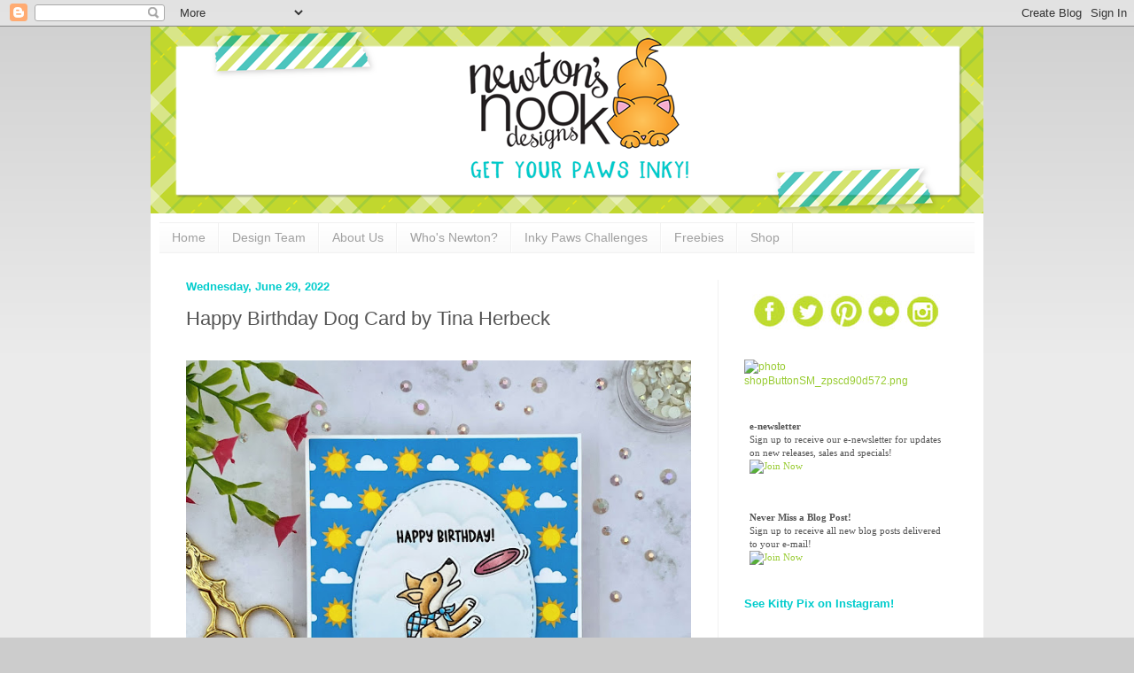

--- FILE ---
content_type: text/html; charset=UTF-8
request_url: https://www.newtonsnookblog.com/2022/06/happy-birthday-dog-card-by-tina-herbeck.html
body_size: 33496
content:
<!DOCTYPE html>
<html class='v2' dir='ltr' xmlns='http://www.w3.org/1999/xhtml' xmlns:b='http://www.google.com/2005/gml/b' xmlns:data='http://www.google.com/2005/gml/data' xmlns:expr='http://www.google.com/2005/gml/expr'>
<head>
<link href='https://www.blogger.com/static/v1/widgets/335934321-css_bundle_v2.css' rel='stylesheet' type='text/css'/>
<meta content='width=1100' name='viewport'/>
<meta content='text/html; charset=UTF-8' http-equiv='Content-Type'/>
<meta content='blogger' name='generator'/>
<link href='https://www.newtonsnookblog.com/favicon.ico' rel='icon' type='image/x-icon'/>
<link href='https://www.newtonsnookblog.com/2022/06/happy-birthday-dog-card-by-tina-herbeck.html' rel='canonical'/>
<link rel="alternate" type="application/atom+xml" title="Newton&#39;s Nook Designs - Atom" href="https://www.newtonsnookblog.com/feeds/posts/default" />
<link rel="alternate" type="application/rss+xml" title="Newton&#39;s Nook Designs - RSS" href="https://www.newtonsnookblog.com/feeds/posts/default?alt=rss" />
<link rel="service.post" type="application/atom+xml" title="Newton&#39;s Nook Designs - Atom" href="https://www.blogger.com/feeds/3232807130314535130/posts/default" />

<link rel="alternate" type="application/atom+xml" title="Newton&#39;s Nook Designs - Atom" href="https://www.newtonsnookblog.com/feeds/7539526445990177074/comments/default" />
<!--Can't find substitution for tag [blog.ieCssRetrofitLinks]-->
<link href='https://blogger.googleusercontent.com/img/b/R29vZ2xl/AVvXsEgSBgm1CpoVQpeZCN9avxVoBTQmWenvSC8sxQd_-MfF3EDXWd1pH0tQ4UGwdbxZ4iJWrONuox7iiNFjCashLp4Q3ut0VJ7_bD03xkOJGJD-cOGNyhz10dr1sLo4rGOIKAzeFj_ZV6RCQJJwo2wRoG-50oLj9vwXZQD5z3Dg6HvlqB7MptlTS6EmNcEi/w640-h640/NND%20Dog%20Park%20Card_Tina%20H_1.jpg' rel='image_src'/>
<meta content='https://www.newtonsnookblog.com/2022/06/happy-birthday-dog-card-by-tina-herbeck.html' property='og:url'/>
<meta content='Happy Birthday Dog Card by Tina Herbeck' property='og:title'/>
<meta content='Creating cute and whimsical cards and papercrafts using photopolymer stamps designed by Newton&#39;s Nook Designs.
Newton&#39;s Nook, newtons nook,' property='og:description'/>
<meta content='https://blogger.googleusercontent.com/img/b/R29vZ2xl/AVvXsEgSBgm1CpoVQpeZCN9avxVoBTQmWenvSC8sxQd_-MfF3EDXWd1pH0tQ4UGwdbxZ4iJWrONuox7iiNFjCashLp4Q3ut0VJ7_bD03xkOJGJD-cOGNyhz10dr1sLo4rGOIKAzeFj_ZV6RCQJJwo2wRoG-50oLj9vwXZQD5z3Dg6HvlqB7MptlTS6EmNcEi/w1200-h630-p-k-no-nu/NND%20Dog%20Park%20Card_Tina%20H_1.jpg' property='og:image'/>
<meta content='Newtons Nook Blog' name='description'/>
<meta content='Newtons Nook Designs, newtons nook, newton, photopolymer, stamps, papercrafts, cards, stamping,crafts, card-making, cat stamps' name='keywords'/>
<meta content='Newtons Nook Designs, Jennifer Jackson' name='author'/>
<meta content='X27-kB-khf0CyVgiccE1C68PtYUnsxPoZvu46bmhNt0' name='google-site-verification'/>
<title>Newton's Nook Designs: Happy Birthday Dog Card by Tina Herbeck</title>
<style id='page-skin-1' type='text/css'><!--
/*
-----------------------------------------------
Blogger Template Style
Name:     Simple
Designer: Josh Peterson
URL:      www.noaesthetic.com
----------------------------------------------- */
/* Variable definitions
====================
<Variable name="keycolor" description="Main Color" type="color" default="#66bbdd"/>
<Group description="Page Text" selector="body">
<Variable name="body.font" description="Font" type="font"
default="normal normal 12px Arial, Tahoma, Helvetica, FreeSans, sans-serif"/>
<Variable name="body.text.color" description="Text Color" type="color" default="#222222"/>
</Group>
<Group description="Backgrounds" selector=".body-fauxcolumns-outer">
<Variable name="body.background.color" description="Outer Background" type="color" default="#66bbdd"/>
<Variable name="content.background.color" description="Main Background" type="color" default="#ffffff"/>
<Variable name="header.background.color" description="Header Background" type="color" default="transparent"/>
</Group>
<Group description="Links" selector=".main-outer">
<Variable name="link.color" description="Link Color" type="color" default="#2288bb"/>
<Variable name="link.visited.color" description="Visited Color" type="color" default="#888888"/>
<Variable name="link.hover.color" description="Hover Color" type="color" default="#33aaff"/>
</Group>
<Group description="Blog Title" selector=".header h1">
<Variable name="header.font" description="Font" type="font"
default="normal normal 60px Arial, Tahoma, Helvetica, FreeSans, sans-serif"/>
<Variable name="header.text.color" description="Title Color" type="color" default="#3399bb" />
</Group>
<Group description="Blog Description" selector=".header .description">
<Variable name="description.text.color" description="Description Color" type="color"
default="#777777" />
</Group>
<Group description="Tabs Text" selector=".tabs-inner .widget li a">
<Variable name="tabs.font" description="Font" type="font"
default="normal normal 14px Arial, Tahoma, Helvetica, FreeSans, sans-serif"/>
<Variable name="tabs.text.color" description="Text Color" type="color" default="#999999"/>
<Variable name="tabs.selected.text.color" description="Selected Color" type="color" default="#000000"/>
</Group>
<Group description="Tabs Background" selector=".tabs-outer .PageList">
<Variable name="tabs.background.color" description="Background Color" type="color" default="#f5f5f5"/>
<Variable name="tabs.selected.background.color" description="Selected Color" type="color" default="#eeeeee"/>
</Group>
<Group description="Post Title" selector="h3.post-title, .comments h4">
<Variable name="post.title.font" description="Font" type="font"
default="normal normal 22px Arial, Tahoma, Helvetica, FreeSans, sans-serif"/>
</Group>
<Group description="Date Header" selector=".date-header">
<Variable name="date.header.color" description="Text Color" type="color"
default="#545454"/>
<Variable name="date.header.background.color" description="Background Color" type="color"
default="transparent"/>
</Group>
<Group description="Post Footer" selector=".post-footer">
<Variable name="post.footer.text.color" description="Text Color" type="color" default="#666666"/>
<Variable name="post.footer.background.color" description="Background Color" type="color"
default="#f9f9f9"/>
<Variable name="post.footer.border.color" description="Shadow Color" type="color" default="#eeeeee"/>
</Group>
<Group description="Gadgets" selector="h2">
<Variable name="widget.title.font" description="Title Font" type="font"
default="normal bold 11px Arial, Tahoma, Helvetica, FreeSans, sans-serif"/>
<Variable name="widget.title.text.color" description="Title Color" type="color" default="#000000"/>
<Variable name="widget.alternate.text.color" description="Alternate Color" type="color" default="#999999"/>
</Group>
<Group description="Images" selector=".main-inner">
<Variable name="image.background.color" description="Background Color" type="color" default="#ffffff"/>
<Variable name="image.border.color" description="Border Color" type="color" default="#eeeeee"/>
<Variable name="image.text.color" description="Caption Text Color" type="color" default="#545454"/>
</Group>
<Group description="Accents" selector=".content-inner">
<Variable name="body.rule.color" description="Separator Line Color" type="color" default="#eeeeee"/>
<Variable name="tabs.border.color" description="Tabs Border Color" type="color" default="#f1f1f1"/>
</Group>
<Variable name="body.background" description="Body Background" type="background"
color="#cccccc" default="$(color) none repeat scroll top left"/>
<Variable name="body.background.override" description="Body Background Override" type="string" default=""/>
<Variable name="body.background.gradient.cap" description="Body Gradient Cap" type="url"
default="url(//www.blogblog.com/1kt/simple/gradients_light.png)"/>
<Variable name="body.background.gradient.tile" description="Body Gradient Tile" type="url"
default="url(//www.blogblog.com/1kt/simple/body_gradient_tile_light.png)"/>
<Variable name="content.background.color.selector" description="Content Background Color Selector" type="string" default=".content-inner"/>
<Variable name="content.padding" description="Content Padding" type="length" default="10px"/>
<Variable name="content.padding.horizontal" description="Content Horizontal Padding" type="length" default="10px"/>
<Variable name="content.shadow.spread" description="Content Shadow Spread" type="length" default="40px"/>
<Variable name="content.shadow.spread.webkit" description="Content Shadow Spread (WebKit)" type="length" default="5px"/>
<Variable name="content.shadow.spread.ie" description="Content Shadow Spread (IE)" type="length" default="10px"/>
<Variable name="main.border.width" description="Main Border Width" type="length" default="0"/>
<Variable name="header.background.gradient" description="Header Gradient" type="url" default="none"/>
<Variable name="header.shadow.offset.left" description="Header Shadow Offset Left" type="length" default="-1px"/>
<Variable name="header.shadow.offset.top" description="Header Shadow Offset Top" type="length" default="-1px"/>
<Variable name="header.shadow.spread" description="Header Shadow Spread" type="length" default="1px"/>
<Variable name="header.padding" description="Header Padding" type="length" default="30px"/>
<Variable name="header.border.size" description="Header Border Size" type="length" default="1px"/>
<Variable name="header.bottom.border.size" description="Header Bottom Border Size" type="length" default="1px"/>
<Variable name="header.border.horizontalsize" description="Header Horizontal Border Size" type="length" default="0"/>
<Variable name="description.text.size" description="Description Text Size" type="string" default="140%"/>
<Variable name="tabs.margin.top" description="Tabs Margin Top" type="length" default="0" />
<Variable name="tabs.margin.side" description="Tabs Side Margin" type="length" default="30px" />
<Variable name="tabs.background.gradient" description="Tabs Background Gradient" type="url"
default="url(//www.blogblog.com/1kt/simple/gradients_light.png)"/>
<Variable name="tabs.border.width" description="Tabs Border Width" type="length" default="1px"/>
<Variable name="tabs.bevel.border.width" description="Tabs Bevel Border Width" type="length" default="1px"/>
<Variable name="date.header.padding" description="Date Header Padding" type="string" default="inherit"/>
<Variable name="date.header.letterspacing" description="Date Header Letter Spacing" type="string" default="inherit"/>
<Variable name="date.header.margin" description="Date Header Margin" type="string" default="inherit"/>
<Variable name="post.margin.bottom" description="Post Bottom Margin" type="length" default="25px"/>
<Variable name="image.border.small.size" description="Image Border Small Size" type="length" default="2px"/>
<Variable name="image.border.large.size" description="Image Border Large Size" type="length" default="5px"/>
<Variable name="page.width.selector" description="Page Width Selector" type="string" default=".region-inner"/>
<Variable name="page.width" description="Page Width" type="string" default="auto"/>
<Variable name="main.section.margin" description="Main Section Margin" type="length" default="15px"/>
<Variable name="main.padding" description="Main Padding" type="length" default="15px"/>
<Variable name="main.padding.top" description="Main Padding Top" type="length" default="30px"/>
<Variable name="main.padding.bottom" description="Main Padding Bottom" type="length" default="30px"/>
<Variable name="paging.background"
color="#ffffff"
description="Background of blog paging area" type="background"
default="transparent none no-repeat scroll top center"/>
<Variable name="footer.bevel" description="Bevel border length of footer" type="length" default="0"/>
<Variable name="mobile.background.overlay" description="Mobile Background Overlay" type="string"
default="transparent none repeat scroll top left"/>
<Variable name="mobile.background.size" description="Mobile Background Size" type="string" default="auto"/>
<Variable name="mobile.button.color" description="Mobile Button Color" type="color" default="#ffffff" />
<Variable name="startSide" description="Side where text starts in blog language" type="automatic" default="left"/>
<Variable name="endSide" description="Side where text ends in blog language" type="automatic" default="right"/>
*/
/* Content
----------------------------------------------- */
body {
font: normal normal 12px Arial, Tahoma, Helvetica, FreeSans, sans-serif;
color: #545454;
background: #cccccc none repeat scroll top left;
padding: 0 40px 40px 40px;
}
html body .region-inner {
min-width: 0;
max-width: 100%;
width: auto;
}
a:link {
text-decoration:none;
color: #99cc33;
}
a:visited {
text-decoration:none;
color: #00cccc;
}
a:hover {
text-decoration:underline;
color: #99cc33;
}
.body-fauxcolumn-outer .fauxcolumn-inner {
background: transparent url(//www.blogblog.com/1kt/simple/body_gradient_tile_light.png) repeat scroll top left;
_background-image: none;
}
.body-fauxcolumn-outer .cap-top {
position: absolute;
z-index: 1;
height: 400px;
width: 100%;
background: #cccccc none repeat scroll top left;
}
.body-fauxcolumn-outer .cap-top .cap-left {
width: 100%;
background: transparent url(//www.blogblog.com/1kt/simple/gradients_light.png) repeat-x scroll top left;
_background-image: none;
}
.content-outer {
-moz-box-shadow: 0 0 40px rgba(0, 0, 0, .15);
-webkit-box-shadow: 0 0 5px rgba(0, 0, 0, .15);
-goog-ms-box-shadow: 0 0 10px #333333;
box-shadow: 0 0 40px rgba(0, 0, 0, .15);
margin-bottom: 1px;
}
.content-inner {
padding: 10px 10px;
}
.content-inner {
background-color: #ffffff;
}
/* Header
----------------------------------------------- */
.header-outer {
background: transparent none repeat-x scroll 0 -400px;
_background-image: none;
}
.Header h1 {
font: normal normal 80px Arial, Tahoma, Helvetica, FreeSans, sans-serif;
color: #99cc33;
text-shadow: -1px -1px 1px rgba(0, 0, 0, .2);
}
.Header h1 a {
color: #99cc33;
}
.Header .description {
font-size: 140%;
color: #828282;
}
.header-inner .Header .titlewrapper {
padding: 22px 30px;
}
.header-inner .Header .descriptionwrapper {
padding: 0 30px;
}
/* Tabs
----------------------------------------------- */
.tabs-inner .section:first-child {
border-top: 1px solid #f1f1f1;
}
.tabs-inner .section:first-child ul {
margin-top: -1px;
border-top: 1px solid #f1f1f1;
border-left: 0 solid #f1f1f1;
border-right: 0 solid #f1f1f1;
}
.tabs-inner .widget ul {
background: #f8f8f8 url(//www.blogblog.com/1kt/simple/gradients_light.png) repeat-x scroll 0 -800px;
_background-image: none;
border-bottom: 1px solid #f1f1f1;
margin-top: 0;
margin-left: -30px;
margin-right: -30px;
}
.tabs-inner .widget li a {
display: inline-block;
padding: .6em 1em;
font: normal normal 14px Arial, Tahoma, Helvetica, FreeSans, sans-serif;
color: #a0a0a0;
border-left: 1px solid #ffffff;
border-right: 1px solid #f1f1f1;
}
.tabs-inner .widget li:first-child a {
border-left: none;
}
.tabs-inner .widget li.selected a, .tabs-inner .widget li a:hover {
color: #000000;
background-color: #f1f1f1;
text-decoration: none;
}
/* Columns
----------------------------------------------- */
.main-outer {
border-top: 0 solid #f1f1f1;
}
.fauxcolumn-left-outer .fauxcolumn-inner {
border-right: 1px solid #f1f1f1;
}
.fauxcolumn-right-outer .fauxcolumn-inner {
border-left: 1px solid #f1f1f1;
}
/* Headings
----------------------------------------------- */
h2 {
margin: 0 0 1em 0;
font: normal bold 13px Arial, Tahoma, Helvetica, FreeSans, sans-serif;
color: #00cccc;
}
/* Widgets
----------------------------------------------- */
.widget .zippy {
color: #a0a0a0;
text-shadow: 2px 2px 1px rgba(0, 0, 0, .1);
}
.widget .popular-posts ul {
list-style: none;
}
/* Posts
----------------------------------------------- */
.date-header span {
background-color: transparent;
color: #00cccc;
padding: inherit;
letter-spacing: inherit;
margin: inherit;
}
.main-inner {
padding-top: 30px;
padding-bottom: 30px;
}
.main-inner .column-center-inner {
padding: 0 15px;
}
.main-inner .column-center-inner .section {
margin: 0 15px;
}
.post {
margin: 0 0 25px 0;
}
h3.post-title, .comments h4 {
font: normal normal 22px Arial, Tahoma, Helvetica, FreeSans, sans-serif;
margin: .75em 0 0;
}
.post-body {
font-size: 110%;
line-height: 1.4;
position: relative;
}
.post-body img, .post-body .tr-caption-container, .Profile img, .Image img,
.BlogList .item-thumbnail img {
padding: 2px;
background: #ffffff;
border: 1px solid transparent;
-moz-box-shadow: 1px 1px 5px rgba(0, 0, 0, .1);
-webkit-box-shadow: 1px 1px 5px rgba(0, 0, 0, .1);
box-shadow: 1px 1px 5px rgba(0, 0, 0, .1);
}
.post-body img, .post-body .tr-caption-container {
padding: 5px;
}
.post-body .tr-caption-container {
color: #545454;
}
.post-body .tr-caption-container img {
padding: 0;
background: transparent;
border: none;
-moz-box-shadow: 0 0 0 rgba(0, 0, 0, .1);
-webkit-box-shadow: 0 0 0 rgba(0, 0, 0, .1);
box-shadow: 0 0 0 rgba(0, 0, 0, .1);
}
.post-header {
margin: 0 0 1.5em;
line-height: 1.6;
font-size: 90%;
}
.post-footer {
margin: 20px -2px 0;
padding: 5px 10px;
color: #757575;
background-color: #fbfbfb;
border-bottom: 1px solid #f1f1f1;
line-height: 1.6;
font-size: 90%;
}
#comments .comment-author {
padding-top: 1.5em;
border-top: 1px solid #f1f1f1;
background-position: 0 1.5em;
}
#comments .comment-author:first-child {
padding-top: 0;
border-top: none;
}
.avatar-image-container {
margin: .2em 0 0;
}
#comments .avatar-image-container img {
border: 1px solid transparent;
}
/* Comments
----------------------------------------------- */
.comments .comments-content .icon.blog-author {
background-repeat: no-repeat;
background-image: url([data-uri]);
}
.comments .comments-content .loadmore a {
border-top: 1px solid #a0a0a0;
border-bottom: 1px solid #a0a0a0;
}
.comments .comment-thread.inline-thread {
background-color: #fbfbfb;
}
.comments .continue {
border-top: 2px solid #a0a0a0;
}
/* Accents
---------------------------------------------- */
.section-columns td.columns-cell {
border-left: 1px solid #f1f1f1;
}
.blog-pager {
background: transparent none no-repeat scroll top center;
}
.blog-pager-older-link, .home-link,
.blog-pager-newer-link {
background-color: #ffffff;
padding: 5px;
}
.footer-outer {
border-top: 0 dashed #bbbbbb;
}
/* Mobile
----------------------------------------------- */
body.mobile  {
background-size: auto;
}
.mobile .body-fauxcolumn-outer {
background: transparent none repeat scroll top left;
}
.mobile .body-fauxcolumn-outer .cap-top {
background-size: 100% auto;
}
.mobile .content-outer {
-webkit-box-shadow: 0 0 3px rgba(0, 0, 0, .15);
box-shadow: 0 0 3px rgba(0, 0, 0, .15);
}
body.mobile .AdSense {
margin: 0 -40px;
}
.mobile .tabs-inner .widget ul {
margin-left: 0;
margin-right: 0;
}
.mobile .post {
margin: 0;
}
.mobile .main-inner .column-center-inner .section {
margin: 0;
}
.mobile .date-header span {
padding: 0.1em 10px;
margin: 0 -10px;
}
.mobile h3.post-title {
margin: 0;
}
.mobile .blog-pager {
background: transparent none no-repeat scroll top center;
}
.mobile .footer-outer {
border-top: none;
}
.mobile .main-inner, .mobile .footer-inner {
background-color: #ffffff;
}
.mobile-index-contents {
color: #545454;
}
.mobile-link-button {
background-color: #99cc33;
}
.mobile-link-button a:link, .mobile-link-button a:visited {
color: #ffffff;
}
.mobile .tabs-inner .section:first-child {
border-top: none;
}
.mobile .tabs-inner .PageList .widget-content {
background-color: #f1f1f1;
color: #000000;
border-top: 1px solid #f1f1f1;
border-bottom: 1px solid #f1f1f1;
}
.mobile .tabs-inner .PageList .widget-content .pagelist-arrow {
border-left: 1px solid #f1f1f1;
}
#Header1 {width:940px;margin:0 auto}
.Header h1 { text-shadow: none; } .post-body img, .post-body .tr-caption-container, .Profile img, .Image img, .BlogList .item-thumbnail img { -webkit-box-shadow: none; box-shadow: none; } .content-outer { -webkit-box-shadow: none; box-shadow: none; }.post-body img {
max-width: 550px;
max-height: auto;
display: block;
margin: auto;
box-shadow: none;
border: none;
padding: 0px;
}.post-body img {
padding-left:0;
padding-right:0;
max-width: 100%!important;
height: auto!important;
}
--></style>
<style id='template-skin-1' type='text/css'><!--
body {
min-width: 940px;
}
.content-outer, .content-fauxcolumn-outer, .region-inner {
min-width: 940px;
max-width: 940px;
_width: 940px;
}
.main-inner .columns {
padding-left: 0;
padding-right: 290px;
}
.main-inner .fauxcolumn-center-outer {
left: 0;
right: 290px;
/* IE6 does not respect left and right together */
_width: expression(this.parentNode.offsetWidth -
parseInt("0") -
parseInt("290px") + 'px');
}
.main-inner .fauxcolumn-left-outer {
width: 0;
}
.main-inner .fauxcolumn-right-outer {
width: 290px;
}
.main-inner .column-left-outer {
width: 0;
right: 100%;
margin-left: -0;
}
.main-inner .column-right-outer {
width: 290px;
margin-right: -290px;
}
#layout {
min-width: 0;
}
#layout .content-outer {
min-width: 0;
width: 800px;
}
#layout .region-inner {
min-width: 0;
width: auto;
}
--></style>
<script type='text/javascript'>
        (function(i,s,o,g,r,a,m){i['GoogleAnalyticsObject']=r;i[r]=i[r]||function(){
        (i[r].q=i[r].q||[]).push(arguments)},i[r].l=1*new Date();a=s.createElement(o),
        m=s.getElementsByTagName(o)[0];a.async=1;a.src=g;m.parentNode.insertBefore(a,m)
        })(window,document,'script','https://www.google-analytics.com/analytics.js','ga');
        ga('create', 'UA-43022237-2', 'auto', 'blogger');
        ga('blogger.send', 'pageview');
      </script>
<link href='https://www.blogger.com/dyn-css/authorization.css?targetBlogID=3232807130314535130&amp;zx=57e07f23-4432-4840-9457-749c8769842c' media='none' onload='if(media!=&#39;all&#39;)media=&#39;all&#39;' rel='stylesheet'/><noscript><link href='https://www.blogger.com/dyn-css/authorization.css?targetBlogID=3232807130314535130&amp;zx=57e07f23-4432-4840-9457-749c8769842c' rel='stylesheet'/></noscript>
<meta name='google-adsense-platform-account' content='ca-host-pub-1556223355139109'/>
<meta name='google-adsense-platform-domain' content='blogspot.com'/>

</head>
<body class='loading'>
<div class='navbar section' id='navbar'><div class='widget Navbar' data-version='1' id='Navbar1'><script type="text/javascript">
    function setAttributeOnload(object, attribute, val) {
      if(window.addEventListener) {
        window.addEventListener('load',
          function(){ object[attribute] = val; }, false);
      } else {
        window.attachEvent('onload', function(){ object[attribute] = val; });
      }
    }
  </script>
<div id="navbar-iframe-container"></div>
<script type="text/javascript" src="https://apis.google.com/js/platform.js"></script>
<script type="text/javascript">
      gapi.load("gapi.iframes:gapi.iframes.style.bubble", function() {
        if (gapi.iframes && gapi.iframes.getContext) {
          gapi.iframes.getContext().openChild({
              url: 'https://www.blogger.com/navbar/3232807130314535130?po\x3d7539526445990177074\x26origin\x3dhttps://www.newtonsnookblog.com',
              where: document.getElementById("navbar-iframe-container"),
              id: "navbar-iframe"
          });
        }
      });
    </script><script type="text/javascript">
(function() {
var script = document.createElement('script');
script.type = 'text/javascript';
script.src = '//pagead2.googlesyndication.com/pagead/js/google_top_exp.js';
var head = document.getElementsByTagName('head')[0];
if (head) {
head.appendChild(script);
}})();
</script>
</div></div>
<div id='fb-root'></div>
<script>(function(d, s, id) {
  var js, fjs = d.getElementsByTagName(s)[0];
  if (d.getElementById(id)) return;
  js = d.createElement(s); js.id = id;
  js.src = "//connect.facebook.net/en_US/all.js#xfbml=1";
  fjs.parentNode.insertBefore(js, fjs);
}(document, 'script', 'facebook-jssdk'));</script>
<div class='body-fauxcolumns'>
<div class='fauxcolumn-outer body-fauxcolumn-outer'>
<div class='cap-top'>
<div class='cap-left'></div>
<div class='cap-right'></div>
</div>
<div class='fauxborder-left'>
<div class='fauxborder-right'></div>
<div class='fauxcolumn-inner'>
</div>
</div>
<div class='cap-bottom'>
<div class='cap-left'></div>
<div class='cap-right'></div>
</div>
</div>
</div>
<div class='content'>
<header>
<div class='header-outer'>
<div class='header-cap-top cap-top'>
<div class='cap-left'></div>
<div class='cap-right'></div>
</div>
<div class='fauxborder-left header-fauxborder-left'>
<div class='fauxborder-right header-fauxborder-right'></div>
<div class='region-inner header-inner'>
<div class='header section' id='header'><div class='widget Header' data-version='1' id='Header1'>
<div id='header-inner'>
<a href='https://www.newtonsnookblog.com/' style='display: block'>
<img alt='Newton&#39;s Nook Designs' height='211px; ' id='Header1_headerimg' src='https://blogger.googleusercontent.com/img/b/R29vZ2xl/AVvXsEjWQzGhuntR2HZCuT8o5FmA1zCcjTw6fe0H9GOkkJN_0BtJtHnEbiwRiCPi4gdATZuOcVqH62eoW4qM60G4M-LhsyixTHx0Qtol7OZACPAgtSKD9SdLvOlqNR0mdCSP-wdzmmuL9jCQ5nY/s1226/2017_BlogHeader_940.png' style='display: block' width='940px; '/>
</a>
</div>
</div></div>
</div>
</div>
<div class='header-cap-bottom cap-bottom'>
<div class='cap-left'></div>
<div class='cap-right'></div>
</div>
</div>
</header>
<div class='content-fauxcolumns'>
<div class='fauxcolumn-outer content-fauxcolumn-outer'>
<div class='cap-top'>
<div class='cap-left'></div>
<div class='cap-right'></div>
</div>
<div class='fauxborder-left'>
<div class='fauxborder-right'></div>
<div class='fauxcolumn-inner'>
</div>
</div>
<div class='cap-bottom'>
<div class='cap-left'></div>
<div class='cap-right'></div>
</div>
</div>
</div>
<div class='content-outer'>
<div class='content-cap-top cap-top'>
<div class='cap-left'></div>
<div class='cap-right'></div>
</div>
<div class='fauxborder-left content-fauxborder-left'>
<div class='fauxborder-right content-fauxborder-right'></div>
<div class='content-inner'>
<div class='tabs-outer'>
<div class='tabs-cap-top cap-top'>
<div class='cap-left'></div>
<div class='cap-right'></div>
</div>
<div class='fauxborder-left tabs-fauxborder-left'>
<div class='fauxborder-right tabs-fauxborder-right'></div>
<div class='region-inner tabs-inner'>
<div class='tabs section' id='crosscol'><div class='widget PageList' data-version='1' id='PageList1'>
<h2>Pages</h2>
<div class='widget-content'>
<ul>
<li>
<a href='https://www.newtonsnookblog.com/'>Home</a>
</li>
<li>
<a href='https://www.newtonsnookblog.com/p/design-team.html'>Design Team</a>
</li>
<li>
<a href='https://www.newtonsnookblog.com/p/about-us.html'>About Us</a>
</li>
<li>
<a href='https://www.newtonsnookblog.com/p/whos-newton.html'>Who's Newton?</a>
</li>
<li>
<a href='http://www.inkypawschallenge.com/'>Inky Paws Challenges</a>
</li>
<li>
<a href='https://www.newtonsnookblog.com/p/freebies.html'>Freebies</a>
</li>
<li>
<a href='http://www.newtonsnookdesigns.com/'>Shop</a>
</li>
</ul>
<div class='clear'></div>
</div>
</div></div>
<div class='tabs no-items section' id='crosscol-overflow'></div>
</div>
</div>
<div class='tabs-cap-bottom cap-bottom'>
<div class='cap-left'></div>
<div class='cap-right'></div>
</div>
</div>
<div class='main-outer'>
<div class='main-cap-top cap-top'>
<div class='cap-left'></div>
<div class='cap-right'></div>
</div>
<div class='fauxborder-left main-fauxborder-left'>
<div class='fauxborder-right main-fauxborder-right'></div>
<div class='region-inner main-inner'>
<div class='columns fauxcolumns'>
<div class='fauxcolumn-outer fauxcolumn-center-outer'>
<div class='cap-top'>
<div class='cap-left'></div>
<div class='cap-right'></div>
</div>
<div class='fauxborder-left'>
<div class='fauxborder-right'></div>
<div class='fauxcolumn-inner'>
</div>
</div>
<div class='cap-bottom'>
<div class='cap-left'></div>
<div class='cap-right'></div>
</div>
</div>
<div class='fauxcolumn-outer fauxcolumn-left-outer'>
<div class='cap-top'>
<div class='cap-left'></div>
<div class='cap-right'></div>
</div>
<div class='fauxborder-left'>
<div class='fauxborder-right'></div>
<div class='fauxcolumn-inner'>
</div>
</div>
<div class='cap-bottom'>
<div class='cap-left'></div>
<div class='cap-right'></div>
</div>
</div>
<div class='fauxcolumn-outer fauxcolumn-right-outer'>
<div class='cap-top'>
<div class='cap-left'></div>
<div class='cap-right'></div>
</div>
<div class='fauxborder-left'>
<div class='fauxborder-right'></div>
<div class='fauxcolumn-inner'>
</div>
</div>
<div class='cap-bottom'>
<div class='cap-left'></div>
<div class='cap-right'></div>
</div>
</div>
<!-- corrects IE6 width calculation -->
<div class='columns-inner'>
<div class='column-center-outer'>
<div class='column-center-inner'>
<div class='main section' id='main'><div class='widget Blog' data-version='1' id='Blog1'>
<div class='blog-posts hfeed'>

          <div class="date-outer">
        
<h2 class='date-header'><span>Wednesday, June 29, 2022</span></h2>

          <div class="date-posts">
        
<div class='post-outer'>
<div class='post hentry' itemprop='blogPost' itemscope='itemscope' itemtype='http://schema.org/BlogPosting'>
<meta content='https://blogger.googleusercontent.com/img/b/R29vZ2xl/AVvXsEgSBgm1CpoVQpeZCN9avxVoBTQmWenvSC8sxQd_-MfF3EDXWd1pH0tQ4UGwdbxZ4iJWrONuox7iiNFjCashLp4Q3ut0VJ7_bD03xkOJGJD-cOGNyhz10dr1sLo4rGOIKAzeFj_ZV6RCQJJwo2wRoG-50oLj9vwXZQD5z3Dg6HvlqB7MptlTS6EmNcEi/w640-h640/NND%20Dog%20Park%20Card_Tina%20H_1.jpg' itemprop='image_url'/>
<meta content='3232807130314535130' itemprop='blogId'/>
<meta content='7539526445990177074' itemprop='postId'/>
<a name='7539526445990177074'></a>
<h3 class='post-title entry-title' itemprop='name'>
Happy Birthday Dog Card by Tina Herbeck
</h3>
<div class='post-header'>
<div class='post-header-line-1'></div>
</div>
<div class='post-body entry-content' id='post-body-7539526445990177074' itemprop='description articleBody'>
<a href="https://blogger.googleusercontent.com/img/b/R29vZ2xl/AVvXsEgSBgm1CpoVQpeZCN9avxVoBTQmWenvSC8sxQd_-MfF3EDXWd1pH0tQ4UGwdbxZ4iJWrONuox7iiNFjCashLp4Q3ut0VJ7_bD03xkOJGJD-cOGNyhz10dr1sLo4rGOIKAzeFj_ZV6RCQJJwo2wRoG-50oLj9vwXZQD5z3Dg6HvlqB7MptlTS6EmNcEi/s3024/NND%20Dog%20Park%20Card_Tina%20H_1.jpg" style="margin-left: 1em; margin-right: 1em;"><img alt="Happy Birthday Dog Card by Tina Herbeck | Dog Park Stamp Set, Oval Frames Die Set, Land Borders Die Set, Clouds Stencil and Summertime Paper Pad by Newton&#39;s Nook Designs #newtonsnook" border="0" data-original-height="3024" data-original-width="3024" height="640" src="https://blogger.googleusercontent.com/img/b/R29vZ2xl/AVvXsEgSBgm1CpoVQpeZCN9avxVoBTQmWenvSC8sxQd_-MfF3EDXWd1pH0tQ4UGwdbxZ4iJWrONuox7iiNFjCashLp4Q3ut0VJ7_bD03xkOJGJD-cOGNyhz10dr1sLo4rGOIKAzeFj_ZV6RCQJJwo2wRoG-50oLj9vwXZQD5z3Dg6HvlqB7MptlTS6EmNcEi/w640-h640/NND%20Dog%20Park%20Card_Tina%20H_1.jpg" title="Happy Birthday Dog Card by Tina Herbeck | Dog Park Stamp Set, Oval Frames Die Set, Land Borders Die Set, Clouds Stencil and Summertime Paper Pad by Newton&#39;s Nook Designs #newtonsnook" width="640" /></a><br /><div class="separator" style="clear: both; text-align: center;"><h3 style="text-align: left;">Catch a Happy Birthday!</h3><div><div style="text-align: left;">Today we are sharing a birthday card by&nbsp;<a href="https://thescrappinrabbit.blogspot.com/2022/06/newtons-nook-designs-dog-park-stamps.html" target="_blank">Tina</a>&nbsp;that would be perfect for anyone who loves dogs!</div></div><div style="text-align: left;"><br /></div><div style="text-align: left;">For this fun canine themed creation she used the image of the pup jumping into the air from our&nbsp;<a href="https://www.newtonsnookdesigns.com/dog-park/" target="_blank">Dog Park Stamp Set</a>. She colored the dog and the image of the frisbee and cut them out using the coordinating&nbsp;<a href="https://www.newtonsnookdesigns.com/dog-park-die-set/" target="_blank">Dog Park Die Set</a>. Next, she created a little scene for the dog inside an oval that was cut out using our&nbsp;<a href="https://www.newtonsnookdesigns.com/oval-frames-die-set/" target="_blank">Oval Frames Die Set</a>. She used our&nbsp;<a href="https://www.newtonsnookdesigns.com/clouds-stencil/" target="_blank">Clouds Stencil</a>&nbsp;to add a cloud filled sky and our&nbsp;<a href="https://www.newtonsnookdesigns.com/land-borders-die-set/" target="_blank">Land Borders Die Set</a>&nbsp;to add an edge of grass. What a perfect setting for the pup to play frisbee in! Then she added the "Happy Birthday" sentiment using a stamp from our&nbsp;<a href="https://www.newtonsnookdesigns.com/cycling-friends/" target="_blank">Cycling Friends Stamp Set</a>.</div><div style="text-align: left;"><br /></div><div style="text-align: left;">For the card base she layered bright and colorful patterned papers from our&nbsp;<a href="https://www.newtonsnookdesigns.com/summertime-paper-pad/" target="_blank">Summertime Paper Pad</a>. What a cheerful summer scene!</div></div><div style="text-align: center;"><div class="separator" style="clear: both;"><div style="text-align: left;"><a href="https://blogger.googleusercontent.com/img/b/R29vZ2xl/AVvXsEgfCMnyRF44YWW83wb_A_hO-5ybCb3_m1_S64OeXNRCCD8wk1gqM6xRZuvuOa-F0PVMdmji-l3nTSg4ZW20NJGNQ2Q14Z8hxiB7ldfOP03G_2SumKsiWtQtzyrTI1wtXk1Pc8Do--p_nI10bIR0Jdx1kqllPUoTWLrE_QriJ4nsiY2wFO34EuQdzTaG/s3024/NND%20Dog%20Park%20Card_Tina%20H_2.jpg" style="margin-left: 1em; margin-right: 1em; text-align: center;"><img alt="Happy Birthday Dog Card by Tina Herbeck | Dog Park Stamp Set, Oval Frames Die Set, Land Borders Die Set, Clouds Stencil and Summertime Paper Pad by Newton&#39;s Nook Designs #newtonsnook" border="0" data-original-height="3024" data-original-width="3024" height="640" src="https://blogger.googleusercontent.com/img/b/R29vZ2xl/AVvXsEgfCMnyRF44YWW83wb_A_hO-5ybCb3_m1_S64OeXNRCCD8wk1gqM6xRZuvuOa-F0PVMdmji-l3nTSg4ZW20NJGNQ2Q14Z8hxiB7ldfOP03G_2SumKsiWtQtzyrTI1wtXk1Pc8Do--p_nI10bIR0Jdx1kqllPUoTWLrE_QriJ4nsiY2wFO34EuQdzTaG/w640-h640/NND%20Dog%20Park%20Card_Tina%20H_2.jpg" title="Happy Birthday Dog Card by Tina Herbeck | Dog Park Stamp Set, Oval Frames Die Set, Land Borders Die Set, Clouds Stencil and Summertime Paper Pad by Newton&#39;s Nook Designs #newtonsnook" width="640" /></a></div><div style="text-align: left;">We hope this cute card has brought a smile to your face today! To see more wonderful cards by Tina, you can visit her blog,&nbsp;<a href="https://thescrappinrabbit.blogspot.com/" target="_blank">The Scrappin Rabbit</a>!<span style="text-align: center;">&nbsp;</span></div><div style="text-align: left;"><span style="text-align: center;"><br /></span></div></div></div><div class="separator" style="-webkit-text-stroke-width: 0px; clear: both; color: black; font-family: Times; font-size: medium; font-style: normal; font-variant: normal; font-weight: normal; letter-spacing: normal; line-height: normal; margin: 0px; orphans: auto; text-align: center; text-indent: 0px; text-transform: none; white-space: normal; widows: auto; word-spacing: 0px;">
<a href="https://blogger.googleusercontent.com/img/b/R29vZ2xl/AVvXsEirYXM1PbWwn-LZEj_aYSwhsfW5swNmVcbKRDoVPVrlteFRYrFZbrSS46ItrRfVvJxN1DLXZtdfQUotYbc2rgBNRcuJ5lNrAmGCXUfrMDCSn5A1lU9EyTb2-NQ_Gv8so8AwhpzEQZjpUICl/s1600/SiggySM.png" style="clear: left; float: left; margin-bottom: 1em; margin-right: 1em;"><img border="0" src="https://blogger.googleusercontent.com/img/b/R29vZ2xl/AVvXsEirYXM1PbWwn-LZEj_aYSwhsfW5swNmVcbKRDoVPVrlteFRYrFZbrSS46ItrRfVvJxN1DLXZtdfQUotYbc2rgBNRcuJ5lNrAmGCXUfrMDCSn5A1lU9EyTb2-NQ_Gv8so8AwhpzEQZjpUICl/s1600/SiggySM.png" style="cursor: move;" /></a></div>
<div style='clear: both;'></div>
</div>
<div class='post-footer'>
<div class='post-footer-line post-footer-line-1'><span class='post-author vcard'>
Posted by
<span class='fn' itemprop='author' itemscope='itemscope' itemtype='http://schema.org/Person'>
<meta content='https://www.blogger.com/profile/11535868422023336670' itemprop='url'/>
<a class='g-profile' href='https://www.blogger.com/profile/11535868422023336670' rel='author' title='author profile'>
<span itemprop='name'>Samantha Mann</span>
</a>
</span>
</span>
<span class='post-timestamp'>
at
<meta content='https://www.newtonsnookblog.com/2022/06/happy-birthday-dog-card-by-tina-herbeck.html' itemprop='url'/>
<a class='timestamp-link' href='https://www.newtonsnookblog.com/2022/06/happy-birthday-dog-card-by-tina-herbeck.html' rel='bookmark' title='permanent link'><abbr class='published' itemprop='datePublished' title='2022-06-29T08:00:00-05:00'>8:00&#8239;AM</abbr></a>
</span>
<span class='post-comment-link'>
</span>
<span class='post-icons'>
<span class='item-control blog-admin pid-1771206604'>
<a href='https://www.blogger.com/post-edit.g?blogID=3232807130314535130&postID=7539526445990177074&from=pencil' title='Edit Post'>
<img alt='' class='icon-action' height='18' src='https://resources.blogblog.com/img/icon18_edit_allbkg.gif' width='18'/>
</a>
</span>
</span>
<div class='post-share-buttons goog-inline-block'>
<a class='goog-inline-block share-button sb-email' href='https://www.blogger.com/share-post.g?blogID=3232807130314535130&postID=7539526445990177074&target=email' target='_blank' title='Email This'><span class='share-button-link-text'>Email This</span></a><a class='goog-inline-block share-button sb-blog' href='https://www.blogger.com/share-post.g?blogID=3232807130314535130&postID=7539526445990177074&target=blog' onclick='window.open(this.href, "_blank", "height=270,width=475"); return false;' target='_blank' title='BlogThis!'><span class='share-button-link-text'>BlogThis!</span></a><a class='goog-inline-block share-button sb-twitter' href='https://www.blogger.com/share-post.g?blogID=3232807130314535130&postID=7539526445990177074&target=twitter' target='_blank' title='Share to X'><span class='share-button-link-text'>Share to X</span></a><a class='goog-inline-block share-button sb-facebook' href='https://www.blogger.com/share-post.g?blogID=3232807130314535130&postID=7539526445990177074&target=facebook' onclick='window.open(this.href, "_blank", "height=430,width=640"); return false;' target='_blank' title='Share to Facebook'><span class='share-button-link-text'>Share to Facebook</span></a><a class='goog-inline-block share-button sb-pinterest' href='https://www.blogger.com/share-post.g?blogID=3232807130314535130&postID=7539526445990177074&target=pinterest' target='_blank' title='Share to Pinterest'><span class='share-button-link-text'>Share to Pinterest</span></a>
</div>
</div>
<div class='post-footer-line post-footer-line-2'><span class='post-labels'>
Labels:
<a href='https://www.newtonsnookblog.com/search/label/Clouds%20Stencil' rel='tag'>Clouds Stencil</a>,
<a href='https://www.newtonsnookblog.com/search/label/Cycling%20Friends' rel='tag'>Cycling Friends</a>,
<a href='https://www.newtonsnookblog.com/search/label/Dog%20Park' rel='tag'>Dog Park</a>,
<a href='https://www.newtonsnookblog.com/search/label/Land%20Border%20Die%20Set' rel='tag'>Land Border Die Set</a>,
<a href='https://www.newtonsnookblog.com/search/label/Summertime%20Paper%20Pad' rel='tag'>Summertime Paper Pad</a>
</span>
</div>
<div class='post-footer-line post-footer-line-3'><span class='post-location'>
</span>
</div>
</div>
</div>
<div class='comments' id='comments'>
<a name='comments'></a>
<h4>1 comment:</h4>
<div class='comments-content'>
<script async='async' src='' type='text/javascript'></script>
<script type='text/javascript'>
    (function() {
      var items = null;
      var msgs = null;
      var config = {};

// <![CDATA[
      var cursor = null;
      if (items && items.length > 0) {
        cursor = parseInt(items[items.length - 1].timestamp) + 1;
      }

      var bodyFromEntry = function(entry) {
        var text = (entry &&
                    ((entry.content && entry.content.$t) ||
                     (entry.summary && entry.summary.$t))) ||
            '';
        if (entry && entry.gd$extendedProperty) {
          for (var k in entry.gd$extendedProperty) {
            if (entry.gd$extendedProperty[k].name == 'blogger.contentRemoved') {
              return '<span class="deleted-comment">' + text + '</span>';
            }
          }
        }
        return text;
      }

      var parse = function(data) {
        cursor = null;
        var comments = [];
        if (data && data.feed && data.feed.entry) {
          for (var i = 0, entry; entry = data.feed.entry[i]; i++) {
            var comment = {};
            // comment ID, parsed out of the original id format
            var id = /blog-(\d+).post-(\d+)/.exec(entry.id.$t);
            comment.id = id ? id[2] : null;
            comment.body = bodyFromEntry(entry);
            comment.timestamp = Date.parse(entry.published.$t) + '';
            if (entry.author && entry.author.constructor === Array) {
              var auth = entry.author[0];
              if (auth) {
                comment.author = {
                  name: (auth.name ? auth.name.$t : undefined),
                  profileUrl: (auth.uri ? auth.uri.$t : undefined),
                  avatarUrl: (auth.gd$image ? auth.gd$image.src : undefined)
                };
              }
            }
            if (entry.link) {
              if (entry.link[2]) {
                comment.link = comment.permalink = entry.link[2].href;
              }
              if (entry.link[3]) {
                var pid = /.*comments\/default\/(\d+)\?.*/.exec(entry.link[3].href);
                if (pid && pid[1]) {
                  comment.parentId = pid[1];
                }
              }
            }
            comment.deleteclass = 'item-control blog-admin';
            if (entry.gd$extendedProperty) {
              for (var k in entry.gd$extendedProperty) {
                if (entry.gd$extendedProperty[k].name == 'blogger.itemClass') {
                  comment.deleteclass += ' ' + entry.gd$extendedProperty[k].value;
                } else if (entry.gd$extendedProperty[k].name == 'blogger.displayTime') {
                  comment.displayTime = entry.gd$extendedProperty[k].value;
                }
              }
            }
            comments.push(comment);
          }
        }
        return comments;
      };

      var paginator = function(callback) {
        if (hasMore()) {
          var url = config.feed + '?alt=json&v=2&orderby=published&reverse=false&max-results=50';
          if (cursor) {
            url += '&published-min=' + new Date(cursor).toISOString();
          }
          window.bloggercomments = function(data) {
            var parsed = parse(data);
            cursor = parsed.length < 50 ? null
                : parseInt(parsed[parsed.length - 1].timestamp) + 1
            callback(parsed);
            window.bloggercomments = null;
          }
          url += '&callback=bloggercomments';
          var script = document.createElement('script');
          script.type = 'text/javascript';
          script.src = url;
          document.getElementsByTagName('head')[0].appendChild(script);
        }
      };
      var hasMore = function() {
        return !!cursor;
      };
      var getMeta = function(key, comment) {
        if ('iswriter' == key) {
          var matches = !!comment.author
              && comment.author.name == config.authorName
              && comment.author.profileUrl == config.authorUrl;
          return matches ? 'true' : '';
        } else if ('deletelink' == key) {
          return config.baseUri + '/comment/delete/'
               + config.blogId + '/' + comment.id;
        } else if ('deleteclass' == key) {
          return comment.deleteclass;
        }
        return '';
      };

      var replybox = null;
      var replyUrlParts = null;
      var replyParent = undefined;

      var onReply = function(commentId, domId) {
        if (replybox == null) {
          // lazily cache replybox, and adjust to suit this style:
          replybox = document.getElementById('comment-editor');
          if (replybox != null) {
            replybox.height = '250px';
            replybox.style.display = 'block';
            replyUrlParts = replybox.src.split('#');
          }
        }
        if (replybox && (commentId !== replyParent)) {
          replybox.src = '';
          document.getElementById(domId).insertBefore(replybox, null);
          replybox.src = replyUrlParts[0]
              + (commentId ? '&parentID=' + commentId : '')
              + '#' + replyUrlParts[1];
          replyParent = commentId;
        }
      };

      var hash = (window.location.hash || '#').substring(1);
      var startThread, targetComment;
      if (/^comment-form_/.test(hash)) {
        startThread = hash.substring('comment-form_'.length);
      } else if (/^c[0-9]+$/.test(hash)) {
        targetComment = hash.substring(1);
      }

      // Configure commenting API:
      var configJso = {
        'maxDepth': config.maxThreadDepth
      };
      var provider = {
        'id': config.postId,
        'data': items,
        'loadNext': paginator,
        'hasMore': hasMore,
        'getMeta': getMeta,
        'onReply': onReply,
        'rendered': true,
        'initComment': targetComment,
        'initReplyThread': startThread,
        'config': configJso,
        'messages': msgs
      };

      var render = function() {
        if (window.goog && window.goog.comments) {
          var holder = document.getElementById('comment-holder');
          window.goog.comments.render(holder, provider);
        }
      };

      // render now, or queue to render when library loads:
      if (window.goog && window.goog.comments) {
        render();
      } else {
        window.goog = window.goog || {};
        window.goog.comments = window.goog.comments || {};
        window.goog.comments.loadQueue = window.goog.comments.loadQueue || [];
        window.goog.comments.loadQueue.push(render);
      }
    })();
// ]]>
  </script>
<div id='comment-holder'>
<div class="comment-thread toplevel-thread"><ol id="top-ra"><li class="comment" id="c530964359491838378"><div class="avatar-image-container"><img src="//blogger.googleusercontent.com/img/b/R29vZ2xl/AVvXsEj82sXWtvOKb2uWSHnvsvQj-ITBIMPseW3JJ4pws5T6AgRXH0my2tdjV2h8bHLTG1w2qsqe9cGD_ZgVy7TCp7EjEU6TsYq2mtTF8nmeO9gSHACgz_hK4g08U53bMkMwPAs/s45-c/IMG_20190111_211850_102.jpg" alt=""/></div><div class="comment-block"><div class="comment-header"><cite class="user"><a href="https://www.blogger.com/profile/07730319522613660786" rel="nofollow">Fikreta</a></cite><span class="icon user "></span><span class="datetime secondary-text"><a rel="nofollow" href="https://www.newtonsnookblog.com/2022/06/happy-birthday-dog-card-by-tina-herbeck.html?showComment=1656535452934#c530964359491838378">June 29, 2022 at 3:44&#8239;PM</a></span></div><p class="comment-content">so cute!</p><span class="comment-actions secondary-text"><a class="comment-reply" target="_self" data-comment-id="530964359491838378">Reply</a><span class="item-control blog-admin blog-admin pid-1539295954"><a target="_self" href="https://www.blogger.com/comment/delete/3232807130314535130/530964359491838378">Delete</a></span></span></div><div class="comment-replies"><div id="c530964359491838378-rt" class="comment-thread inline-thread hidden"><span class="thread-toggle thread-expanded"><span class="thread-arrow"></span><span class="thread-count"><a target="_self">Replies</a></span></span><ol id="c530964359491838378-ra" class="thread-chrome thread-expanded"><div></div><div id="c530964359491838378-continue" class="continue"><a class="comment-reply" target="_self" data-comment-id="530964359491838378">Reply</a></div></ol></div></div><div class="comment-replybox-single" id="c530964359491838378-ce"></div></li></ol><div id="top-continue" class="continue"><a class="comment-reply" target="_self">Add comment</a></div><div class="comment-replybox-thread" id="top-ce"></div><div class="loadmore hidden" data-post-id="7539526445990177074"><a target="_self">Load more...</a></div></div>
</div>
</div>
<p class='comment-footer'>
New comments are not allowed.
</p>
<div id='backlinks-container'>
<div id='Blog1_backlinks-container'>
</div>
</div>
</div>
</div>

        </div></div>
      
</div>
<div class='blog-pager' id='blog-pager'>
<span id='blog-pager-newer-link'>
<a class='blog-pager-newer-link' href='https://www.newtonsnookblog.com/2022/06/happy-surf-day-card-by-donna-idlet.html' id='Blog1_blog-pager-newer-link' title='Newer Post'>Newer Post</a>
</span>
<span id='blog-pager-older-link'>
<a class='blog-pager-older-link' href='https://www.newtonsnookblog.com/2022/06/happy-surf-day-card-by-zsofia-molnar.html' id='Blog1_blog-pager-older-link' title='Older Post'>Older Post</a>
</span>
<a class='home-link' href='https://www.newtonsnookblog.com/'>Home</a>
</div>
<div class='clear'></div>
<div class='post-feeds'>
<div class='feed-links'>
Subscribe to:
<a class='feed-link' href='https://www.newtonsnookblog.com/feeds/7539526445990177074/comments/default' target='_blank' type='application/atom+xml'>Post Comments (Atom)</a>
</div>
</div>
</div></div>
</div>
</div>
<div class='column-left-outer'>
<div class='column-left-inner'>
<aside>
</aside>
</div>
</div>
<div class='column-right-outer'>
<div class='column-right-inner'>
<aside>
<div class='sidebar section' id='sidebar-right-1'><div class='widget HTML' data-version='1' id='HTML1'>
<div class='widget-content'>
<!--social media icons--->

<br />
<center>
<a href="https://www.facebook.com/newtonsnook" target="_blank">
<img alt=" facebookicon" border="0" src="https://blogger.googleusercontent.com/img/b/R29vZ2xl/AVvXsEjWvSTQ0R5EI3FOrYMEMXKBgPbLY0zHwFbwr483IyeyB5ZwrbAK9veTH7ikmV60pL1Xz71Cg81zm4wza0Areb-ULf4bh86Yvy2grLoeafEUQX5e86KiDkLcpiEcJ0eE1m7PQ3puiGaUR6E/s1600/NND_Facebook_40.jpg" title="facebook" /></a>
<a href="https://twitter.com/NewtonsNook" target="_blank">
<img alt=" twittericon" border="0" src="https://blogger.googleusercontent.com/img/b/R29vZ2xl/AVvXsEi3Kv8n4EeTBwp3bqxYFQ-5YJuUP7plja4n1XSQG17r-v7v3_sxo5tFxS0CBQWTmOgIOXqvl-aKiyGF8xQb0cJKjFS9F3NORNjYEJFl_6WAHFd0BG-2Z03_1LM70mF12a-JXeiFYOGEtgg/s1600/NND_Twitter_40.jpg" title="twitter" /></a>
<a href="http://pinterest.com/newtonsnook/" target="_blank">
<img alt=" pinteresticon" border="0" src="https://blogger.googleusercontent.com/img/b/R29vZ2xl/AVvXsEggqfnUZwY_e-v4BVCE6vpbA6NGue3HgGPdSrMe_LC50rnMDMCNDGmkXiTR10jJEOW8j9E2kj80CF9HFlr2LvtmyzlLoLAJVOfRnUif_vmE7XqlDfCKXu6jT7OpMD8N_4sD6QAPKI4YfUs/s1600/NND_Pinterest_40.jpg" title="pinterest" /></a>
<a href="http://www.flickr.com/groups/2239062@N21/" target="_blank">
<img alt=" flickricon" border="0" src="https://blogger.googleusercontent.com/img/b/R29vZ2xl/AVvXsEhHlfSxojkcrBCeVdQtGGtymW_DZ6lwnN_zncGbLkTqtL0yMphWrAdeuPXx5kr-KQQ5i8R1LcY2cYjqwErJ8y6F19JPUyKEB2wCnaUiuusRnwGsO92GwVFZHUN-tDDemdc210lkwYNwXm0/s1600/NND_Flickr_40.jpg" title="flickr" /></a>
<a href="http://instagram.com/newtonsnook" target="_blank">
<img alt=" Instagramicon" border="0" src="https://blogger.googleusercontent.com/img/b/R29vZ2xl/AVvXsEht-rdFn0_PcZz-Zd_PgjF83SFHRGPTeRhlzJ_6L2LA5Xf78CoWfCsldpMJTa8KeGY1_l9ZTzr9rNQwnvdIH2FtbjsUgW8krRrBoHwdt48rAdtN_F6E-Ww-8dGjUQrbYt6GwmC69GH88lU/s1600/NND_Instagram_40.jpg" title="instagram" /></a>

</center>
</div>
<div class='clear'></div>
</div><div class='widget HTML' data-version='1' id='HTML3'>
<div class='widget-content'>
<a href="http://www.newtonsnookdesigns.com" target="new"><img src="https://c1.staticflickr.com/1/543/31735534446_a3b7847321_o.png/" border="0" alt=" photo shopButtonSM_zpscd90d572.png"/></a>
</div>
<div class='clear'></div>
</div><div class='widget HTML' data-version='1' id='HTML5'>
<div class='widget-content'>
<form method="post" action="http://eepurl.com/CaP_j" target="vr_optin_popup" onsubmit="window.open( 'http://www.verticalresponse.com', 'vr_optin_popup', 'scrollbars=yes,width=600,height=450' ); return true;" >

  <div style="font-family: verdana; font-size: 11px; width: 220px; padding: 6px; border: px solid #99cc33; background: #FFFFF">
    <strong>e-newsletter </strong> <br />Sign up to receive our e-newsletter for updates on new releases, sales and specials!<br /><a href="http://eepurl.com/CaP_j" target="vr_optin_popup"><img src="https://c1.staticflickr.com/1/461/30977611183_9397e6e420_o.png" border="0" alt="Join Now"/></a><span style="color: #333333;"></span><br/>
    </div>
</form>
</div>
<div class='clear'></div>
</div><div class='widget HTML' data-version='1' id='HTML10'>
<div class='widget-content'>
<form method="post" action="http://forms.feedblitz.com/63q" target="vr_optin_popup" onsubmit="window.open( 'http://www.verticalresponse.com', 'vr_optin_popup', 'scrollbars=yes,width=600,height=450' ); return true;" >

  <div style="font-family: verdana; font-size: 11px; width: 220px; padding: 6px; border: 1 px solid #99cc33; background: #FFFFFF">
    <strong>Never Miss a Blog Post!</strong> <br/>Sign up to receive all new blog posts delivered to your e-mail!<br /><a href="http://eepurl.com/gcOatf"><img src="https://c1.staticflickr.com/1/441/31640274752_de69349803_o.png" border="0" alt="Join Now"/></a><span style="color: #333333;"></span><br/>
    </div>
</form>
</div>
<div class='clear'></div>
</div><div class='widget HTML' data-version='1' id='HTML9'>
<h2 class='title'>See Kitty Pix on Instagram!</h2>
<div class='widget-content'>
<!-- SnapWidget -->
<iframe src="https://snapwidget.com/embed/302479" class="snapwidget-widget" allowtransparency="true" frameborder="0" scrolling="no" style="border:none; overflow:hidden; width:160px; height:160px"></iframe>
</div>
<div class='clear'></div>
</div><div class='widget HTML' data-version='1' id='HTML8'>
<h2 class='title'>Like us on Facebook</h2>
<div class='widget-content'>
<div class="fb-like" data-href="https://www.facebook.com/newtonsnook" data-width="200" data-layout="button" data-action="like" data-show-faces="true" data-share="true"></div>
</div>
<div class='clear'></div>
</div><div class='widget HTML' data-version='1' id='HTML7'>
<h2 class='title'>Follow us on Pinterest</h2>
<div class='widget-content'>
<a data-pin-do="buttonFollow" href="http://www.pinterest.com/newtonsnook/">Newton's Nook Designs</a>
</div>
<div class='clear'></div>
</div><div class='widget HTML' data-version='1' id='HTML6'>
<div class='widget-content'>
<a href="http://www.inkypawschallenge.com/" imageanchor="1" ><img alt="Newton's Nook Designs Inky Paws Challenge #01 Logo" border="0" src="https://blogger.googleusercontent.com/img/b/R29vZ2xl/AVvXsEgEyXWYZX0Jo9qnmKb6-uKtBy316M8AE8l9AwLbLUemoWp8aGiVqFwpx2jJpLpQ_Gx-JAzfAvvO6Kt4aQQeTxYBQ5hb014PzlKvJsVrvvMy_x1JjqhX4-phhNivgE55eZNfrRcTRpj5jJY/s1600/IPCSidebarBadge.png" title="Newton's Nook Designs Inky Paws Challenge" height = "auto" width="240"/> </a><br />
</div>
<div class='clear'></div>
</div><div class='widget HTML' data-version='1' id='HTML2'>
<h2 class='title'>Love Newton? Grab our Blinkie for your blog!</h2>
<div class='widget-content'>
<center>
<img alt="Newton" src="https://blogger.googleusercontent.com/img/b/R29vZ2xl/AVvXsEhRJNSaQLF0cnan_kkfRtYfGLzUxnHtMI12dgOliS_u4AcYFPsWPAGSemgZRVlwu2d0CjLflNl9UJPC2nT02dVZ78uCNfygxQ3InLg-q3U20VcZ2efEIhBqOMYuuluAt78iEkEZFmmc8oc/s1600/NND_Blinkie.gif" /><br />
<div style="border: 1px solid #666666; height: 60px; overflow: auto; width: 200px;">
&lt;a href="http://www.newtonsnookdesigns.com/" target="_self"&gt;&lt;img src="https://blogger.googleusercontent.com/img/b/R29vZ2xl/AVvXsEhRJNSaQLF0cnan_kkfRtYfGLzUxnHtMI12dgOliS_u4AcYFPsWPAGSemgZRVlwu2d0CjLflNl9UJPC2nT02dVZ78uCNfygxQ3InLg-q3U20VcZ2efEIhBqOMYuuluAt78iEkEZFmmc8oc/s1600/NND_Blinkie.gif" alt="Newton" width="200" height="200" /&gt;&lt;/a&gt;</div>
</center>
</div>
<div class='clear'></div>
</div><div class='widget Followers' data-version='1' id='Followers1'>
<h2 class='title'>Followers</h2>
<div class='widget-content'>
<div id='Followers1-wrapper'>
<div style='margin-right:2px;'>
<div><script type="text/javascript" src="https://apis.google.com/js/platform.js"></script>
<div id="followers-iframe-container"></div>
<script type="text/javascript">
    window.followersIframe = null;
    function followersIframeOpen(url) {
      gapi.load("gapi.iframes", function() {
        if (gapi.iframes && gapi.iframes.getContext) {
          window.followersIframe = gapi.iframes.getContext().openChild({
            url: url,
            where: document.getElementById("followers-iframe-container"),
            messageHandlersFilter: gapi.iframes.CROSS_ORIGIN_IFRAMES_FILTER,
            messageHandlers: {
              '_ready': function(obj) {
                window.followersIframe.getIframeEl().height = obj.height;
              },
              'reset': function() {
                window.followersIframe.close();
                followersIframeOpen("https://www.blogger.com/followers/frame/3232807130314535130?colors\x3dCgt0cmFuc3BhcmVudBILdHJhbnNwYXJlbnQaByM1NDU0NTQiByM5OWNjMzMqByNmZmZmZmYyByMwMGNjY2M6ByM1NDU0NTRCByM5OWNjMzNKByNhMGEwYTBSByM5OWNjMzNaC3RyYW5zcGFyZW50\x26pageSize\x3d21\x26hl\x3den\x26origin\x3dhttps://www.newtonsnookblog.com");
              },
              'open': function(url) {
                window.followersIframe.close();
                followersIframeOpen(url);
              }
            }
          });
        }
      });
    }
    followersIframeOpen("https://www.blogger.com/followers/frame/3232807130314535130?colors\x3dCgt0cmFuc3BhcmVudBILdHJhbnNwYXJlbnQaByM1NDU0NTQiByM5OWNjMzMqByNmZmZmZmYyByMwMGNjY2M6ByM1NDU0NTRCByM5OWNjMzNKByNhMGEwYTBSByM5OWNjMzNaC3RyYW5zcGFyZW50\x26pageSize\x3d21\x26hl\x3den\x26origin\x3dhttps://www.newtonsnookblog.com");
  </script></div>
</div>
</div>
<div class='clear'></div>
</div>
</div><div class='widget BlogSearch' data-version='1' id='BlogSearch1'>
<h2 class='title'>Search This Blog</h2>
<div class='widget-content'>
<div id='BlogSearch1_form'>
<form action='https://www.newtonsnookblog.com/search' class='gsc-search-box' target='_top'>
<table cellpadding='0' cellspacing='0' class='gsc-search-box'>
<tbody>
<tr>
<td class='gsc-input'>
<input autocomplete='off' class='gsc-input' name='q' size='10' title='search' type='text' value=''/>
</td>
<td class='gsc-search-button'>
<input class='gsc-search-button' title='search' type='submit' value='Search'/>
</td>
</tr>
</tbody>
</table>
</form>
</div>
</div>
<div class='clear'></div>
</div><div class='widget Label' data-version='1' id='Label1'>
<h2>Labels</h2>
<div class='widget-content cloud-label-widget-content'>
<span class='label-size label-size-2'>
<a dir='ltr' href='https://www.newtonsnookblog.com/search/label/%27Tis%20the%20Season%20Toner%20Card%20Fronts'>&#39;Tis the Season Toner Card Fronts</a>
<span class='label-count' dir='ltr'>(5)</span>
</span>
<span class='label-size label-size-2'>
<a dir='ltr' href='https://www.newtonsnookblog.com/search/label/25%20Days%20of%20Christmas%20Tags'>25 Days of Christmas Tags</a>
<span class='label-count' dir='ltr'>(3)</span>
</span>
<span class='label-size label-size-2'>
<a dir='ltr' href='https://www.newtonsnookblog.com/search/label/A%20Cat%27s%20Life%20Paper%20Pad'>A Cat&#39;s Life Paper Pad</a>
<span class='label-count' dir='ltr'>(4)</span>
</span>
<span class='label-size label-size-2'>
<a dir='ltr' href='https://www.newtonsnookblog.com/search/label/A%20Cozy%20Day%20In'>A Cozy Day In</a>
<span class='label-count' dir='ltr'>(5)</span>
</span>
<span class='label-size label-size-2'>
<a dir='ltr' href='https://www.newtonsnookblog.com/search/label/A%20Dog%27s%20Life%20Paper%20Pad'>A Dog&#39;s Life Paper Pad</a>
<span class='label-count' dir='ltr'>(5)</span>
</span>
<span class='label-size label-size-2'>
<a dir='ltr' href='https://www.newtonsnookblog.com/search/label/A%20Hug%20in%20a%20Mug%20Die%20Set'>A Hug in a Mug Die Set</a>
<span class='label-count' dir='ltr'>(4)</span>
</span>
<span class='label-size label-size-3'>
<a dir='ltr' href='https://www.newtonsnookblog.com/search/label/A%20Kitten%20Christmas'>A Kitten Christmas</a>
<span class='label-count' dir='ltr'>(10)</span>
</span>
<span class='label-size label-size-2'>
<a dir='ltr' href='https://www.newtonsnookblog.com/search/label/A2%20Card%20Layout%202%20Die%20Set'>A2 Card Layout 2 Die Set</a>
<span class='label-count' dir='ltr'>(8)</span>
</span>
<span class='label-size label-size-2'>
<a dir='ltr' href='https://www.newtonsnookblog.com/search/label/A2%20Card%20Layout%20Die%20Set'>A2 Card Layout Die Set</a>
<span class='label-count' dir='ltr'>(7)</span>
</span>
<span class='label-size label-size-4'>
<a dir='ltr' href='https://www.newtonsnookblog.com/search/label/A7%20Frames%20%26%20Banners%20Die%20Set'>A7 Frames &amp; Banners Die Set</a>
<span class='label-count' dir='ltr'>(39)</span>
</span>
<span class='label-size label-size-1'>
<a dir='ltr' href='https://www.newtonsnookblog.com/search/label/Advent%20Calendar%20Extravaganza'>Advent Calendar Extravaganza</a>
<span class='label-count' dir='ltr'>(2)</span>
</span>
<span class='label-size label-size-2'>
<a dir='ltr' href='https://www.newtonsnookblog.com/search/label/Adventure%20Awaits'>Adventure Awaits</a>
<span class='label-count' dir='ltr'>(7)</span>
</span>
<span class='label-size label-size-2'>
<a dir='ltr' href='https://www.newtonsnookblog.com/search/label/All%20Aboard%20for%20Christmas'>All Aboard for Christmas</a>
<span class='label-count' dir='ltr'>(5)</span>
</span>
<span class='label-size label-size-2'>
<a dir='ltr' href='https://www.newtonsnookblog.com/search/label/All%20Booked%20Up'>All Booked Up</a>
<span class='label-count' dir='ltr'>(7)</span>
</span>
<span class='label-size label-size-3'>
<a dir='ltr' href='https://www.newtonsnookblog.com/search/label/Aloha%20Newton'>Aloha Newton</a>
<span class='label-count' dir='ltr'>(19)</span>
</span>
<span class='label-size label-size-2'>
<a dir='ltr' href='https://www.newtonsnookblog.com/search/label/Apple%20Delights'>Apple Delights</a>
<span class='label-count' dir='ltr'>(6)</span>
</span>
<span class='label-size label-size-2'>
<a dir='ltr' href='https://www.newtonsnookblog.com/search/label/April%20Showers'>April Showers</a>
<span class='label-count' dir='ltr'>(5)</span>
</span>
<span class='label-size label-size-3'>
<a dir='ltr' href='https://www.newtonsnookblog.com/search/label/Argyle%20Stencil%20Set'>Argyle Stencil Set</a>
<span class='label-count' dir='ltr'>(22)</span>
</span>
<span class='label-size label-size-3'>
<a dir='ltr' href='https://www.newtonsnookblog.com/search/label/Around%20the%20House'>Around the House</a>
<span class='label-count' dir='ltr'>(15)</span>
</span>
<span class='label-size label-size-1'>
<a dir='ltr' href='https://www.newtonsnookblog.com/search/label/Autism%20Blog%20Hop'>Autism Blog Hop</a>
<span class='label-count' dir='ltr'>(1)</span>
</span>
<span class='label-size label-size-2'>
<a dir='ltr' href='https://www.newtonsnookblog.com/search/label/Autumn%20Apples'>Autumn Apples</a>
<span class='label-count' dir='ltr'>(7)</span>
</span>
<span class='label-size label-size-2'>
<a dir='ltr' href='https://www.newtonsnookblog.com/search/label/Autumn%20Basics%20Paper%20Pad'>Autumn Basics Paper Pad</a>
<span class='label-count' dir='ltr'>(5)</span>
</span>
<span class='label-size label-size-1'>
<a dir='ltr' href='https://www.newtonsnookblog.com/search/label/Autumn%20Coffees'>Autumn Coffees</a>
<span class='label-count' dir='ltr'>(1)</span>
</span>
<span class='label-size label-size-2'>
<a dir='ltr' href='https://www.newtonsnookblog.com/search/label/Autumn%20Fields'>Autumn Fields</a>
<span class='label-count' dir='ltr'>(4)</span>
</span>
<span class='label-size label-size-1'>
<a dir='ltr' href='https://www.newtonsnookblog.com/search/label/Autumn%20Greetings%20Hot%20Foil'>Autumn Greetings Hot Foil</a>
<span class='label-count' dir='ltr'>(2)</span>
</span>
<span class='label-size label-size-3'>
<a dir='ltr' href='https://www.newtonsnookblog.com/search/label/Autumn%20Leaves%20Die'>Autumn Leaves Die</a>
<span class='label-count' dir='ltr'>(20)</span>
</span>
<span class='label-size label-size-1'>
<a dir='ltr' href='https://www.newtonsnookblog.com/search/label/Autumn%20Meows%20Paper%20Pad'>Autumn Meows Paper Pad</a>
<span class='label-count' dir='ltr'>(2)</span>
</span>
<span class='label-size label-size-3'>
<a dir='ltr' href='https://www.newtonsnookblog.com/search/label/Autumn%20Mice'>Autumn Mice</a>
<span class='label-count' dir='ltr'>(15)</span>
</span>
<span class='label-size label-size-3'>
<a dir='ltr' href='https://www.newtonsnookblog.com/search/label/Autumn%20Newton'>Autumn Newton</a>
<span class='label-count' dir='ltr'>(13)</span>
</span>
<span class='label-size label-size-2'>
<a dir='ltr' href='https://www.newtonsnookblog.com/search/label/Autumn%20Oval'>Autumn Oval</a>
<span class='label-count' dir='ltr'>(5)</span>
</span>
<span class='label-size label-size-3'>
<a dir='ltr' href='https://www.newtonsnookblog.com/search/label/Autumn%20Paper%20Pad'>Autumn Paper Pad</a>
<span class='label-count' dir='ltr'>(12)</span>
</span>
<span class='label-size label-size-1'>
<a dir='ltr' href='https://www.newtonsnookblog.com/search/label/Autumn%20Postage%20Sampler'>Autumn Postage Sampler</a>
<span class='label-count' dir='ltr'>(1)</span>
</span>
<span class='label-size label-size-1'>
<a dir='ltr' href='https://www.newtonsnookblog.com/search/label/Autumn%20Reads'>Autumn Reads</a>
<span class='label-count' dir='ltr'>(2)</span>
</span>
<span class='label-size label-size-1'>
<a dir='ltr' href='https://www.newtonsnookblog.com/search/label/Autumn%20Woofs%20Paper%20Pad'>Autumn Woofs Paper Pad</a>
<span class='label-count' dir='ltr'>(2)</span>
</span>
<span class='label-size label-size-2'>
<a dir='ltr' href='https://www.newtonsnookblog.com/search/label/Baa'>Baa</a>
<span class='label-count' dir='ltr'>(8)</span>
</span>
<span class='label-size label-size-2'>
<a dir='ltr' href='https://www.newtonsnookblog.com/search/label/Baby%20Bib%20Die%20Set'>Baby Bib Die Set</a>
<span class='label-count' dir='ltr'>(5)</span>
</span>
<span class='label-size label-size-3'>
<a dir='ltr' href='https://www.newtonsnookblog.com/search/label/Balloon%20Shaker%20Die%20Set'>Balloon Shaker Die Set</a>
<span class='label-count' dir='ltr'>(18)</span>
</span>
<span class='label-size label-size-3'>
<a dir='ltr' href='https://www.newtonsnookblog.com/search/label/Balloons%20Stencil'>Balloons Stencil</a>
<span class='label-count' dir='ltr'>(11)</span>
</span>
<span class='label-size label-size-3'>
<a dir='ltr' href='https://www.newtonsnookblog.com/search/label/Banner%20Duo%20Die%20Set'>Banner Duo Die Set</a>
<span class='label-count' dir='ltr'>(18)</span>
</span>
<span class='label-size label-size-4'>
<a dir='ltr' href='https://www.newtonsnookblog.com/search/label/Banner%20Trio%20Die%20Set'>Banner Trio Die Set</a>
<span class='label-count' dir='ltr'>(110)</span>
</span>
<span class='label-size label-size-2'>
<a dir='ltr' href='https://www.newtonsnookblog.com/search/label/Barn%20Die%20Set'>Barn Die Set</a>
<span class='label-count' dir='ltr'>(3)</span>
</span>
<span class='label-size label-size-3'>
<a dir='ltr' href='https://www.newtonsnookblog.com/search/label/Basic%20Frames%20Die%20Set'>Basic Frames Die Set</a>
<span class='label-count' dir='ltr'>(33)</span>
</span>
<span class='label-size label-size-3'>
<a dir='ltr' href='https://www.newtonsnookblog.com/search/label/Basket%20of%20Wishes'>Basket of Wishes</a>
<span class='label-count' dir='ltr'>(13)</span>
</span>
<span class='label-size label-size-3'>
<a dir='ltr' href='https://www.newtonsnookblog.com/search/label/Basketweave%20Stencil'>Basketweave Stencil</a>
<span class='label-count' dir='ltr'>(10)</span>
</span>
<span class='label-size label-size-3'>
<a dir='ltr' href='https://www.newtonsnookblog.com/search/label/Batty%20Newton'>Batty Newton</a>
<span class='label-count' dir='ltr'>(11)</span>
</span>
<span class='label-size label-size-2'>
<a dir='ltr' href='https://www.newtonsnookblog.com/search/label/BBQ%20Roundabout'>BBQ Roundabout</a>
<span class='label-count' dir='ltr'>(3)</span>
</span>
<span class='label-size label-size-1'>
<a dir='ltr' href='https://www.newtonsnookblog.com/search/label/Be%20Inspired%20Card%20Class'>Be Inspired Card Class</a>
<span class='label-count' dir='ltr'>(2)</span>
</span>
<span class='label-size label-size-1'>
<a dir='ltr' href='https://www.newtonsnookblog.com/search/label/Beach%20Barks'>Beach Barks</a>
<span class='label-count' dir='ltr'>(2)</span>
</span>
<span class='label-size label-size-2'>
<a dir='ltr' href='https://www.newtonsnookblog.com/search/label/Beach%20Bound'>Beach Bound</a>
<span class='label-count' dir='ltr'>(7)</span>
</span>
<span class='label-size label-size-3'>
<a dir='ltr' href='https://www.newtonsnookblog.com/search/label/Beach%20Party'>Beach Party</a>
<span class='label-count' dir='ltr'>(11)</span>
</span>
<span class='label-size label-size-2'>
<a dir='ltr' href='https://www.newtonsnookblog.com/search/label/Beautiful%20Baubles'>Beautiful Baubles</a>
<span class='label-count' dir='ltr'>(3)</span>
</span>
<span class='label-size label-size-3'>
<a dir='ltr' href='https://www.newtonsnookblog.com/search/label/Beautiful%20Blizzard'>Beautiful Blizzard</a>
<span class='label-count' dir='ltr'>(15)</span>
</span>
<span class='label-size label-size-3'>
<a dir='ltr' href='https://www.newtonsnookblog.com/search/label/Beautiful%20Blossoms'>Beautiful Blossoms</a>
<span class='label-count' dir='ltr'>(14)</span>
</span>
<span class='label-size label-size-1'>
<a dir='ltr' href='https://www.newtonsnookblog.com/search/label/Beautiful%20Bones'>Beautiful Bones</a>
<span class='label-count' dir='ltr'>(2)</span>
</span>
<span class='label-size label-size-2'>
<a dir='ltr' href='https://www.newtonsnookblog.com/search/label/Beautiful%20Leaves'>Beautiful Leaves</a>
<span class='label-count' dir='ltr'>(7)</span>
</span>
<span class='label-size label-size-2'>
<a dir='ltr' href='https://www.newtonsnookblog.com/search/label/Beautiful%20Plumage'>Beautiful Plumage</a>
<span class='label-count' dir='ltr'>(5)</span>
</span>
<span class='label-size label-size-2'>
<a dir='ltr' href='https://www.newtonsnookblog.com/search/label/Beautiful%20Spring'>Beautiful Spring</a>
<span class='label-count' dir='ltr'>(8)</span>
</span>
<span class='label-size label-size-3'>
<a dir='ltr' href='https://www.newtonsnookblog.com/search/label/Beautiful%20Wings'>Beautiful Wings</a>
<span class='label-count' dir='ltr'>(11)</span>
</span>
<span class='label-size label-size-2'>
<a dir='ltr' href='https://www.newtonsnookblog.com/search/label/Beekeeper%20Newton'>Beekeeper Newton</a>
<span class='label-count' dir='ltr'>(3)</span>
</span>
<span class='label-size label-size-3'>
<a dir='ltr' href='https://www.newtonsnookblog.com/search/label/Believe%20in%20Unicorns'>Believe in Unicorns</a>
<span class='label-count' dir='ltr'>(14)</span>
</span>
<span class='label-size label-size-2'>
<a dir='ltr' href='https://www.newtonsnookblog.com/search/label/Bells%20%26%20Holly'>Bells &amp; Holly</a>
<span class='label-count' dir='ltr'>(4)</span>
</span>
<span class='label-size label-size-2'>
<a dir='ltr' href='https://www.newtonsnookblog.com/search/label/Best%20Mom%20Oval'>Best Mom Oval</a>
<span class='label-count' dir='ltr'>(7)</span>
</span>
<span class='label-size label-size-2'>
<a dir='ltr' href='https://www.newtonsnookblog.com/search/label/Birdhouse%20Greetings'>Birdhouse Greetings</a>
<span class='label-count' dir='ltr'>(6)</span>
</span>
<span class='label-size label-size-1'>
<a dir='ltr' href='https://www.newtonsnookblog.com/search/label/Birdhouse%20Line%20Stencil'>Birdhouse Line Stencil</a>
<span class='label-count' dir='ltr'>(2)</span>
</span>
<span class='label-size label-size-2'>
<a dir='ltr' href='https://www.newtonsnookblog.com/search/label/Birthday%20Barks'>Birthday Barks</a>
<span class='label-count' dir='ltr'>(7)</span>
</span>
<span class='label-size label-size-3'>
<a dir='ltr' href='https://www.newtonsnookblog.com/search/label/Birthday%20Essentials'>Birthday Essentials</a>
<span class='label-count' dir='ltr'>(22)</span>
</span>
<span class='label-size label-size-2'>
<a dir='ltr' href='https://www.newtonsnookblog.com/search/label/Birthday%20Greetings%20Hot%20Foil%20Plates'>Birthday Greetings Hot Foil Plates</a>
<span class='label-count' dir='ltr'>(6)</span>
</span>
<span class='label-size label-size-2'>
<a dir='ltr' href='https://www.newtonsnookblog.com/search/label/Birthday%20Meows%20Paper%20Pad'>Birthday Meows Paper Pad</a>
<span class='label-count' dir='ltr'>(6)</span>
</span>
<span class='label-size label-size-3'>
<a dir='ltr' href='https://www.newtonsnookblog.com/search/label/Birthday%20Mice'>Birthday Mice</a>
<span class='label-count' dir='ltr'>(12)</span>
</span>
<span class='label-size label-size-2'>
<a dir='ltr' href='https://www.newtonsnookblog.com/search/label/Birthday%20Oval'>Birthday Oval</a>
<span class='label-count' dir='ltr'>(7)</span>
</span>
<span class='label-size label-size-1'>
<a dir='ltr' href='https://www.newtonsnookblog.com/search/label/Birthday%20Party%20Die%20Set'>Birthday Party Die Set</a>
<span class='label-count' dir='ltr'>(1)</span>
</span>
<span class='label-size label-size-3'>
<a dir='ltr' href='https://www.newtonsnookblog.com/search/label/Birthday%20Party%20Paper%20Pad'>Birthday Party Paper Pad</a>
<span class='label-count' dir='ltr'>(12)</span>
</span>
<span class='label-size label-size-2'>
<a dir='ltr' href='https://www.newtonsnookblog.com/search/label/Birthday%20Postage%20Sampler'>Birthday Postage Sampler</a>
<span class='label-count' dir='ltr'>(3)</span>
</span>
<span class='label-size label-size-3'>
<a dir='ltr' href='https://www.newtonsnookblog.com/search/label/Birthday%20Roundabout'>Birthday Roundabout</a>
<span class='label-count' dir='ltr'>(18)</span>
</span>
<span class='label-size label-size-2'>
<a dir='ltr' href='https://www.newtonsnookblog.com/search/label/Birthday%20Time%20Paper%20Pad'>Birthday Time Paper Pad</a>
<span class='label-count' dir='ltr'>(7)</span>
</span>
<span class='label-size label-size-1'>
<a dir='ltr' href='https://www.newtonsnookblog.com/search/label/Birthday%20Woofs'>Birthday Woofs</a>
<span class='label-count' dir='ltr'>(1)</span>
</span>
<span class='label-size label-size-2'>
<a dir='ltr' href='https://www.newtonsnookblog.com/search/label/Birthday%20Woofs%20Paper%20Pad'>Birthday Woofs Paper Pad</a>
<span class='label-count' dir='ltr'>(6)</span>
</span>
<span class='label-size label-size-2'>
<a dir='ltr' href='https://www.newtonsnookblog.com/search/label/Bitty%20Bibs'>Bitty Bibs</a>
<span class='label-count' dir='ltr'>(7)</span>
</span>
<span class='label-size label-size-3'>
<a dir='ltr' href='https://www.newtonsnookblog.com/search/label/Bitty%20Bunnies'>Bitty Bunnies</a>
<span class='label-count' dir='ltr'>(18)</span>
</span>
<span class='label-size label-size-2'>
<a dir='ltr' href='https://www.newtonsnookblog.com/search/label/Black%20%26%20White%20Basics%20Paper%20Pad'>Black &amp; White Basics Paper Pad</a>
<span class='label-count' dir='ltr'>(4)</span>
</span>
<span class='label-size label-size-2'>
<a dir='ltr' href='https://www.newtonsnookblog.com/search/label/Bleat'>Bleat</a>
<span class='label-count' dir='ltr'>(5)</span>
</span>
<span class='label-size label-size-2'>
<a dir='ltr' href='https://www.newtonsnookblog.com/search/label/Bleeding%20Heart'>Bleeding Heart</a>
<span class='label-count' dir='ltr'>(6)</span>
</span>
<span class='label-size label-size-3'>
<a dir='ltr' href='https://www.newtonsnookblog.com/search/label/blog%20hop'>blog hop</a>
<span class='label-count' dir='ltr'>(9)</span>
</span>
<span class='label-size label-size-2'>
<a dir='ltr' href='https://www.newtonsnookblog.com/search/label/Blooming%20Botanicals'>Blooming Botanicals</a>
<span class='label-count' dir='ltr'>(7)</span>
</span>
<span class='label-size label-size-2'>
<a dir='ltr' href='https://www.newtonsnookblog.com/search/label/Bokeh%20Balloons%20Stencil%20Set'>Bokeh Balloons Stencil Set</a>
<span class='label-count' dir='ltr'>(5)</span>
</span>
<span class='label-size label-size-2'>
<a dir='ltr' href='https://www.newtonsnookblog.com/search/label/Bokeh%20Hearts%20Stencil%20Set'>Bokeh Hearts Stencil Set</a>
<span class='label-count' dir='ltr'>(8)</span>
</span>
<span class='label-size label-size-3'>
<a dir='ltr' href='https://www.newtonsnookblog.com/search/label/Bokeh%20Stencil'>Bokeh Stencil</a>
<span class='label-count' dir='ltr'>(21)</span>
</span>
<span class='label-size label-size-2'>
<a dir='ltr' href='https://www.newtonsnookblog.com/search/label/Bold%20Blooms%20Stencil'>Bold Blooms Stencil</a>
<span class='label-count' dir='ltr'>(7)</span>
</span>
<span class='label-size label-size-3'>
<a dir='ltr' href='https://www.newtonsnookblog.com/search/label/Boo%20Crew'>Boo Crew</a>
<span class='label-count' dir='ltr'>(31)</span>
</span>
<span class='label-size label-size-2'>
<a dir='ltr' href='https://www.newtonsnookblog.com/search/label/Boo%20Hoo'>Boo Hoo</a>
<span class='label-count' dir='ltr'>(8)</span>
</span>
<span class='label-size label-size-3'>
<a dir='ltr' href='https://www.newtonsnookblog.com/search/label/Bookmark%20Die%20Set'>Bookmark Die Set</a>
<span class='label-count' dir='ltr'>(13)</span>
</span>
<span class='label-size label-size-3'>
<a dir='ltr' href='https://www.newtonsnookblog.com/search/label/Bookmark%20II%20Die%20Set'>Bookmark II Die Set</a>
<span class='label-count' dir='ltr'>(10)</span>
</span>
<span class='label-size label-size-2'>
<a dir='ltr' href='https://www.newtonsnookblog.com/search/label/Bright%20Basics%20Paper%20Pad'>Bright Basics Paper Pad</a>
<span class='label-count' dir='ltr'>(6)</span>
</span>
<span class='label-size label-size-2'>
<a dir='ltr' href='https://www.newtonsnookblog.com/search/label/Bright%20Sentiments%20Hot%20Foil'>Bright Sentiments Hot Foil</a>
<span class='label-count' dir='ltr'>(4)</span>
</span>
<span class='label-size label-size-3'>
<a dir='ltr' href='https://www.newtonsnookblog.com/search/label/Brooms%20%26%20Boos'>Brooms &amp; Boos</a>
<span class='label-count' dir='ltr'>(10)</span>
</span>
<span class='label-size label-size-3'>
<a dir='ltr' href='https://www.newtonsnookblog.com/search/label/Bubbly%20Stencil'>Bubbly Stencil</a>
<span class='label-count' dir='ltr'>(16)</span>
</span>
<span class='label-size label-size-3'>
<a dir='ltr' href='https://www.newtonsnookblog.com/search/label/Bunny%20Hop'>Bunny Hop</a>
<span class='label-count' dir='ltr'>(14)</span>
</span>
<span class='label-size label-size-2'>
<a dir='ltr' href='https://www.newtonsnookblog.com/search/label/Bunny%20Tails%20Stencil%20Set'>Bunny Tails Stencil Set</a>
<span class='label-count' dir='ltr'>(8)</span>
</span>
<span class='label-size label-size-1'>
<a dir='ltr' href='https://www.newtonsnookblog.com/search/label/Buns%20Out'>Buns Out</a>
<span class='label-count' dir='ltr'>(2)</span>
</span>
<span class='label-size label-size-3'>
<a dir='ltr' href='https://www.newtonsnookblog.com/search/label/Butterflies%20Stencil%20Set'>Butterflies Stencil Set</a>
<span class='label-count' dir='ltr'>(14)</span>
</span>
<span class='label-size label-size-2'>
<a dir='ltr' href='https://www.newtonsnookblog.com/search/label/Caffeinated%20Cats'>Caffeinated Cats</a>
<span class='label-count' dir='ltr'>(4)</span>
</span>
<span class='label-size label-size-2'>
<a dir='ltr' href='https://www.newtonsnookblog.com/search/label/Cameo%20Frame%20Die'>Cameo Frame Die</a>
<span class='label-count' dir='ltr'>(5)</span>
</span>
<span class='label-size label-size-3'>
<a dir='ltr' href='https://www.newtonsnookblog.com/search/label/Campfire%20Tails'>Campfire Tails</a>
<span class='label-count' dir='ltr'>(22)</span>
</span>
<span class='label-size label-size-2'>
<a dir='ltr' href='https://www.newtonsnookblog.com/search/label/Candy%20Corn'>Candy Corn</a>
<span class='label-count' dir='ltr'>(5)</span>
</span>
<span class='label-size label-size-2'>
<a dir='ltr' href='https://www.newtonsnookblog.com/search/label/Candy%20Corn%20Newton'>Candy Corn Newton</a>
<span class='label-count' dir='ltr'>(3)</span>
</span>
<span class='label-size label-size-2'>
<a dir='ltr' href='https://www.newtonsnookblog.com/search/label/Candy%20Corn%20Stencil%20Set'>Candy Corn Stencil Set</a>
<span class='label-count' dir='ltr'>(6)</span>
</span>
<span class='label-size label-size-1'>
<a dir='ltr' href='https://www.newtonsnookblog.com/search/label/Candy%20Heart'>Candy Heart</a>
<span class='label-count' dir='ltr'>(2)</span>
</span>
<span class='label-size label-size-3'>
<a dir='ltr' href='https://www.newtonsnookblog.com/search/label/Canine%20Christmas'>Canine Christmas</a>
<span class='label-count' dir='ltr'>(19)</span>
</span>
<span class='label-size label-size-2'>
<a dir='ltr' href='https://www.newtonsnookblog.com/search/label/Canine%20Christmas%20Paper%20Pad'>Canine Christmas Paper Pad</a>
<span class='label-count' dir='ltr'>(8)</span>
</span>
<span class='label-size label-size-2'>
<a dir='ltr' href='https://www.newtonsnookblog.com/search/label/Captivated%20Kittens'>Captivated Kittens</a>
<span class='label-count' dir='ltr'>(6)</span>
</span>
<span class='label-size label-size-2'>
<a dir='ltr' href='https://www.newtonsnookblog.com/search/label/Card%20Layout%205%20Die'>Card Layout 5 Die</a>
<span class='label-count' dir='ltr'>(5)</span>
</span>
<span class='label-size label-size-2'>
<a dir='ltr' href='https://www.newtonsnookblog.com/search/label/Card%20Layout%20Die%203'>Card Layout Die 3</a>
<span class='label-count' dir='ltr'>(5)</span>
</span>
<span class='label-size label-size-2'>
<a dir='ltr' href='https://www.newtonsnookblog.com/search/label/Card%20Layout%20Die%204'>Card Layout Die 4</a>
<span class='label-count' dir='ltr'>(5)</span>
</span>
<span class='label-size label-size-2'>
<a dir='ltr' href='https://www.newtonsnookblog.com/search/label/Caring%20Hearts%20Card%20Drive'>Caring Hearts Card Drive</a>
<span class='label-count' dir='ltr'>(4)</span>
</span>
<span class='label-size label-size-2'>
<a dir='ltr' href='https://www.newtonsnookblog.com/search/label/Caroling%20Newton'>Caroling Newton</a>
<span class='label-count' dir='ltr'>(4)</span>
</span>
<span class='label-size label-size-3'>
<a dir='ltr' href='https://www.newtonsnookblog.com/search/label/Cascading%20Stars%20Stencil'>Cascading Stars Stencil</a>
<span class='label-count' dir='ltr'>(30)</span>
</span>
<span class='label-size label-size-1'>
<a dir='ltr' href='https://www.newtonsnookblog.com/search/label/Cat%20Birthday%20Party'>Cat Birthday Party</a>
<span class='label-count' dir='ltr'>(2)</span>
</span>
<span class='label-size label-size-1'>
<a dir='ltr' href='https://www.newtonsnookblog.com/search/label/Cat%20Christmas%20Tree'>Cat Christmas Tree</a>
<span class='label-count' dir='ltr'>(2)</span>
</span>
<span class='label-size label-size-2'>
<a dir='ltr' href='https://www.newtonsnookblog.com/search/label/Cat%20Lovers%20Hop'>Cat Lovers Hop</a>
<span class='label-count' dir='ltr'>(5)</span>
</span>
<span class='label-size label-size-3'>
<a dir='ltr' href='https://www.newtonsnookblog.com/search/label/Cat%20Silhouettes%20Die%20Set'>Cat Silhouettes Die Set</a>
<span class='label-count' dir='ltr'>(9)</span>
</span>
<span class='label-size label-size-1'>
<a dir='ltr' href='https://www.newtonsnookblog.com/search/label/Cat%20Treats'>Cat Treats</a>
<span class='label-count' dir='ltr'>(2)</span>
</span>
<span class='label-size label-size-3'>
<a dir='ltr' href='https://www.newtonsnookblog.com/search/label/Cat-itude'>Cat-itude</a>
<span class='label-count' dir='ltr'>(10)</span>
</span>
<span class='label-size label-size-2'>
<a dir='ltr' href='https://www.newtonsnookblog.com/search/label/Charming%20Hearts%20Frame%20Die'>Charming Hearts Frame Die</a>
<span class='label-count' dir='ltr'>(4)</span>
</span>
<span class='label-size label-size-2'>
<a dir='ltr' href='https://www.newtonsnookblog.com/search/label/Cheerful%20Brights%20Glitter%20Cardstock'>Cheerful Brights Glitter Cardstock</a>
<span class='label-count' dir='ltr'>(3)</span>
</span>
<span class='label-size label-size-2'>
<a dir='ltr' href='https://www.newtonsnookblog.com/search/label/Cherry%20Blossoms'>Cherry Blossoms</a>
<span class='label-count' dir='ltr'>(6)</span>
</span>
<span class='label-size label-size-2'>
<a dir='ltr' href='https://www.newtonsnookblog.com/search/label/Chicken%20Scratches'>Chicken Scratches</a>
<span class='label-count' dir='ltr'>(5)</span>
</span>
<span class='label-size label-size-2'>
<a dir='ltr' href='https://www.newtonsnookblog.com/search/label/Christmas'>Christmas</a>
<span class='label-count' dir='ltr'>(8)</span>
</span>
<span class='label-size label-size-2'>
<a dir='ltr' href='https://www.newtonsnookblog.com/search/label/Christmas%20Basics%20Paper%20Pad'>Christmas Basics Paper Pad</a>
<span class='label-count' dir='ltr'>(3)</span>
</span>
<span class='label-size label-size-2'>
<a dir='ltr' href='https://www.newtonsnookblog.com/search/label/Christmas%20Cactus'>Christmas Cactus</a>
<span class='label-count' dir='ltr'>(4)</span>
</span>
<span class='label-size label-size-1'>
<a dir='ltr' href='https://www.newtonsnookblog.com/search/label/Christmas%20Campers'>Christmas Campers</a>
<span class='label-count' dir='ltr'>(1)</span>
</span>
<span class='label-size label-size-2'>
<a dir='ltr' href='https://www.newtonsnookblog.com/search/label/Christmas%20Cocktails'>Christmas Cocktails</a>
<span class='label-count' dir='ltr'>(6)</span>
</span>
<span class='label-size label-size-2'>
<a dir='ltr' href='https://www.newtonsnookblog.com/search/label/Christmas%20Coffees'>Christmas Coffees</a>
<span class='label-count' dir='ltr'>(3)</span>
</span>
<span class='label-size label-size-2'>
<a dir='ltr' href='https://www.newtonsnookblog.com/search/label/Christmas%20Delivery'>Christmas Delivery</a>
<span class='label-count' dir='ltr'>(5)</span>
</span>
<span class='label-size label-size-2'>
<a dir='ltr' href='https://www.newtonsnookblog.com/search/label/Christmas%20Favorites%20Week'>Christmas Favorites Week</a>
<span class='label-count' dir='ltr'>(5)</span>
</span>
<span class='label-size label-size-1'>
<a dir='ltr' href='https://www.newtonsnookblog.com/search/label/Christmas%20Greetings'>Christmas Greetings</a>
<span class='label-count' dir='ltr'>(2)</span>
</span>
<span class='label-size label-size-2'>
<a dir='ltr' href='https://www.newtonsnookblog.com/search/label/Christmas%20Haul'>Christmas Haul</a>
<span class='label-count' dir='ltr'>(7)</span>
</span>
<span class='label-size label-size-2'>
<a dir='ltr' href='https://www.newtonsnookblog.com/search/label/Christmas%20Nap'>Christmas Nap</a>
<span class='label-count' dir='ltr'>(3)</span>
</span>
<span class='label-size label-size-1'>
<a dir='ltr' href='https://www.newtonsnookblog.com/search/label/Christmas%20Party%20Paper%20Pad'>Christmas Party Paper Pad</a>
<span class='label-count' dir='ltr'>(1)</span>
</span>
<span class='label-size label-size-1'>
<a dir='ltr' href='https://www.newtonsnookblog.com/search/label/Christmas%20Pheasant'>Christmas Pheasant</a>
<span class='label-count' dir='ltr'>(1)</span>
</span>
<span class='label-size label-size-2'>
<a dir='ltr' href='https://www.newtonsnookblog.com/search/label/Christmas%20Puppies'>Christmas Puppies</a>
<span class='label-count' dir='ltr'>(8)</span>
</span>
<span class='label-size label-size-1'>
<a dir='ltr' href='https://www.newtonsnookblog.com/search/label/Christmas%20Roundabout'>Christmas Roundabout</a>
<span class='label-count' dir='ltr'>(2)</span>
</span>
<span class='label-size label-size-2'>
<a dir='ltr' href='https://www.newtonsnookblog.com/search/label/Christmas%20Time%20Cats'>Christmas Time Cats</a>
<span class='label-count' dir='ltr'>(3)</span>
</span>
<span class='label-size label-size-2'>
<a dir='ltr' href='https://www.newtonsnookblog.com/search/label/Christmas%20Time%20Dogs'>Christmas Time Dogs</a>
<span class='label-count' dir='ltr'>(3)</span>
</span>
<span class='label-size label-size-2'>
<a dir='ltr' href='https://www.newtonsnookblog.com/search/label/Christmas%20Time%20Paper%20Pad'>Christmas Time Paper Pad</a>
<span class='label-count' dir='ltr'>(8)</span>
</span>
<span class='label-size label-size-2'>
<a dir='ltr' href='https://www.newtonsnookblog.com/search/label/Christmas%20Tree%20Line%20Stencil'>Christmas Tree Line Stencil</a>
<span class='label-count' dir='ltr'>(6)</span>
</span>
<span class='label-size label-size-2'>
<a dir='ltr' href='https://www.newtonsnookblog.com/search/label/Christmas%20Trees%20Hot%20Foil'>Christmas Trees Hot Foil</a>
<span class='label-count' dir='ltr'>(4)</span>
</span>
<span class='label-size label-size-2'>
<a dir='ltr' href='https://www.newtonsnookblog.com/search/label/Christmas%20Trimmings'>Christmas Trimmings</a>
<span class='label-count' dir='ltr'>(6)</span>
</span>
<span class='label-size label-size-1'>
<a dir='ltr' href='https://www.newtonsnookblog.com/search/label/Christmas%20Word%20Trio%20Die%20Set'>Christmas Word Trio Die Set</a>
<span class='label-count' dir='ltr'>(2)</span>
</span>
<span class='label-size label-size-2'>
<a dir='ltr' href='https://www.newtonsnookblog.com/search/label/Chrysanthemum'>Chrysanthemum</a>
<span class='label-count' dir='ltr'>(4)</span>
</span>
<span class='label-size label-size-4'>
<a dir='ltr' href='https://www.newtonsnookblog.com/search/label/Circle%20Frames%20Die%20Set'>Circle Frames Die Set</a>
<span class='label-count' dir='ltr'>(135)</span>
</span>
<span class='label-size label-size-3'>
<a dir='ltr' href='https://www.newtonsnookblog.com/search/label/Classy%20Teachers'>Classy Teachers</a>
<span class='label-count' dir='ltr'>(12)</span>
</span>
<span class='label-size label-size-4'>
<a dir='ltr' href='https://www.newtonsnookblog.com/search/label/Clouds%20Stencil'>Clouds Stencil</a>
<span class='label-count' dir='ltr'>(54)</span>
</span>
<span class='label-size label-size-4'>
<a dir='ltr' href='https://www.newtonsnookblog.com/search/label/Cloudy%20Sky%20Stencil'>Cloudy Sky Stencil</a>
<span class='label-count' dir='ltr'>(56)</span>
</span>
<span class='label-size label-size-3'>
<a dir='ltr' href='https://www.newtonsnookblog.com/search/label/Cluck'>Cluck</a>
<span class='label-count' dir='ltr'>(13)</span>
</span>
<span class='label-size label-size-3'>
<a dir='ltr' href='https://www.newtonsnookblog.com/search/label/Cocktail%20Mixer'>Cocktail Mixer</a>
<span class='label-count' dir='ltr'>(14)</span>
</span>
<span class='label-size label-size-1'>
<a dir='ltr' href='https://www.newtonsnookblog.com/search/label/Coffee%20%26%20Wine'>Coffee &amp; Wine</a>
<span class='label-count' dir='ltr'>(2)</span>
</span>
<span class='label-size label-size-2'>
<a dir='ltr' href='https://www.newtonsnookblog.com/search/label/Coffee%20Beans%20Hot%20Foil%20Plate'>Coffee Beans Hot Foil Plate</a>
<span class='label-count' dir='ltr'>(4)</span>
</span>
<span class='label-size label-size-2'>
<a dir='ltr' href='https://www.newtonsnookblog.com/search/label/Coffee%20Delights'>Coffee Delights</a>
<span class='label-count' dir='ltr'>(6)</span>
</span>
<span class='label-size label-size-3'>
<a dir='ltr' href='https://www.newtonsnookblog.com/search/label/Coffee%20House%20Stories%20Paper%20Pad'>Coffee House Stories Paper Pad</a>
<span class='label-count' dir='ltr'>(16)</span>
</span>
<span class='label-size label-size-3'>
<a dir='ltr' href='https://www.newtonsnookblog.com/search/label/Coffee%20Lovers%20Blog%20Hop'>Coffee Lovers Blog Hop</a>
<span class='label-count' dir='ltr'>(26)</span>
</span>
<span class='label-size label-size-1'>
<a dir='ltr' href='https://www.newtonsnookblog.com/search/label/Coffee%20Mug%20Hot%20Foil%20Plate%20%26%20Die'>Coffee Mug Hot Foil Plate &amp; Die</a>
<span class='label-count' dir='ltr'>(2)</span>
</span>
<span class='label-size label-size-1'>
<a dir='ltr' href='https://www.newtonsnookblog.com/search/label/Coffee%20Shop%20Paper%20Pad'>Coffee Shop Paper Pad</a>
<span class='label-count' dir='ltr'>(2)</span>
</span>
<span class='label-size label-size-2'>
<a dir='ltr' href='https://www.newtonsnookblog.com/search/label/Coffee%20Silhouettes%20Die%20Set'>Coffee Silhouettes Die Set</a>
<span class='label-count' dir='ltr'>(6)</span>
</span>
<span class='label-size label-size-1'>
<a dir='ltr' href='https://www.newtonsnookblog.com/search/label/color'>color</a>
<span class='label-count' dir='ltr'>(1)</span>
</span>
<span class='label-size label-size-2'>
<a dir='ltr' href='https://www.newtonsnookblog.com/search/label/Company%20of%20Cats'>Company of Cats</a>
<span class='label-count' dir='ltr'>(3)</span>
</span>
<span class='label-size label-size-2'>
<a dir='ltr' href='https://www.newtonsnookblog.com/search/label/Confetti%20Hot%20Foil%20Plate'>Confetti Hot Foil Plate</a>
<span class='label-count' dir='ltr'>(8)</span>
</span>
<span class='label-size label-size-3'>
<a dir='ltr' href='https://www.newtonsnookblog.com/search/label/Confetti%20Stencil'>Confetti Stencil</a>
<span class='label-count' dir='ltr'>(26)</span>
</span>
<span class='label-size label-size-3'>
<a dir='ltr' href='https://www.newtonsnookblog.com/search/label/Corgi%20Beach'>Corgi Beach</a>
<span class='label-count' dir='ltr'>(11)</span>
</span>
<span class='label-size label-size-3'>
<a dir='ltr' href='https://www.newtonsnookblog.com/search/label/Cosmic%20Newton'>Cosmic Newton</a>
<span class='label-count' dir='ltr'>(17)</span>
</span>
<span class='label-size label-size-3'>
<a dir='ltr' href='https://www.newtonsnookblog.com/search/label/Cottage%20Garden'>Cottage Garden</a>
<span class='label-count' dir='ltr'>(9)</span>
</span>
<span class='label-size label-size-3'>
<a dir='ltr' href='https://www.newtonsnookblog.com/search/label/Count%20Newton'>Count Newton</a>
<span class='label-count' dir='ltr'>(11)</span>
</span>
<span class='label-size label-size-2'>
<a dir='ltr' href='https://www.newtonsnookblog.com/search/label/Cozy%20Campers'>Cozy Campers</a>
<span class='label-count' dir='ltr'>(8)</span>
</span>
<span class='label-size label-size-1'>
<a dir='ltr' href='https://www.newtonsnookblog.com/search/label/Cozy%20Home'>Cozy Home</a>
<span class='label-count' dir='ltr'>(1)</span>
</span>
<span class='label-size label-size-1'>
<a dir='ltr' href='https://www.newtonsnookblog.com/search/label/Crafty%20Friendship%20Blog%20Hop'>Crafty Friendship Blog Hop</a>
<span class='label-count' dir='ltr'>(1)</span>
</span>
<span class='label-size label-size-2'>
<a dir='ltr' href='https://www.newtonsnookblog.com/search/label/Creepy%20Cameos'>Creepy Cameos</a>
<span class='label-count' dir='ltr'>(8)</span>
</span>
<span class='label-size label-size-3'>
<a dir='ltr' href='https://www.newtonsnookblog.com/search/label/Cultivated%20Cacti'>Cultivated Cacti</a>
<span class='label-count' dir='ltr'>(11)</span>
</span>
<span class='label-size label-size-3'>
<a dir='ltr' href='https://www.newtonsnookblog.com/search/label/Cup%20of%20Cocoa'>Cup of Cocoa</a>
<span class='label-count' dir='ltr'>(22)</span>
</span>
<span class='label-size label-size-3'>
<a dir='ltr' href='https://www.newtonsnookblog.com/search/label/Cupcake%20Inspirations%20Challenge'>Cupcake Inspirations Challenge</a>
<span class='label-count' dir='ltr'>(13)</span>
</span>
<span class='label-size label-size-1'>
<a dir='ltr' href='https://www.newtonsnookblog.com/search/label/Cupcake%20Toppers'>Cupcake Toppers</a>
<span class='label-count' dir='ltr'>(1)</span>
</span>
<span class='label-size label-size-2'>
<a dir='ltr' href='https://www.newtonsnookblog.com/search/label/Cupcakes%20Stencil'>Cupcakes Stencil</a>
<span class='label-count' dir='ltr'>(4)</span>
</span>
<span class='label-size label-size-3'>
<a dir='ltr' href='https://www.newtonsnookblog.com/search/label/Cuppa%20Cactus'>Cuppa Cactus</a>
<span class='label-count' dir='ltr'>(9)</span>
</span>
<span class='label-size label-size-1'>
<a dir='ltr' href='https://www.newtonsnookblog.com/search/label/Curtain%20Call'>Curtain Call</a>
<span class='label-count' dir='ltr'>(1)</span>
</span>
<span class='label-size label-size-2'>
<a dir='ltr' href='https://www.newtonsnookblog.com/search/label/Cycling%20Friends'>Cycling Friends</a>
<span class='label-count' dir='ltr'>(8)</span>
</span>
<span class='label-size label-size-2'>
<a dir='ltr' href='https://www.newtonsnookblog.com/search/label/Dad%27s%20BBQ'>Dad&#39;s BBQ</a>
<span class='label-count' dir='ltr'>(4)</span>
</span>
<span class='label-size label-size-3'>
<a dir='ltr' href='https://www.newtonsnookblog.com/search/label/Daffodils'>Daffodils</a>
<span class='label-count' dir='ltr'>(10)</span>
</span>
<span class='label-size label-size-3'>
<a dir='ltr' href='https://www.newtonsnookblog.com/search/label/Dainty%20Daisies'>Dainty Daisies</a>
<span class='label-count' dir='ltr'>(13)</span>
</span>
<span class='label-size label-size-1'>
<a dir='ltr' href='https://www.newtonsnookblog.com/search/label/Dairy%20Christmas'>Dairy Christmas</a>
<span class='label-count' dir='ltr'>(2)</span>
</span>
<span class='label-size label-size-2'>
<a dir='ltr' href='https://www.newtonsnookblog.com/search/label/Daises%20Die%20Set'>Daises Die Set</a>
<span class='label-count' dir='ltr'>(5)</span>
</span>
<span class='label-size label-size-1'>
<a dir='ltr' href='https://www.newtonsnookblog.com/search/label/Daisies%20Die%20Set'>Daisies Die Set</a>
<span class='label-count' dir='ltr'>(1)</span>
</span>
<span class='label-size label-size-3'>
<a dir='ltr' href='https://www.newtonsnookblog.com/search/label/Darling%20Duos'>Darling Duos</a>
<span class='label-count' dir='ltr'>(13)</span>
</span>
<span class='label-size label-size-3'>
<a dir='ltr' href='https://www.newtonsnookblog.com/search/label/Darling%20Hearts%20Die'>Darling Hearts Die</a>
<span class='label-count' dir='ltr'>(31)</span>
</span>
<span class='label-size label-size-2'>
<a dir='ltr' href='https://www.newtonsnookblog.com/search/label/Dear%20Santa'>Dear Santa</a>
<span class='label-count' dir='ltr'>(8)</span>
</span>
<span class='label-size label-size-4'>
<a dir='ltr' href='https://www.newtonsnookblog.com/search/label/Deck%20the%20Halls%20with%20Inky%20Paws'>Deck the Halls with Inky Paws</a>
<span class='label-count' dir='ltr'>(44)</span>
</span>
<span class='label-size label-size-3'>
<a dir='ltr' href='https://www.newtonsnookblog.com/search/label/Deck%20the%20Halls%20with%20Inky%20Paws%20Blog%20Hop'>Deck the Halls with Inky Paws Blog Hop</a>
<span class='label-count' dir='ltr'>(9)</span>
</span>
<span class='label-size label-size-3'>
<a dir='ltr' href='https://www.newtonsnookblog.com/search/label/Deer%20Friend'>Deer Friend</a>
<span class='label-count' dir='ltr'>(18)</span>
</span>
<span class='label-size label-size-3'>
<a dir='ltr' href='https://www.newtonsnookblog.com/search/label/Delightful%20Doxies'>Delightful Doxies</a>
<span class='label-count' dir='ltr'>(16)</span>
</span>
<span class='label-size label-size-3'>
<a dir='ltr' href='https://www.newtonsnookblog.com/search/label/Design%20Team'>Design Team</a>
<span class='label-count' dir='ltr'>(17)</span>
</span>
<span class='label-size label-size-1'>
<a dir='ltr' href='https://www.newtonsnookblog.com/search/label/Destination%20Christmas'>Destination Christmas</a>
<span class='label-count' dir='ltr'>(2)</span>
</span>
<span class='label-size label-size-1'>
<a dir='ltr' href='https://www.newtonsnookblog.com/search/label/Destination%20Love'>Destination Love</a>
<span class='label-count' dir='ltr'>(1)</span>
</span>
<span class='label-size label-size-2'>
<a dir='ltr' href='https://www.newtonsnookblog.com/search/label/digital%20stamp'>digital stamp</a>
<span class='label-count' dir='ltr'>(5)</span>
</span>
<span class='label-size label-size-2'>
<a dir='ltr' href='https://www.newtonsnookblog.com/search/label/Dog%20Birthday%20Party'>Dog Birthday Party</a>
<span class='label-count' dir='ltr'>(3)</span>
</span>
<span class='label-size label-size-1'>
<a dir='ltr' href='https://www.newtonsnookblog.com/search/label/Dog%20Christmas%20Tree'>Dog Christmas Tree</a>
<span class='label-count' dir='ltr'>(1)</span>
</span>
<span class='label-size label-size-2'>
<a dir='ltr' href='https://www.newtonsnookblog.com/search/label/Dog%20Days%20of%20Summer'>Dog Days of Summer</a>
<span class='label-count' dir='ltr'>(7)</span>
</span>
<span class='label-size label-size-1'>
<a dir='ltr' href='https://www.newtonsnookblog.com/search/label/Dog%20Park'>Dog Park</a>
<span class='label-count' dir='ltr'>(2)</span>
</span>
<span class='label-size label-size-2'>
<a dir='ltr' href='https://www.newtonsnookblog.com/search/label/Dog%20Silhouettes%20Die%20Set'>Dog Silhouettes Die Set</a>
<span class='label-count' dir='ltr'>(6)</span>
</span>
<span class='label-size label-size-3'>
<a dir='ltr' href='https://www.newtonsnookblog.com/search/label/Dress%20Up%20Doxies'>Dress Up Doxies</a>
<span class='label-count' dir='ltr'>(10)</span>
</span>
<span class='label-size label-size-2'>
<a dir='ltr' href='https://www.newtonsnookblog.com/search/label/Easter%20Lily'>Easter Lily</a>
<span class='label-count' dir='ltr'>(8)</span>
</span>
<span class='label-size label-size-1'>
<a dir='ltr' href='https://www.newtonsnookblog.com/search/label/Easter%20Postage%20Stamp%20Set'>Easter Postage Stamp Set</a>
<span class='label-count' dir='ltr'>(1)</span>
</span>
<span class='label-size label-size-2'>
<a dir='ltr' href='https://www.newtonsnookblog.com/search/label/Easter%20Scramble'>Easter Scramble</a>
<span class='label-count' dir='ltr'>(6)</span>
</span>
<span class='label-size label-size-4'>
<a dir='ltr' href='https://www.newtonsnookblog.com/search/label/Essential%20Alphabet%20Die%20Set'>Essential Alphabet Die Set</a>
<span class='label-count' dir='ltr'>(63)</span>
</span>
<span class='label-size label-size-2'>
<a dir='ltr' href='https://www.newtonsnookblog.com/search/label/Essential%20Tags%20Die%20Set'>Essential Tags Die Set</a>
<span class='label-count' dir='ltr'>(3)</span>
</span>
<span class='label-size label-size-1'>
<a dir='ltr' href='https://www.newtonsnookblog.com/search/label/Evergreen%20Frame%20Die%20Set'>Evergreen Frame Die Set</a>
<span class='label-count' dir='ltr'>(1)</span>
</span>
<span class='label-size label-size-3'>
<a dir='ltr' href='https://www.newtonsnookblog.com/search/label/Evergreens%20Stencil'>Evergreens Stencil</a>
<span class='label-count' dir='ltr'>(18)</span>
</span>
<span class='label-size label-size-1'>
<a dir='ltr' href='https://www.newtonsnookblog.com/search/label/Fabulous%20Fall%20Toner%20Card%20Fronts'>Fabulous Fall Toner Card Fronts</a>
<span class='label-count' dir='ltr'>(1)</span>
</span>
<span class='label-size label-size-3'>
<a dir='ltr' href='https://www.newtonsnookblog.com/search/label/Fabulous%20Frenchies'>Fabulous Frenchies</a>
<span class='label-count' dir='ltr'>(17)</span>
</span>
<span class='label-size label-size-2'>
<a dir='ltr' href='https://www.newtonsnookblog.com/search/label/Fabulous%20Fungus'>Fabulous Fungus</a>
<span class='label-count' dir='ltr'>(6)</span>
</span>
<span class='label-size label-size-1'>
<a dir='ltr' href='https://www.newtonsnookblog.com/search/label/Fall'>Fall</a>
<span class='label-count' dir='ltr'>(2)</span>
</span>
<span class='label-size label-size-3'>
<a dir='ltr' href='https://www.newtonsnookblog.com/search/label/Fall%20Friends'>Fall Friends</a>
<span class='label-count' dir='ltr'>(11)</span>
</span>
<span class='label-size label-size-2'>
<a dir='ltr' href='https://www.newtonsnookblog.com/search/label/Fall%20Fringe'>Fall Fringe</a>
<span class='label-count' dir='ltr'>(7)</span>
</span>
<span class='label-size label-size-2'>
<a dir='ltr' href='https://www.newtonsnookblog.com/search/label/Fall%20Harvest'>Fall Harvest</a>
<span class='label-count' dir='ltr'>(4)</span>
</span>
<span class='label-size label-size-1'>
<a dir='ltr' href='https://www.newtonsnookblog.com/search/label/Fall%20Leaves%20Hot%20Foil'>Fall Leaves Hot Foil</a>
<span class='label-count' dir='ltr'>(2)</span>
</span>
<span class='label-size label-size-3'>
<a dir='ltr' href='https://www.newtonsnookblog.com/search/label/Fall%20Roundabout'>Fall Roundabout</a>
<span class='label-count' dir='ltr'>(12)</span>
</span>
<span class='label-size label-size-3'>
<a dir='ltr' href='https://www.newtonsnookblog.com/search/label/Fall-ing%20for%20You'>Fall-ing for You</a>
<span class='label-count' dir='ltr'>(18)</span>
</span>
<span class='label-size label-size-3'>
<a dir='ltr' href='https://www.newtonsnookblog.com/search/label/Falling%20into%20Autumn'>Falling into Autumn</a>
<span class='label-count' dir='ltr'>(22)</span>
</span>
<span class='label-size label-size-3'>
<a dir='ltr' href='https://www.newtonsnookblog.com/search/label/Falling%20Leaves%20Stencil'>Falling Leaves Stencil</a>
<span class='label-count' dir='ltr'>(30)</span>
</span>
<span class='label-size label-size-1'>
<a dir='ltr' href='https://www.newtonsnookblog.com/search/label/Falling%20Snow%20Toner%20Card%20Fronts'>Falling Snow Toner Card Fronts</a>
<span class='label-count' dir='ltr'>(2)</span>
</span>
<span class='label-size label-size-3'>
<a dir='ltr' href='https://www.newtonsnookblog.com/search/label/Fan%20Feature'>Fan Feature</a>
<span class='label-count' dir='ltr'>(28)</span>
</span>
<span class='label-size label-size-3'>
<a dir='ltr' href='https://www.newtonsnookblog.com/search/label/Fanciful%20Florals'>Fanciful Florals</a>
<span class='label-count' dir='ltr'>(14)</span>
</span>
<span class='label-size label-size-4'>
<a dir='ltr' href='https://www.newtonsnookblog.com/search/label/Fancy%20Edges%20Tag%20Die%20Set'>Fancy Edges Tag Die Set</a>
<span class='label-count' dir='ltr'>(60)</span>
</span>
<span class='label-size label-size-1'>
<a dir='ltr' href='https://www.newtonsnookblog.com/search/label/Farmer%20Newton'>Farmer Newton</a>
<span class='label-count' dir='ltr'>(2)</span>
</span>
<span class='label-size label-size-2'>
<a dir='ltr' href='https://www.newtonsnookblog.com/search/label/Farming%20Fun'>Farming Fun</a>
<span class='label-count' dir='ltr'>(3)</span>
</span>
<span class='label-size label-size-2'>
<a dir='ltr' href='https://www.newtonsnookblog.com/search/label/Farmyard%20Friends'>Farmyard Friends</a>
<span class='label-count' dir='ltr'>(6)</span>
</span>
<span class='label-size label-size-2'>
<a dir='ltr' href='https://www.newtonsnookblog.com/search/label/Farmyard%20Paper%20Pad'>Farmyard Paper Pad</a>
<span class='label-count' dir='ltr'>(3)</span>
</span>
<span class='label-size label-size-1'>
<a dir='ltr' href='https://www.newtonsnookblog.com/search/label/Father%27s%20Day'>Father&#39;s Day</a>
<span class='label-count' dir='ltr'>(2)</span>
</span>
<span class='label-size label-size-3'>
<a dir='ltr' href='https://www.newtonsnookblog.com/search/label/Fence%20Die'>Fence Die</a>
<span class='label-count' dir='ltr'>(30)</span>
</span>
<span class='label-size label-size-3'>
<a dir='ltr' href='https://www.newtonsnookblog.com/search/label/Festive%20Fawns'>Festive Fawns</a>
<span class='label-count' dir='ltr'>(10)</span>
</span>
<span class='label-size label-size-2'>
<a dir='ltr' href='https://www.newtonsnookblog.com/search/label/Festive%20Flamingos'>Festive Flamingos</a>
<span class='label-count' dir='ltr'>(6)</span>
</span>
<span class='label-size label-size-2'>
<a dir='ltr' href='https://www.newtonsnookblog.com/search/label/Festive%20Forest'>Festive Forest</a>
<span class='label-count' dir='ltr'>(6)</span>
</span>
<span class='label-size label-size-3'>
<a dir='ltr' href='https://www.newtonsnookblog.com/search/label/Fetching%20Friendship'>Fetching Friendship</a>
<span class='label-count' dir='ltr'>(13)</span>
</span>
<span class='label-size label-size-2'>
<a dir='ltr' href='https://www.newtonsnookblog.com/search/label/Filigree%20Oval%20Frame'>Filigree Oval Frame</a>
<span class='label-count' dir='ltr'>(4)</span>
</span>
<span class='label-size label-size-1'>
<a dir='ltr' href='https://www.newtonsnookblog.com/search/label/Firefly%20Hot%20Foil'>Firefly Hot Foil</a>
<span class='label-count' dir='ltr'>(1)</span>
</span>
<span class='label-size label-size-2'>
<a dir='ltr' href='https://www.newtonsnookblog.com/search/label/Fireside%20Friends'>Fireside Friends</a>
<span class='label-count' dir='ltr'>(7)</span>
</span>
<span class='label-size label-size-2'>
<a dir='ltr' href='https://www.newtonsnookblog.com/search/label/Fireworks%20Stencil'>Fireworks Stencil</a>
<span class='label-count' dir='ltr'>(8)</span>
</span>
<span class='label-size label-size-3'>
<a dir='ltr' href='https://www.newtonsnookblog.com/search/label/Flaky%20Family'>Flaky Family</a>
<span class='label-count' dir='ltr'>(11)</span>
</span>
<span class='label-size label-size-1'>
<a dir='ltr' href='https://www.newtonsnookblog.com/search/label/Flamingo%20Flock'>Flamingo Flock</a>
<span class='label-count' dir='ltr'>(2)</span>
</span>
<span class='label-size label-size-1'>
<a dir='ltr' href='https://www.newtonsnookblog.com/search/label/Flamingo%20Oval'>Flamingo Oval</a>
<span class='label-count' dir='ltr'>(2)</span>
</span>
<span class='label-size label-size-2'>
<a dir='ltr' href='https://www.newtonsnookblog.com/search/label/Fleece%20Navidad'>Fleece Navidad</a>
<span class='label-count' dir='ltr'>(3)</span>
</span>
<span class='label-size label-size-2'>
<a dir='ltr' href='https://www.newtonsnookblog.com/search/label/Flip-Flop%20Life'>Flip-Flop Life</a>
<span class='label-count' dir='ltr'>(4)</span>
</span>
<span class='label-size label-size-3'>
<a dir='ltr' href='https://www.newtonsnookblog.com/search/label/Flirty%20Flamingos'>Flirty Flamingos</a>
<span class='label-count' dir='ltr'>(18)</span>
</span>
<span class='label-size label-size-1'>
<a dir='ltr' href='https://www.newtonsnookblog.com/search/label/Floaty%20Goat'>Floaty Goat</a>
<span class='label-count' dir='ltr'>(1)</span>
</span>
<span class='label-size label-size-2'>
<a dir='ltr' href='https://www.newtonsnookblog.com/search/label/Floral%20Delights'>Floral Delights</a>
<span class='label-count' dir='ltr'>(7)</span>
</span>
<span class='label-size label-size-3'>
<a dir='ltr' href='https://www.newtonsnookblog.com/search/label/Floral%20Fringe'>Floral Fringe</a>
<span class='label-count' dir='ltr'>(10)</span>
</span>
<span class='label-size label-size-3'>
<a dir='ltr' href='https://www.newtonsnookblog.com/search/label/Floral%20Lace%20Stencil'>Floral Lace Stencil</a>
<span class='label-count' dir='ltr'>(10)</span>
</span>
<span class='label-size label-size-3'>
<a dir='ltr' href='https://www.newtonsnookblog.com/search/label/Floral%20Roundabout'>Floral Roundabout</a>
<span class='label-count' dir='ltr'>(24)</span>
</span>
<span class='label-size label-size-3'>
<a dir='ltr' href='https://www.newtonsnookblog.com/search/label/Flower%20Garden'>Flower Garden</a>
<span class='label-count' dir='ltr'>(10)</span>
</span>
<span class='label-size label-size-3'>
<a dir='ltr' href='https://www.newtonsnookblog.com/search/label/Flower%20Trio%20Die'>Flower Trio Die</a>
<span class='label-count' dir='ltr'>(19)</span>
</span>
<span class='label-size label-size-3'>
<a dir='ltr' href='https://www.newtonsnookblog.com/search/label/Flying%20Bats%20Stencil'>Flying Bats Stencil</a>
<span class='label-count' dir='ltr'>(10)</span>
</span>
<span class='label-size label-size-1'>
<a dir='ltr' href='https://www.newtonsnookblog.com/search/label/foli'>foli</a>
<span class='label-count' dir='ltr'>(1)</span>
</span>
<span class='label-size label-size-4'>
<a dir='ltr' href='https://www.newtonsnookblog.com/search/label/Forest%20Scene%20Builder%20Die%20Set'>Forest Scene Builder Die Set</a>
<span class='label-count' dir='ltr'>(40)</span>
</span>
<span class='label-size label-size-3'>
<a dir='ltr' href='https://www.newtonsnookblog.com/search/label/Fox%20Hollow'>Fox Hollow</a>
<span class='label-count' dir='ltr'>(35)</span>
</span>
<span class='label-size label-size-3'>
<a dir='ltr' href='https://www.newtonsnookblog.com/search/label/Fractured%20Card%20Layout%20Die%20Set'>Fractured Card Layout Die Set</a>
<span class='label-count' dir='ltr'>(9)</span>
</span>
<span class='label-size label-size-5'>
<a dir='ltr' href='https://www.newtonsnookblog.com/search/label/Frames%20%26%20Flags%20Die%20Set'>Frames &amp; Flags Die Set</a>
<span class='label-count' dir='ltr'>(313)</span>
</span>
<span class='label-size label-size-3'>
<a dir='ltr' href='https://www.newtonsnookblog.com/search/label/Frames%20%26%20Tags%20Die%20Set'>Frames &amp; Tags Die Set</a>
<span class='label-count' dir='ltr'>(26)</span>
</span>
<span class='label-size label-size-4'>
<a dir='ltr' href='https://www.newtonsnookblog.com/search/label/Frames%20Squared%20Die%20Set'>Frames Squared Die Set</a>
<span class='label-count' dir='ltr'>(89)</span>
</span>
<span class='label-size label-size-5'>
<a dir='ltr' href='https://www.newtonsnookblog.com/search/label/Framework%20Die%20Set'>Framework Die Set</a>
<span class='label-count' dir='ltr'>(166)</span>
</span>
<span class='label-size label-size-3'>
<a dir='ltr' href='https://www.newtonsnookblog.com/search/label/Franken-Newton'>Franken-Newton</a>
<span class='label-count' dir='ltr'>(9)</span>
</span>
<span class='label-size label-size-1'>
<a dir='ltr' href='https://www.newtonsnookblog.com/search/label/Freshly%20Made%20Sketches'>Freshly Made Sketches</a>
<span class='label-count' dir='ltr'>(1)</span>
</span>
<span class='label-size label-size-2'>
<a dir='ltr' href='https://www.newtonsnookblog.com/search/label/Freshly%20Squeezed'>Freshly Squeezed</a>
<span class='label-count' dir='ltr'>(7)</span>
</span>
<span class='label-size label-size-1'>
<a dir='ltr' href='https://www.newtonsnookblog.com/search/label/Friday%20Mash-up%20Challenge'>Friday Mash-up Challenge</a>
<span class='label-count' dir='ltr'>(1)</span>
</span>
<span class='label-size label-size-2'>
<a dir='ltr' href='https://www.newtonsnookblog.com/search/label/Frosty%20Folks'>Frosty Folks</a>
<span class='label-count' dir='ltr'>(7)</span>
</span>
<span class='label-size label-size-2'>
<a dir='ltr' href='https://www.newtonsnookblog.com/search/label/Frozen%20Fellowship'>Frozen Fellowship</a>
<span class='label-count' dir='ltr'>(5)</span>
</span>
<span class='label-size label-size-3'>
<a dir='ltr' href='https://www.newtonsnookblog.com/search/label/Frozen%20Friends'>Frozen Friends</a>
<span class='label-count' dir='ltr'>(23)</span>
</span>
<span class='label-size label-size-2'>
<a dir='ltr' href='https://www.newtonsnookblog.com/search/label/Furr-ever%20Friends'>Furr-ever Friends</a>
<span class='label-count' dir='ltr'>(8)</span>
</span>
<span class='label-size label-size-3'>
<a dir='ltr' href='https://www.newtonsnookblog.com/search/label/Garden%20Mice'>Garden Mice</a>
<span class='label-count' dir='ltr'>(20)</span>
</span>
<span class='label-size label-size-2'>
<a dir='ltr' href='https://www.newtonsnookblog.com/search/label/Garden%20Starter'>Garden Starter</a>
<span class='label-count' dir='ltr'>(5)</span>
</span>
<span class='label-size label-size-3'>
<a dir='ltr' href='https://www.newtonsnookblog.com/search/label/Garden%20Whimsy'>Garden Whimsy</a>
<span class='label-count' dir='ltr'>(10)</span>
</span>
<span class='label-size label-size-3'>
<a dir='ltr' href='https://www.newtonsnookblog.com/search/label/Garden%20Window%20Die%20Set'>Garden Window Die Set</a>
<span class='label-count' dir='ltr'>(11)</span>
</span>
<span class='label-size label-size-3'>
<a dir='ltr' href='https://www.newtonsnookblog.com/search/label/Ghostly%20Good%20Times'>Ghostly Good Times</a>
<span class='label-count' dir='ltr'>(9)</span>
</span>
<span class='label-size label-size-2'>
<a dir='ltr' href='https://www.newtonsnookblog.com/search/label/Ghosts%20Stencil'>Ghosts Stencil</a>
<span class='label-count' dir='ltr'>(7)</span>
</span>
<span class='label-size label-size-2'>
<a dir='ltr' href='https://www.newtonsnookblog.com/search/label/Gift%20Builder%20Die%20Set'>Gift Builder Die Set</a>
<span class='label-count' dir='ltr'>(3)</span>
</span>
<span class='label-size label-size-3'>
<a dir='ltr' href='https://www.newtonsnookblog.com/search/label/Gingham%20Stencil'>Gingham Stencil</a>
<span class='label-count' dir='ltr'>(23)</span>
</span>
<span class='label-size label-size-3'>
<a dir='ltr' href='https://www.newtonsnookblog.com/search/label/Gnome%20Garden'>Gnome Garden</a>
<span class='label-count' dir='ltr'>(16)</span>
</span>
<span class='label-size label-size-1'>
<a dir='ltr' href='https://www.newtonsnookblog.com/search/label/gues'>gues</a>
<span class='label-count' dir='ltr'>(1)</span>
</span>
<span class='label-size label-size-5'>
<a dir='ltr' href='https://www.newtonsnookblog.com/search/label/guest%20designers'>guest designers</a>
<span class='label-count' dir='ltr'>(298)</span>
</span>
<span class='label-size label-size-2'>
<a dir='ltr' href='https://www.newtonsnookblog.com/search/label/Gull%20Friends'>Gull Friends</a>
<span class='label-count' dir='ltr'>(6)</span>
</span>
<span class='label-size label-size-2'>
<a dir='ltr' href='https://www.newtonsnookblog.com/search/label/Halloween'>Halloween</a>
<span class='label-count' dir='ltr'>(3)</span>
</span>
<span class='label-size label-size-1'>
<a dir='ltr' href='https://www.newtonsnookblog.com/search/label/Halloween%20Apothecary'>Halloween Apothecary</a>
<span class='label-count' dir='ltr'>(2)</span>
</span>
<span class='label-size label-size-3'>
<a dir='ltr' href='https://www.newtonsnookblog.com/search/label/Halloween%20Meows%20Paper%20Pad'>Halloween Meows Paper Pad</a>
<span class='label-count' dir='ltr'>(9)</span>
</span>
<span class='label-size label-size-1'>
<a dir='ltr' href='https://www.newtonsnookblog.com/search/label/Halloween%20Party%20Paper%20Pad'>Halloween Party Paper Pad</a>
<span class='label-count' dir='ltr'>(2)</span>
</span>
<span class='label-size label-size-2'>
<a dir='ltr' href='https://www.newtonsnookblog.com/search/label/Halloween%20Pile'>Halloween Pile</a>
<span class='label-count' dir='ltr'>(5)</span>
</span>
<span class='label-size label-size-2'>
<a dir='ltr' href='https://www.newtonsnookblog.com/search/label/Halloween%20Postage%20Sampler'>Halloween Postage Sampler</a>
<span class='label-count' dir='ltr'>(5)</span>
</span>
<span class='label-size label-size-2'>
<a dir='ltr' href='https://www.newtonsnookblog.com/search/label/Halloween%20Time%20Paper%20Pad'>Halloween Time Paper Pad</a>
<span class='label-count' dir='ltr'>(8)</span>
</span>
<span class='label-size label-size-3'>
<a dir='ltr' href='https://www.newtonsnookblog.com/search/label/Halloween%20Trio'>Halloween Trio</a>
<span class='label-count' dir='ltr'>(16)</span>
</span>
<span class='label-size label-size-2'>
<a dir='ltr' href='https://www.newtonsnookblog.com/search/label/Halloween%20Woofs%20Paper%20Pad'>Halloween Woofs Paper Pad</a>
<span class='label-count' dir='ltr'>(7)</span>
</span>
<span class='label-size label-size-3'>
<a dir='ltr' href='https://www.newtonsnookblog.com/search/label/Hanging%20Around'>Hanging Around</a>
<span class='label-count' dir='ltr'>(23)</span>
</span>
<span class='label-size label-size-1'>
<a dir='ltr' href='https://www.newtonsnookblog.com/search/label/Happiest%20Holidays'>Happiest Holidays</a>
<span class='label-count' dir='ltr'>(1)</span>
</span>
<span class='label-size label-size-2'>
<a dir='ltr' href='https://www.newtonsnookblog.com/search/label/Happy%20Birthday%20Die%20Set'>Happy Birthday Die Set</a>
<span class='label-count' dir='ltr'>(3)</span>
</span>
<span class='label-size label-size-1'>
<a dir='ltr' href='https://www.newtonsnookblog.com/search/label/Happy%20Easter%20Die%20Set'>Happy Easter Die Set</a>
<span class='label-count' dir='ltr'>(2)</span>
</span>
<span class='label-size label-size-2'>
<a dir='ltr' href='https://www.newtonsnookblog.com/search/label/Happy%20Howl-idays'>Happy Howl-idays</a>
<span class='label-count' dir='ltr'>(5)</span>
</span>
<span class='label-size label-size-3'>
<a dir='ltr' href='https://www.newtonsnookblog.com/search/label/Happy%20Howl-oween'>Happy Howl-oween</a>
<span class='label-count' dir='ltr'>(11)</span>
</span>
<span class='label-size label-size-3'>
<a dir='ltr' href='https://www.newtonsnookblog.com/search/label/Happy%20Little%20Thoughts'>Happy Little Thoughts</a>
<span class='label-count' dir='ltr'>(29)</span>
</span>
<span class='label-size label-size-1'>
<a dir='ltr' href='https://www.newtonsnookblog.com/search/label/Happy%20New%20Year'>Happy New Year</a>
<span class='label-count' dir='ltr'>(1)</span>
</span>
<span class='label-size label-size-3'>
<a dir='ltr' href='https://www.newtonsnookblog.com/search/label/Hardwood%20Stencil'>Hardwood Stencil</a>
<span class='label-count' dir='ltr'>(22)</span>
</span>
<span class='label-size label-size-1'>
<a dir='ltr' href='https://www.newtonsnookblog.com/search/label/Hare%20Mail'>Hare Mail</a>
<span class='label-count' dir='ltr'>(1)</span>
</span>
<span class='label-size label-size-1'>
<a dir='ltr' href='https://www.newtonsnookblog.com/search/label/Harvest%20Haul'>Harvest Haul</a>
<span class='label-count' dir='ltr'>(2)</span>
</span>
<span class='label-size label-size-2'>
<a dir='ltr' href='https://www.newtonsnookblog.com/search/label/Harvest%20Tails'>Harvest Tails</a>
<span class='label-count' dir='ltr'>(7)</span>
</span>
<span class='label-size label-size-1'>
<a dir='ltr' href='https://www.newtonsnookblog.com/search/label/Haunted%20House%20Die%20Set'>Haunted House Die Set</a>
<span class='label-count' dir='ltr'>(2)</span>
</span>
<span class='label-size label-size-4'>
<a dir='ltr' href='https://www.newtonsnookblog.com/search/label/Heart%20Frames%20Die%20Set'>Heart Frames Die Set</a>
<span class='label-count' dir='ltr'>(49)</span>
</span>
<span class='label-size label-size-3'>
<a dir='ltr' href='https://www.newtonsnookblog.com/search/label/Heartfelt%20Blooms'>Heartfelt Blooms</a>
<span class='label-count' dir='ltr'>(10)</span>
</span>
<span class='label-size label-size-2'>
<a dir='ltr' href='https://www.newtonsnookblog.com/search/label/Heartfelt%20Butterflies'>Heartfelt Butterflies</a>
<span class='label-count' dir='ltr'>(7)</span>
</span>
<span class='label-size label-size-2'>
<a dir='ltr' href='https://www.newtonsnookblog.com/search/label/Heartfelt%20Coffee'>Heartfelt Coffee</a>
<span class='label-count' dir='ltr'>(4)</span>
</span>
<span class='label-size label-size-2'>
<a dir='ltr' href='https://www.newtonsnookblog.com/search/label/Heartfelt%20Essentials'>Heartfelt Essentials</a>
<span class='label-count' dir='ltr'>(7)</span>
</span>
<span class='label-size label-size-3'>
<a dir='ltr' href='https://www.newtonsnookblog.com/search/label/Heartfelt%20Fall'>Heartfelt Fall</a>
<span class='label-count' dir='ltr'>(9)</span>
</span>
<span class='label-size label-size-1'>
<a dir='ltr' href='https://www.newtonsnookblog.com/search/label/Heartfelt%20Gourds'>Heartfelt Gourds</a>
<span class='label-count' dir='ltr'>(2)</span>
</span>
<span class='label-size label-size-3'>
<a dir='ltr' href='https://www.newtonsnookblog.com/search/label/Heartfelt%20Holidays'>Heartfelt Holidays</a>
<span class='label-count' dir='ltr'>(10)</span>
</span>
<span class='label-size label-size-1'>
<a dir='ltr' href='https://www.newtonsnookblog.com/search/label/Heartfelt%20Honeycomb'>Heartfelt Honeycomb</a>
<span class='label-count' dir='ltr'>(2)</span>
</span>
<span class='label-size label-size-3'>
<a dir='ltr' href='https://www.newtonsnookblog.com/search/label/Heartfelt%20Love'>Heartfelt Love</a>
<span class='label-count' dir='ltr'>(9)</span>
</span>
<span class='label-size label-size-2'>
<a dir='ltr' href='https://www.newtonsnookblog.com/search/label/Heartfelt%20Meows'>Heartfelt Meows</a>
<span class='label-count' dir='ltr'>(4)</span>
</span>
<span class='label-size label-size-3'>
<a dir='ltr' href='https://www.newtonsnookblog.com/search/label/Heartfelt%20Roses'>Heartfelt Roses</a>
<span class='label-count' dir='ltr'>(9)</span>
</span>
<span class='label-size label-size-2'>
<a dir='ltr' href='https://www.newtonsnookblog.com/search/label/Heartfelt%20Woofs'>Heartfelt Woofs</a>
<span class='label-count' dir='ltr'>(3)</span>
</span>
<span class='label-size label-size-3'>
<a dir='ltr' href='https://www.newtonsnookblog.com/search/label/Hedgehog%20Hollow'>Hedgehog Hollow</a>
<span class='label-count' dir='ltr'>(12)</span>
</span>
<span class='label-size label-size-1'>
<a dir='ltr' href='https://www.newtonsnookblog.com/search/label/Hello%20Beautiful'>Hello Beautiful</a>
<span class='label-count' dir='ltr'>(1)</span>
</span>
<span class='label-size label-size-1'>
<a dir='ltr' href='https://www.newtonsnookblog.com/search/label/Hello%20Fall'>Hello Fall</a>
<span class='label-count' dir='ltr'>(2)</span>
</span>
<span class='label-size label-size-1'>
<a dir='ltr' href='https://www.newtonsnookblog.com/search/label/Hello%20Spring'>Hello Spring</a>
<span class='label-count' dir='ltr'>(2)</span>
</span>
<span class='label-size label-size-2'>
<a dir='ltr' href='https://www.newtonsnookblog.com/search/label/Hexagon%20Frames%20Die%20Set'>Hexagon Frames Die Set</a>
<span class='label-count' dir='ltr'>(5)</span>
</span>
<span class='label-size label-size-2'>
<a dir='ltr' href='https://www.newtonsnookblog.com/search/label/Hibiscus%20Die%20Set'>Hibiscus Die Set</a>
<span class='label-count' dir='ltr'>(7)</span>
</span>
<span class='label-size label-size-2'>
<a dir='ltr' href='https://www.newtonsnookblog.com/search/label/Hibiscus%20Stencil%20Set'>Hibiscus Stencil Set</a>
<span class='label-count' dir='ltr'>(4)</span>
</span>
<span class='label-size label-size-3'>
<a dir='ltr' href='https://www.newtonsnookblog.com/search/label/Hills%20%26%20Grass%20Stencil'>Hills &amp; Grass Stencil</a>
<span class='label-count' dir='ltr'>(31)</span>
</span>
<span class='label-size label-size-1'>
<a dir='ltr' href='https://www.newtonsnookblog.com/search/label/Hobbes'>Hobbes</a>
<span class='label-count' dir='ltr'>(2)</span>
</span>
<span class='label-size label-size-3'>
<a dir='ltr' href='https://www.newtonsnookblog.com/search/label/Holding%20Happiness'>Holding Happiness</a>
<span class='label-count' dir='ltr'>(12)</span>
</span>
<span class='label-size label-size-2'>
<a dir='ltr' href='https://www.newtonsnookblog.com/search/label/Holiday%20Cheer%20Die%20Set'>Holiday Cheer Die Set</a>
<span class='label-count' dir='ltr'>(3)</span>
</span>
<span class='label-size label-size-1'>
<a dir='ltr' href='https://www.newtonsnookblog.com/search/label/Holiday%20Elements'>Holiday Elements</a>
<span class='label-count' dir='ltr'>(1)</span>
</span>
<span class='label-size label-size-1'>
<a dir='ltr' href='https://www.newtonsnookblog.com/search/label/Holiday%20Foliage%20Hot%20Foil'>Holiday Foliage Hot Foil</a>
<span class='label-count' dir='ltr'>(2)</span>
</span>
<span class='label-size label-size-3'>
<a dir='ltr' href='https://www.newtonsnookblog.com/search/label/Holiday%20Foliage%20Stencil'>Holiday Foliage Stencil</a>
<span class='label-count' dir='ltr'>(15)</span>
</span>
<span class='label-size label-size-1'>
<a dir='ltr' href='https://www.newtonsnookblog.com/search/label/Holiday%20Fringe'>Holiday Fringe</a>
<span class='label-count' dir='ltr'>(2)</span>
</span>
<span class='label-size label-size-3'>
<a dir='ltr' href='https://www.newtonsnookblog.com/search/label/Holiday%20Greetings%20Die%20Set'>Holiday Greetings Die Set</a>
<span class='label-count' dir='ltr'>(22)</span>
</span>
<span class='label-size label-size-2'>
<a dir='ltr' href='https://www.newtonsnookblog.com/search/label/Holiday%20Greetings%20Hot%20Foil'>Holiday Greetings Hot Foil</a>
<span class='label-count' dir='ltr'>(4)</span>
</span>
<span class='label-size label-size-2'>
<a dir='ltr' href='https://www.newtonsnookblog.com/search/label/Holiday%20Haul'>Holiday Haul</a>
<span class='label-count' dir='ltr'>(3)</span>
</span>
<span class='label-size label-size-2'>
<a dir='ltr' href='https://www.newtonsnookblog.com/search/label/Holiday%20Heights'>Holiday Heights</a>
<span class='label-count' dir='ltr'>(4)</span>
</span>
<span class='label-size label-size-3'>
<a dir='ltr' href='https://www.newtonsnookblog.com/search/label/Holiday%20Home'>Holiday Home</a>
<span class='label-count' dir='ltr'>(10)</span>
</span>
<span class='label-size label-size-3'>
<a dir='ltr' href='https://www.newtonsnookblog.com/search/label/Holiday%20Hounds'>Holiday Hounds</a>
<span class='label-count' dir='ltr'>(13)</span>
</span>
<span class='label-size label-size-2'>
<a dir='ltr' href='https://www.newtonsnookblog.com/search/label/Holiday%20Lights'>Holiday Lights</a>
<span class='label-count' dir='ltr'>(3)</span>
</span>
<span class='label-size label-size-2'>
<a dir='ltr' href='https://www.newtonsnookblog.com/search/label/Holiday%20Post'>Holiday Post</a>
<span class='label-count' dir='ltr'>(3)</span>
</span>
<span class='label-size label-size-1'>
<a dir='ltr' href='https://www.newtonsnookblog.com/search/label/Holiday%20Postage%20Sampler'>Holiday Postage Sampler</a>
<span class='label-count' dir='ltr'>(2)</span>
</span>
<span class='label-size label-size-3'>
<a dir='ltr' href='https://www.newtonsnookblog.com/search/label/Holiday%20Smooches'>Holiday Smooches</a>
<span class='label-count' dir='ltr'>(15)</span>
</span>
<span class='label-size label-size-2'>
<a dir='ltr' href='https://www.newtonsnookblog.com/search/label/Holiday%20Stockings'>Holiday Stockings</a>
<span class='label-count' dir='ltr'>(4)</span>
</span>
<span class='label-size label-size-2'>
<a dir='ltr' href='https://www.newtonsnookblog.com/search/label/Holiday%20Tweets'>Holiday Tweets</a>
<span class='label-count' dir='ltr'>(6)</span>
</span>
<span class='label-size label-size-3'>
<a dir='ltr' href='https://www.newtonsnookblog.com/search/label/Holiday%20Wishes'>Holiday Wishes</a>
<span class='label-count' dir='ltr'>(23)</span>
</span>
<span class='label-size label-size-1'>
<a dir='ltr' href='https://www.newtonsnookblog.com/search/label/Honeycomb%20Hot%20Foil%20Plates'>Honeycomb Hot Foil Plates</a>
<span class='label-count' dir='ltr'>(1)</span>
</span>
<span class='label-size label-size-3'>
<a dir='ltr' href='https://www.newtonsnookblog.com/search/label/Hop%20Into%20Spring'>Hop Into Spring</a>
<span class='label-count' dir='ltr'>(11)</span>
</span>
<span class='label-size label-size-2'>
<a dir='ltr' href='https://www.newtonsnookblog.com/search/label/Hoppy%20Days'>Hoppy Days</a>
<span class='label-count' dir='ltr'>(7)</span>
</span>
<span class='label-size label-size-2'>
<a dir='ltr' href='https://www.newtonsnookblog.com/search/label/Hoppy%20Greetings'>Hoppy Greetings</a>
<span class='label-count' dir='ltr'>(5)</span>
</span>
<span class='label-size label-size-2'>
<a dir='ltr' href='https://www.newtonsnookblog.com/search/label/Hoppy%20Halloween'>Hoppy Halloween</a>
<span class='label-count' dir='ltr'>(3)</span>
</span>
<span class='label-size label-size-2'>
<a dir='ltr' href='https://www.newtonsnookblog.com/search/label/Houndstooth%20Stencil'>Houndstooth Stencil</a>
<span class='label-count' dir='ltr'>(8)</span>
</span>
<span class='label-size label-size-2'>
<a dir='ltr' href='https://www.newtonsnookblog.com/search/label/Hummingbird'>Hummingbird</a>
<span class='label-count' dir='ltr'>(5)</span>
</span>
<span class='label-size label-size-2'>
<a dir='ltr' href='https://www.newtonsnookblog.com/search/label/Hyacinth'>Hyacinth</a>
<span class='label-count' dir='ltr'>(6)</span>
</span>
<span class='label-size label-size-3'>
<a dir='ltr' href='https://www.newtonsnookblog.com/search/label/In%20Slow%20Motion'>In Slow Motion</a>
<span class='label-count' dir='ltr'>(18)</span>
</span>
<span class='label-size label-size-4'>
<a dir='ltr' href='https://www.newtonsnookblog.com/search/label/Inky%20Paws%20Challenge'>Inky Paws Challenge</a>
<span class='label-count' dir='ltr'>(41)</span>
</span>
<span class='label-size label-size-4'>
<a dir='ltr' href='https://www.newtonsnookblog.com/search/label/Inky%20Paws%20Challenge%20Winners'>Inky Paws Challenge Winners</a>
<span class='label-count' dir='ltr'>(39)</span>
</span>
<span class='label-size label-size-1'>
<a dir='ltr' href='https://www.newtonsnookblog.com/search/label/It%27s%20a%20Plan'>It&#39;s a Plan</a>
<span class='label-count' dir='ltr'>(2)</span>
</span>
<span class='label-size label-size-3'>
<a dir='ltr' href='https://www.newtonsnookblog.com/search/label/Jack-o%27-lantern%20Stencil%20Set'>Jack-o&#39;-lantern Stencil Set</a>
<span class='label-count' dir='ltr'>(12)</span>
</span>
<span class='label-size label-size-2'>
<a dir='ltr' href='https://www.newtonsnookblog.com/search/label/Jar%20Hot%20Foil'>Jar Hot Foil</a>
<span class='label-count' dir='ltr'>(4)</span>
</span>
<span class='label-size label-size-3'>
<a dir='ltr' href='https://www.newtonsnookblog.com/search/label/Jolly%20Tags'>Jolly Tags</a>
<span class='label-count' dir='ltr'>(9)</span>
</span>
<span class='label-size label-size-1'>
<a dir='ltr' href='https://www.newtonsnookblog.com/search/label/Joyful%20Tags'>Joyful Tags</a>
<span class='label-count' dir='ltr'>(2)</span>
</span>
<span class='label-size label-size-3'>
<a dir='ltr' href='https://www.newtonsnookblog.com/search/label/Just%20Say%20Cheese'>Just Say Cheese</a>
<span class='label-count' dir='ltr'>(16)</span>
</span>
<span class='label-size label-size-2'>
<a dir='ltr' href='https://www.newtonsnookblog.com/search/label/Kitten%20Beach'>Kitten Beach</a>
<span class='label-count' dir='ltr'>(7)</span>
</span>
<span class='label-size label-size-2'>
<a dir='ltr' href='https://www.newtonsnookblog.com/search/label/Knead%20Kittens'>Knead Kittens</a>
<span class='label-count' dir='ltr'>(6)</span>
</span>
<span class='label-size label-size-1'>
<a dir='ltr' href='https://www.newtonsnookblog.com/search/label/Knight%20Owl'>Knight Owl</a>
<span class='label-count' dir='ltr'>(2)</span>
</span>
<span class='label-size label-size-2'>
<a dir='ltr' href='https://www.newtonsnookblog.com/search/label/Knight%27s%20Quest'>Knight&#39;s Quest</a>
<span class='label-count' dir='ltr'>(8)</span>
</span>
<span class='label-size label-size-1'>
<a dir='ltr' href='https://www.newtonsnookblog.com/search/label/Labels%20Hot%20Foil'>Labels Hot Foil</a>
<span class='label-count' dir='ltr'>(2)</span>
</span>
<span class='label-size label-size-2'>
<a dir='ltr' href='https://www.newtonsnookblog.com/search/label/Lake%20Advice'>Lake Advice</a>
<span class='label-count' dir='ltr'>(3)</span>
</span>
<span class='label-size label-size-5'>
<a dir='ltr' href='https://www.newtonsnookblog.com/search/label/Land%20Border%20Die%20Set'>Land Border Die Set</a>
<span class='label-count' dir='ltr'>(208)</span>
</span>
<span class='label-size label-size-2'>
<a dir='ltr' href='https://www.newtonsnookblog.com/search/label/Lattice%20Die'>Lattice Die</a>
<span class='label-count' dir='ltr'>(7)</span>
</span>
<span class='label-size label-size-2'>
<a dir='ltr' href='https://www.newtonsnookblog.com/search/label/Leaf%20Splendor'>Leaf Splendor</a>
<span class='label-count' dir='ltr'>(6)</span>
</span>
<span class='label-size label-size-3'>
<a dir='ltr' href='https://www.newtonsnookblog.com/search/label/Lemon%20Twist'>Lemon Twist</a>
<span class='label-count' dir='ltr'>(12)</span>
</span>
<span class='label-size label-size-1'>
<a dir='ltr' href='https://www.newtonsnookblog.com/search/label/Let%20it%20Snow'>Let it Snow</a>
<span class='label-count' dir='ltr'>(1)</span>
</span>
<span class='label-size label-size-2'>
<a dir='ltr' href='https://www.newtonsnookblog.com/search/label/Let%20it%20Snow%20Die%20Set'>Let it Snow Die Set</a>
<span class='label-count' dir='ltr'>(4)</span>
</span>
<span class='label-size label-size-2'>
<a dir='ltr' href='https://www.newtonsnookblog.com/search/label/Light%20Strings%20Stencil%20Set'>Light Strings Stencil Set</a>
<span class='label-count' dir='ltr'>(4)</span>
</span>
<span class='label-size label-size-2'>
<a dir='ltr' href='https://www.newtonsnookblog.com/search/label/Lilac'>Lilac</a>
<span class='label-count' dir='ltr'>(6)</span>
</span>
<span class='label-size label-size-3'>
<a dir='ltr' href='https://www.newtonsnookblog.com/search/label/Little%20Lilies'>Little Lilies</a>
<span class='label-count' dir='ltr'>(9)</span>
</span>
<span class='label-size label-size-3'>
<a dir='ltr' href='https://www.newtonsnookblog.com/search/label/Llama%20Delivery'>Llama Delivery</a>
<span class='label-count' dir='ltr'>(10)</span>
</span>
<span class='label-size label-size-3'>
<a dir='ltr' href='https://www.newtonsnookblog.com/search/label/Loads%20of%20Blooms'>Loads of Blooms</a>
<span class='label-count' dir='ltr'>(9)</span>
</span>
<span class='label-size label-size-3'>
<a dir='ltr' href='https://www.newtonsnookblog.com/search/label/Love%20%26%20Chocolate'>Love &amp; Chocolate</a>
<span class='label-count' dir='ltr'>(16)</span>
</span>
<span class='label-size label-size-2'>
<a dir='ltr' href='https://www.newtonsnookblog.com/search/label/Love%20%26%20Chocolate%20Paper%20Pad'>Love &amp; Chocolate Paper Pad</a>
<span class='label-count' dir='ltr'>(6)</span>
</span>
<span class='label-size label-size-3'>
<a dir='ltr' href='https://www.newtonsnookblog.com/search/label/Love%20%26%20Meows%20Paper%20Pad'>Love &amp; Meows Paper Pad</a>
<span class='label-count' dir='ltr'>(17)</span>
</span>
<span class='label-size label-size-2'>
<a dir='ltr' href='https://www.newtonsnookblog.com/search/label/Love%20%26%20Woofs%20Paper%20Pad'>Love &amp; Woofs Paper Pad</a>
<span class='label-count' dir='ltr'>(5)</span>
</span>
<span class='label-size label-size-3'>
<a dir='ltr' href='https://www.newtonsnookblog.com/search/label/Love%20%C3%A0%20la%20Carte'>Love à la Carte</a>
<span class='label-count' dir='ltr'>(15)</span>
</span>
<span class='label-size label-size-2'>
<a dir='ltr' href='https://www.newtonsnookblog.com/search/label/Love%20Bites'>Love Bites</a>
<span class='label-count' dir='ltr'>(6)</span>
</span>
<span class='label-size label-size-2'>
<a dir='ltr' href='https://www.newtonsnookblog.com/search/label/Love%20Bots'>Love Bots</a>
<span class='label-count' dir='ltr'>(7)</span>
</span>
<span class='label-size label-size-3'>
<a dir='ltr' href='https://www.newtonsnookblog.com/search/label/Love%20Caf%C3%A9'>Love Café</a>
<span class='label-count' dir='ltr'>(10)</span>
</span>
<span class='label-size label-size-2'>
<a dir='ltr' href='https://www.newtonsnookblog.com/search/label/Love%20Emergency'>Love Emergency</a>
<span class='label-count' dir='ltr'>(4)</span>
</span>
<span class='label-size label-size-3'>
<a dir='ltr' href='https://www.newtonsnookblog.com/search/label/Love%20Grows'>Love Grows</a>
<span class='label-count' dir='ltr'>(24)</span>
</span>
<span class='label-size label-size-3'>
<a dir='ltr' href='https://www.newtonsnookblog.com/search/label/Love%20Owl-ways'>Love Owl-ways</a>
<span class='label-count' dir='ltr'>(12)</span>
</span>
<span class='label-size label-size-3'>
<a dir='ltr' href='https://www.newtonsnookblog.com/search/label/Love%20Quarry'>Love Quarry</a>
<span class='label-count' dir='ltr'>(9)</span>
</span>
<span class='label-size label-size-3'>
<a dir='ltr' href='https://www.newtonsnookblog.com/search/label/Loveable%20Laundry'>Loveable Laundry</a>
<span class='label-count' dir='ltr'>(16)</span>
</span>
<span class='label-size label-size-3'>
<a dir='ltr' href='https://www.newtonsnookblog.com/search/label/Loveable%20Llamas'>Loveable Llamas</a>
<span class='label-count' dir='ltr'>(12)</span>
</span>
<span class='label-size label-size-3'>
<a dir='ltr' href='https://www.newtonsnookblog.com/search/label/Lovely%20Blooms'>Lovely Blooms</a>
<span class='label-count' dir='ltr'>(35)</span>
</span>
<span class='label-size label-size-1'>
<a dir='ltr' href='https://www.newtonsnookblog.com/search/label/Lovely%20Hearts%20Paper%20Pad'>Lovely Hearts Paper Pad</a>
<span class='label-count' dir='ltr'>(1)</span>
</span>
<span class='label-size label-size-2'>
<a dir='ltr' href='https://www.newtonsnookblog.com/search/label/Lucky%20Dog%20Stamp%20Set'>Lucky Dog Stamp Set</a>
<span class='label-count' dir='ltr'>(4)</span>
</span>
<span class='label-size label-size-3'>
<a dir='ltr' href='https://www.newtonsnookblog.com/search/label/Made%20from%20Scratch'>Made from Scratch</a>
<span class='label-count' dir='ltr'>(14)</span>
</span>
<span class='label-size label-size-3'>
<a dir='ltr' href='https://www.newtonsnookblog.com/search/label/Magical%20Dreams'>Magical Dreams</a>
<span class='label-count' dir='ltr'>(19)</span>
</span>
<span class='label-size label-size-2'>
<a dir='ltr' href='https://www.newtonsnookblog.com/search/label/Main%20Street%20Christmas'>Main Street Christmas</a>
<span class='label-count' dir='ltr'>(7)</span>
</span>
<span class='label-size label-size-1'>
<a dir='ltr' href='https://www.newtonsnookblog.com/search/label/Main%20Street%20Christmas%20Die%20Set'>Main Street Christmas Die Set</a>
<span class='label-count' dir='ltr'>(1)</span>
</span>
<span class='label-size label-size-2'>
<a dir='ltr' href='https://www.newtonsnookblog.com/search/label/Manatee-rific'>Manatee-rific</a>
<span class='label-count' dir='ltr'>(7)</span>
</span>
<span class='label-size label-size-1'>
<a dir='ltr' href='https://www.newtonsnookblog.com/search/label/May%20Flowers%20Blog%20Hop'>May Flowers Blog Hop</a>
<span class='label-count' dir='ltr'>(2)</span>
</span>
<span class='label-size label-size-3'>
<a dir='ltr' href='https://www.newtonsnookblog.com/search/label/Meow%20Stencil'>Meow Stencil</a>
<span class='label-count' dir='ltr'>(10)</span>
</span>
<span class='label-size label-size-3'>
<a dir='ltr' href='https://www.newtonsnookblog.com/search/label/Meowy%20Christmas%20Paper%20Pad'>Meowy Christmas Paper Pad</a>
<span class='label-count' dir='ltr'>(17)</span>
</span>
<span class='label-size label-size-3'>
<a dir='ltr' href='https://www.newtonsnookblog.com/search/label/Mermaid%20Crossing'>Mermaid Crossing</a>
<span class='label-count' dir='ltr'>(10)</span>
</span>
<span class='label-size label-size-1'>
<a dir='ltr' href='https://www.newtonsnookblog.com/search/label/Merriest%20Christmas'>Merriest Christmas</a>
<span class='label-count' dir='ltr'>(2)</span>
</span>
<span class='label-size label-size-1'>
<a dir='ltr' href='https://www.newtonsnookblog.com/search/label/Merry%20Christmas%20Die%20Set'>Merry Christmas Die Set</a>
<span class='label-count' dir='ltr'>(2)</span>
</span>
<span class='label-size label-size-3'>
<a dir='ltr' href='https://www.newtonsnookblog.com/search/label/Message%20in%20a%20Bottle'>Message in a Bottle</a>
<span class='label-count' dir='ltr'>(11)</span>
</span>
<span class='label-size label-size-2'>
<a dir='ltr' href='https://www.newtonsnookblog.com/search/label/Message%20in%20a%20Bottle%20Die'>Message in a Bottle Die</a>
<span class='label-count' dir='ltr'>(8)</span>
</span>
<span class='label-size label-size-1'>
<a dir='ltr' href='https://www.newtonsnookblog.com/search/label/Mistle%20Toad'>Mistle Toad</a>
<span class='label-count' dir='ltr'>(1)</span>
</span>
<span class='label-size label-size-2'>
<a dir='ltr' href='https://www.newtonsnookblog.com/search/label/Mom%20%26%20Dad'>Mom &amp; Dad</a>
<span class='label-count' dir='ltr'>(8)</span>
</span>
<span class='label-size label-size-3'>
<a dir='ltr' href='https://www.newtonsnookblog.com/search/label/Monarchs'>Monarchs</a>
<span class='label-count' dir='ltr'>(17)</span>
</span>
<span class='label-size label-size-3'>
<a dir='ltr' href='https://www.newtonsnookblog.com/search/label/Moo'>Moo</a>
<span class='label-count' dir='ltr'>(13)</span>
</span>
<span class='label-size label-size-2'>
<a dir='ltr' href='https://www.newtonsnookblog.com/search/label/Moose%20Mountain'>Moose Mountain</a>
<span class='label-count' dir='ltr'>(4)</span>
</span>
<span class='label-size label-size-2'>
<a dir='ltr' href='https://www.newtonsnookblog.com/search/label/Mother%27s%20Day'>Mother&#39;s Day</a>
<span class='label-count' dir='ltr'>(5)</span>
</span>
<span class='label-size label-size-2'>
<a dir='ltr' href='https://www.newtonsnookblog.com/search/label/Mountains%20Stencil'>Mountains Stencil</a>
<span class='label-count' dir='ltr'>(4)</span>
</span>
<span class='label-size label-size-3'>
<a dir='ltr' href='https://www.newtonsnookblog.com/search/label/Mugs%20Stencil'>Mugs Stencil</a>
<span class='label-count' dir='ltr'>(16)</span>
</span>
<span class='label-size label-size-3'>
<a dir='ltr' href='https://www.newtonsnookblog.com/search/label/Music%20Stencil'>Music Stencil</a>
<span class='label-count' dir='ltr'>(14)</span>
</span>
<span class='label-size label-size-2'>
<a dir='ltr' href='https://www.newtonsnookblog.com/search/label/My%20Type'>My Type</a>
<span class='label-count' dir='ltr'>(4)</span>
</span>
<span class='label-size label-size-3'>
<a dir='ltr' href='https://www.newtonsnookblog.com/search/label/Narly%20Mermaids'>Narly Mermaids</a>
<span class='label-count' dir='ltr'>(11)</span>
</span>
<span class='label-size label-size-2'>
<a dir='ltr' href='https://www.newtonsnookblog.com/search/label/Natural%20Basics%20Paper%20Pad'>Natural Basics Paper Pad</a>
<span class='label-count' dir='ltr'>(5)</span>
</span>
<span class='label-size label-size-3'>
<a dir='ltr' href='https://www.newtonsnookblog.com/search/label/Naughty%20Newton'>Naughty Newton</a>
<span class='label-count' dir='ltr'>(18)</span>
</span>
<span class='label-size label-size-3'>
<a dir='ltr' href='https://www.newtonsnookblog.com/search/label/Naughty%20or%20Mice'>Naughty or Mice</a>
<span class='label-count' dir='ltr'>(10)</span>
</span>
<span class='label-size label-size-3'>
<a dir='ltr' href='https://www.newtonsnookblog.com/search/label/Neigh'>Neigh</a>
<span class='label-count' dir='ltr'>(9)</span>
</span>
<span class='label-size label-size-2'>
<a dir='ltr' href='https://www.newtonsnookblog.com/search/label/neon'>neon</a>
<span class='label-count' dir='ltr'>(4)</span>
</span>
<span class='label-size label-size-2'>
<a dir='ltr' href='https://www.newtonsnookblog.com/search/label/Never%20Enough%20Books'>Never Enough Books</a>
<span class='label-count' dir='ltr'>(6)</span>
</span>
<span class='label-size label-size-1'>
<a dir='ltr' href='https://www.newtonsnookblog.com/search/label/Never%20Enough%20Cats'>Never Enough Cats</a>
<span class='label-count' dir='ltr'>(2)</span>
</span>
<span class='label-size label-size-1'>
<a dir='ltr' href='https://www.newtonsnookblog.com/search/label/Never%20Enough%20Dogs'>Never Enough Dogs</a>
<span class='label-count' dir='ltr'>(1)</span>
</span>
<span class='label-size label-size-2'>
<a dir='ltr' href='https://www.newtonsnookblog.com/search/label/Newton'>Newton</a>
<span class='label-count' dir='ltr'>(4)</span>
</span>
<span class='label-size label-size-3'>
<a dir='ltr' href='https://www.newtonsnookblog.com/search/label/Newton%20Celebrates'>Newton Celebrates</a>
<span class='label-count' dir='ltr'>(19)</span>
</span>
<span class='label-size label-size-2'>
<a dir='ltr' href='https://www.newtonsnookblog.com/search/label/Newton%20Cleans%20Up'>Newton Cleans Up</a>
<span class='label-count' dir='ltr'>(3)</span>
</span>
<span class='label-size label-size-2'>
<a dir='ltr' href='https://www.newtonsnookblog.com/search/label/Newton%20Dreams%20of%20Italy'>Newton Dreams of Italy</a>
<span class='label-count' dir='ltr'>(7)</span>
</span>
<span class='label-size label-size-3'>
<a dir='ltr' href='https://www.newtonsnookblog.com/search/label/Newton%20Dreams%20of%20London'>Newton Dreams of London</a>
<span class='label-count' dir='ltr'>(17)</span>
</span>
<span class='label-size label-size-3'>
<a dir='ltr' href='https://www.newtonsnookblog.com/search/label/Newton%20Dreams%20of%20New%20York'>Newton Dreams of New York</a>
<span class='label-count' dir='ltr'>(12)</span>
</span>
<span class='label-size label-size-4'>
<a dir='ltr' href='https://www.newtonsnookblog.com/search/label/Newton%20Dreams%20of%20Paris'>Newton Dreams of Paris</a>
<span class='label-count' dir='ltr'>(39)</span>
</span>
<span class='label-size label-size-1'>
<a dir='ltr' href='https://www.newtonsnookblog.com/search/label/Newton%20Hangs%20Out'>Newton Hangs Out</a>
<span class='label-count' dir='ltr'>(2)</span>
</span>
<span class='label-size label-size-3'>
<a dir='ltr' href='https://www.newtonsnookblog.com/search/label/Newton%20Loves%20Boxes'>Newton Loves Boxes</a>
<span class='label-count' dir='ltr'>(14)</span>
</span>
<span class='label-size label-size-3'>
<a dir='ltr' href='https://www.newtonsnookblog.com/search/label/Newton%20Loves%20Cake'>Newton Loves Cake</a>
<span class='label-count' dir='ltr'>(22)</span>
</span>
<span class='label-size label-size-4'>
<a dir='ltr' href='https://www.newtonsnookblog.com/search/label/Newton%20Loves%20Coffee'>Newton Loves Coffee</a>
<span class='label-count' dir='ltr'>(42)</span>
</span>
<span class='label-size label-size-1'>
<a dir='ltr' href='https://www.newtonsnookblog.com/search/label/Newton%20Loves%20Pizza'>Newton Loves Pizza</a>
<span class='label-count' dir='ltr'>(2)</span>
</span>
<span class='label-size label-size-3'>
<a dir='ltr' href='https://www.newtonsnookblog.com/search/label/Newton%20Loves%20Tacos'>Newton Loves Tacos</a>
<span class='label-count' dir='ltr'>(10)</span>
</span>
<span class='label-size label-size-2'>
<a dir='ltr' href='https://www.newtonsnookblog.com/search/label/Newton%20Makes%20Plans'>Newton Makes Plans</a>
<span class='label-count' dir='ltr'>(4)</span>
</span>
<span class='label-size label-size-3'>
<a dir='ltr' href='https://www.newtonsnookblog.com/search/label/Newton%20Rides%20West'>Newton Rides West</a>
<span class='label-count' dir='ltr'>(11)</span>
</span>
<span class='label-size label-size-3'>
<a dir='ltr' href='https://www.newtonsnookblog.com/search/label/Newton%20Scoots%20By'>Newton Scoots By</a>
<span class='label-count' dir='ltr'>(10)</span>
</span>
<span class='label-size label-size-3'>
<a dir='ltr' href='https://www.newtonsnookblog.com/search/label/Newton%20Unwinds'>Newton Unwinds</a>
<span class='label-count' dir='ltr'>(12)</span>
</span>
<span class='label-size label-size-3'>
<a dir='ltr' href='https://www.newtonsnookblog.com/search/label/Newton%27s%204th%20of%20July'>Newton&#39;s 4th of July</a>
<span class='label-count' dir='ltr'>(9)</span>
</span>
<span class='label-size label-size-4'>
<a dir='ltr' href='https://www.newtonsnookblog.com/search/label/Newton%27s%20Antics'>Newton&#39;s Antics</a>
<span class='label-count' dir='ltr'>(60)</span>
</span>
<span class='label-size label-size-2'>
<a dir='ltr' href='https://www.newtonsnookblog.com/search/label/Newton%27s%20Birdbath'>Newton&#39;s Birdbath</a>
<span class='label-count' dir='ltr'>(7)</span>
</span>
<span class='label-size label-size-2'>
<a dir='ltr' href='https://www.newtonsnookblog.com/search/label/Newton%27s%20Birdhouse'>Newton&#39;s Birdhouse</a>
<span class='label-count' dir='ltr'>(8)</span>
</span>
<span class='label-size label-size-3'>
<a dir='ltr' href='https://www.newtonsnookblog.com/search/label/Newton%27s%20Birthday%20Balloons'>Newton&#39;s Birthday Balloons</a>
<span class='label-count' dir='ltr'>(9)</span>
</span>
<span class='label-size label-size-4'>
<a dir='ltr' href='https://www.newtonsnookblog.com/search/label/Newton%27s%20Birthday%20Bash'>Newton&#39;s Birthday Bash</a>
<span class='label-count' dir='ltr'>(47)</span>
</span>
<span class='label-size label-size-2'>
<a dir='ltr' href='https://www.newtonsnookblog.com/search/label/Newton%27s%20Birthday%20Delights'>Newton&#39;s Birthday Delights</a>
<span class='label-count' dir='ltr'>(7)</span>
</span>
<span class='label-size label-size-3'>
<a dir='ltr' href='https://www.newtonsnookblog.com/search/label/Newton%27s%20Birthday%20Flutter'>Newton&#39;s Birthday Flutter</a>
<span class='label-count' dir='ltr'>(10)</span>
</span>
<span class='label-size label-size-2'>
<a dir='ltr' href='https://www.newtonsnookblog.com/search/label/Newton%27s%20Birthday%20Trio'>Newton&#39;s Birthday Trio</a>
<span class='label-count' dir='ltr'>(4)</span>
</span>
<span class='label-size label-size-2'>
<a dir='ltr' href='https://www.newtonsnookblog.com/search/label/Newton%27s%20Block%20Party'>Newton&#39;s Block Party</a>
<span class='label-count' dir='ltr'>(3)</span>
</span>
<span class='label-size label-size-2'>
<a dir='ltr' href='https://www.newtonsnookblog.com/search/label/Newton%27s%20Blooms'>Newton&#39;s Blooms</a>
<span class='label-count' dir='ltr'>(7)</span>
</span>
<span class='label-size label-size-3'>
<a dir='ltr' href='https://www.newtonsnookblog.com/search/label/Newton%27s%20Boo-tiful%20Night'>Newton&#39;s Boo-tiful Night</a>
<span class='label-count' dir='ltr'>(14)</span>
</span>
<span class='label-size label-size-3'>
<a dir='ltr' href='https://www.newtonsnookblog.com/search/label/Newton%27s%20Book%20Club'>Newton&#39;s Book Club</a>
<span class='label-count' dir='ltr'>(13)</span>
</span>
<span class='label-size label-size-2'>
<a dir='ltr' href='https://www.newtonsnookblog.com/search/label/Newton%27s%20Bright%20Birthday'>Newton&#39;s Bright Birthday</a>
<span class='label-count' dir='ltr'>(4)</span>
</span>
<span class='label-size label-size-1'>
<a dir='ltr' href='https://www.newtonsnookblog.com/search/label/Newton%27s%20Bubble%20Tea'>Newton&#39;s Bubble Tea</a>
<span class='label-count' dir='ltr'>(1)</span>
</span>
<span class='label-size label-size-2'>
<a dir='ltr' href='https://www.newtonsnookblog.com/search/label/Newton%27s%20Candy%20Cane'>Newton&#39;s Candy Cane</a>
<span class='label-count' dir='ltr'>(4)</span>
</span>
<span class='label-size label-size-3'>
<a dir='ltr' href='https://www.newtonsnookblog.com/search/label/Newton%27s%20Christmas%20Cuddles'>Newton&#39;s Christmas Cuddles</a>
<span class='label-count' dir='ltr'>(21)</span>
</span>
<span class='label-size label-size-1'>
<a dir='ltr' href='https://www.newtonsnookblog.com/search/label/Newton%27s%20Christmas%20Kittens'>Newton&#39;s Christmas Kittens</a>
<span class='label-count' dir='ltr'>(1)</span>
</span>
<span class='label-size label-size-1'>
<a dir='ltr' href='https://www.newtonsnookblog.com/search/label/Newton%27s%20Christmas%20Tree'>Newton&#39;s Christmas Tree</a>
<span class='label-count' dir='ltr'>(1)</span>
</span>
<span class='label-size label-size-1'>
<a dir='ltr' href='https://www.newtonsnookblog.com/search/label/Newton%27s%20Cookie%20Jar'>Newton&#39;s Cookie Jar</a>
<span class='label-count' dir='ltr'>(2)</span>
</span>
<span class='label-size label-size-1'>
<a dir='ltr' href='https://www.newtonsnookblog.com/search/label/Newton%27s%20Cornucopia'>Newton&#39;s Cornucopia</a>
<span class='label-count' dir='ltr'>(2)</span>
</span>
<span class='label-size label-size-3'>
<a dir='ltr' href='https://www.newtonsnookblog.com/search/label/Newton%27s%20Costume%20Party'>Newton&#39;s Costume Party</a>
<span class='label-count' dir='ltr'>(13)</span>
</span>
<span class='label-size label-size-2'>
<a dir='ltr' href='https://www.newtonsnookblog.com/search/label/Newton%27s%20Crafty%20Cardio'>Newton&#39;s Crafty Cardio</a>
<span class='label-count' dir='ltr'>(3)</span>
</span>
<span class='label-size label-size-2'>
<a dir='ltr' href='https://www.newtonsnookblog.com/search/label/Newton%27s%20Crate'>Newton&#39;s Crate</a>
<span class='label-count' dir='ltr'>(3)</span>
</span>
<span class='label-size label-size-2'>
<a dir='ltr' href='https://www.newtonsnookblog.com/search/label/Newton%27s%20Cupcake'>Newton&#39;s Cupcake</a>
<span class='label-count' dir='ltr'>(4)</span>
</span>
<span class='label-size label-size-3'>
<a dir='ltr' href='https://www.newtonsnookblog.com/search/label/Newton%27s%20Curious%20Christmas'>Newton&#39;s Curious Christmas</a>
<span class='label-count' dir='ltr'>(25)</span>
</span>
<span class='label-size label-size-3'>
<a dir='ltr' href='https://www.newtonsnookblog.com/search/label/Newton%27s%20Daydream'>Newton&#39;s Daydream</a>
<span class='label-count' dir='ltr'>(15)</span>
</span>
<span class='label-size label-size-2'>
<a dir='ltr' href='https://www.newtonsnookblog.com/search/label/Newton%27s%20Donut'>Newton&#39;s Donut</a>
<span class='label-count' dir='ltr'>(3)</span>
</span>
<span class='label-size label-size-3'>
<a dir='ltr' href='https://www.newtonsnookblog.com/search/label/Newton%27s%20Easter%20Basket'>Newton&#39;s Easter Basket</a>
<span class='label-count' dir='ltr'>(12)</span>
</span>
<span class='label-size label-size-2'>
<a dir='ltr' href='https://www.newtonsnookblog.com/search/label/Newton%27s%20Flower%20Garden'>Newton&#39;s Flower Garden</a>
<span class='label-count' dir='ltr'>(8)</span>
</span>
<span class='label-size label-size-2'>
<a dir='ltr' href='https://www.newtonsnookblog.com/search/label/Newton%27s%20Gift'>Newton&#39;s Gift</a>
<span class='label-count' dir='ltr'>(4)</span>
</span>
<span class='label-size label-size-2'>
<a dir='ltr' href='https://www.newtonsnookblog.com/search/label/Newton%27s%20Graduation'>Newton&#39;s Graduation</a>
<span class='label-count' dir='ltr'>(8)</span>
</span>
<span class='label-size label-size-2'>
<a dir='ltr' href='https://www.newtonsnookblog.com/search/label/Newton%27s%20Hanging%20Basket'>Newton&#39;s Hanging Basket</a>
<span class='label-count' dir='ltr'>(6)</span>
</span>
<span class='label-size label-size-2'>
<a dir='ltr' href='https://www.newtonsnookblog.com/search/label/Newton%27s%20Happy%20Mail'>Newton&#39;s Happy Mail</a>
<span class='label-count' dir='ltr'>(8)</span>
</span>
<span class='label-size label-size-2'>
<a dir='ltr' href='https://www.newtonsnookblog.com/search/label/Newton%27s%20Happy%20Meowr'>Newton&#39;s Happy Meowr</a>
<span class='label-count' dir='ltr'>(4)</span>
</span>
<span class='label-size label-size-2'>
<a dir='ltr' href='https://www.newtonsnookblog.com/search/label/Newton%27s%20Harvest%20Time'>Newton&#39;s Harvest Time</a>
<span class='label-count' dir='ltr'>(3)</span>
</span>
<span class='label-size label-size-1'>
<a dir='ltr' href='https://www.newtonsnookblog.com/search/label/Newton%27s%20Heart'>Newton&#39;s Heart</a>
<span class='label-count' dir='ltr'>(2)</span>
</span>
<span class='label-size label-size-4'>
<a dir='ltr' href='https://www.newtonsnookblog.com/search/label/Newton%27s%20Holiday%20Mischief'>Newton&#39;s Holiday Mischief</a>
<span class='label-count' dir='ltr'>(37)</span>
</span>
<span class='label-size label-size-2'>
<a dir='ltr' href='https://www.newtonsnookblog.com/search/label/Newton%27s%20Kitchen'>Newton&#39;s Kitchen</a>
<span class='label-count' dir='ltr'>(5)</span>
</span>
<span class='label-size label-size-1'>
<a dir='ltr' href='https://www.newtonsnookblog.com/search/label/Newton%27s%20Kite'>Newton&#39;s Kite</a>
<span class='label-count' dir='ltr'>(2)</span>
</span>
<span class='label-size label-size-2'>
<a dir='ltr' href='https://www.newtonsnookblog.com/search/label/Newton%27s%20know-how'>Newton&#39;s know-how</a>
<span class='label-count' dir='ltr'>(5)</span>
</span>
<span class='label-size label-size-1'>
<a dir='ltr' href='https://www.newtonsnookblog.com/search/label/Newton%27s%20Lucky%20Clover'>Newton&#39;s Lucky Clover</a>
<span class='label-count' dir='ltr'>(2)</span>
</span>
<span class='label-size label-size-2'>
<a dir='ltr' href='https://www.newtonsnookblog.com/search/label/Newton%27s%20Melon'>Newton&#39;s Melon</a>
<span class='label-count' dir='ltr'>(4)</span>
</span>
<span class='label-size label-size-2'>
<a dir='ltr' href='https://www.newtonsnookblog.com/search/label/Newton%27s%20Movie%20Night'>Newton&#39;s Movie Night</a>
<span class='label-count' dir='ltr'>(8)</span>
</span>
<span class='label-size label-size-3'>
<a dir='ltr' href='https://www.newtonsnookblog.com/search/label/Newton%27s%20Mug'>Newton&#39;s Mug</a>
<span class='label-count' dir='ltr'>(15)</span>
</span>
<span class='label-size label-size-2'>
<a dir='ltr' href='https://www.newtonsnookblog.com/search/label/Newton%27s%20Naptime'>Newton&#39;s Naptime</a>
<span class='label-count' dir='ltr'>(6)</span>
</span>
<span class='label-size label-size-2'>
<a dir='ltr' href='https://www.newtonsnookblog.com/search/label/Newton%27s%20Naptime%20Die'>Newton&#39;s Naptime Die</a>
<span class='label-count' dir='ltr'>(3)</span>
</span>
<span class='label-size label-size-2'>
<a dir='ltr' href='https://www.newtonsnookblog.com/search/label/Newton%27s%20New%20Year'>Newton&#39;s New Year</a>
<span class='label-count' dir='ltr'>(6)</span>
</span>
<span class='label-size label-size-2'>
<a dir='ltr' href='https://www.newtonsnookblog.com/search/label/Newton%27s%20Peeps'>Newton&#39;s Peeps</a>
<span class='label-count' dir='ltr'>(4)</span>
</span>
<span class='label-size label-size-3'>
<a dir='ltr' href='https://www.newtonsnookblog.com/search/label/Newton%27s%20Perfect%20Pumpkin'>Newton&#39;s Perfect Pumpkin</a>
<span class='label-count' dir='ltr'>(16)</span>
</span>
<span class='label-size label-size-3'>
<a dir='ltr' href='https://www.newtonsnookblog.com/search/label/Newton%27s%20Perfect%20Wave'>Newton&#39;s Perfect Wave</a>
<span class='label-count' dir='ltr'>(9)</span>
</span>
<span class='label-size label-size-2'>
<a dir='ltr' href='https://www.newtonsnookblog.com/search/label/Newton%27s%20Picnic'>Newton&#39;s Picnic</a>
<span class='label-count' dir='ltr'>(4)</span>
</span>
<span class='label-size label-size-2'>
<a dir='ltr' href='https://www.newtonsnookblog.com/search/label/Newton%27s%20Pot%20of%20Gold'>Newton&#39;s Pot of Gold</a>
<span class='label-count' dir='ltr'>(7)</span>
</span>
<span class='label-size label-size-2'>
<a dir='ltr' href='https://www.newtonsnookblog.com/search/label/Newton%27s%20Pumpkin%20Patch'>Newton&#39;s Pumpkin Patch</a>
<span class='label-count' dir='ltr'>(4)</span>
</span>
<span class='label-size label-size-2'>
<a dir='ltr' href='https://www.newtonsnookblog.com/search/label/Newton%27s%20Rain%20Boots'>Newton&#39;s Rain Boots</a>
<span class='label-count' dir='ltr'>(7)</span>
</span>
<span class='label-size label-size-3'>
<a dir='ltr' href='https://www.newtonsnookblog.com/search/label/Newton%27s%20Rainy%20Day'>Newton&#39;s Rainy Day</a>
<span class='label-count' dir='ltr'>(16)</span>
</span>
<span class='label-size label-size-2'>
<a dir='ltr' href='https://www.newtonsnookblog.com/search/label/Newton%27s%20Rainy%20Day%20Trio'>Newton&#39;s Rainy Day Trio</a>
<span class='label-count' dir='ltr'>(4)</span>
</span>
<span class='label-size label-size-2'>
<a dir='ltr' href='https://www.newtonsnookblog.com/search/label/Newton%27s%20Reading%20List'>Newton&#39;s Reading List</a>
<span class='label-count' dir='ltr'>(3)</span>
</span>
<span class='label-size label-size-2'>
<a dir='ltr' href='https://www.newtonsnookblog.com/search/label/Newton%27s%20Sand%20Dollar'>Newton&#39;s Sand Dollar</a>
<span class='label-count' dir='ltr'>(4)</span>
</span>
<span class='label-size label-size-2'>
<a dir='ltr' href='https://www.newtonsnookblog.com/search/label/Newton%27s%20Seashell'>Newton&#39;s Seashell</a>
<span class='label-count' dir='ltr'>(5)</span>
</span>
<span class='label-size label-size-3'>
<a dir='ltr' href='https://www.newtonsnookblog.com/search/label/Newton%27s%20Sick%20Day'>Newton&#39;s Sick Day</a>
<span class='label-count' dir='ltr'>(14)</span>
</span>
<span class='label-size label-size-2'>
<a dir='ltr' href='https://www.newtonsnookblog.com/search/label/Newton%27s%20Snowman'>Newton&#39;s Snowman</a>
<span class='label-count' dir='ltr'>(4)</span>
</span>
<span class='label-size label-size-2'>
<a dir='ltr' href='https://www.newtonsnookblog.com/search/label/Newton%27s%20Stocking'>Newton&#39;s Stocking</a>
<span class='label-count' dir='ltr'>(6)</span>
</span>
<span class='label-size label-size-3'>
<a dir='ltr' href='https://www.newtonsnookblog.com/search/label/Newton%27s%20Summer%20Treats'>Newton&#39;s Summer Treats</a>
<span class='label-count' dir='ltr'>(11)</span>
</span>
<span class='label-size label-size-3'>
<a dir='ltr' href='https://www.newtonsnookblog.com/search/label/Newton%27s%20Summer%20Vacation'>Newton&#39;s Summer Vacation</a>
<span class='label-count' dir='ltr'>(31)</span>
</span>
<span class='label-size label-size-2'>
<a dir='ltr' href='https://www.newtonsnookblog.com/search/label/Newton%27s%20Support'>Newton&#39;s Support</a>
<span class='label-count' dir='ltr'>(5)</span>
</span>
<span class='label-size label-size-3'>
<a dir='ltr' href='https://www.newtonsnookblog.com/search/label/Newton%27s%20Sweetheart'>Newton&#39;s Sweetheart</a>
<span class='label-count' dir='ltr'>(11)</span>
</span>
<span class='label-size label-size-3'>
<a dir='ltr' href='https://www.newtonsnookblog.com/search/label/Newton%27s%20Thanksgiving'>Newton&#39;s Thanksgiving</a>
<span class='label-count' dir='ltr'>(9)</span>
</span>
<span class='label-size label-size-1'>
<a dir='ltr' href='https://www.newtonsnookblog.com/search/label/Newton%27s%20Toboggan'>Newton&#39;s Toboggan</a>
<span class='label-count' dir='ltr'>(1)</span>
</span>
<span class='label-size label-size-2'>
<a dir='ltr' href='https://www.newtonsnookblog.com/search/label/Newton%27s%20Umbrella'>Newton&#39;s Umbrella</a>
<span class='label-count' dir='ltr'>(3)</span>
</span>
<span class='label-size label-size-1'>
<a dir='ltr' href='https://www.newtonsnookblog.com/search/label/Newton%27s%20Valentine'>Newton&#39;s Valentine</a>
<span class='label-count' dir='ltr'>(1)</span>
</span>
<span class='label-size label-size-1'>
<a dir='ltr' href='https://www.newtonsnookblog.com/search/label/Newtons%20Antics%20Die'>Newtons Antics Die</a>
<span class='label-count' dir='ltr'>(2)</span>
</span>
<span class='label-size label-size-1'>
<a dir='ltr' href='https://www.newtonsnookblog.com/search/label/Nutcrackers'>Nutcrackers</a>
<span class='label-count' dir='ltr'>(2)</span>
</span>
<span class='label-size label-size-3'>
<a dir='ltr' href='https://www.newtonsnookblog.com/search/label/Oink'>Oink</a>
<span class='label-count' dir='ltr'>(14)</span>
</span>
<span class='label-size label-size-3'>
<a dir='ltr' href='https://www.newtonsnookblog.com/search/label/Once%20Upon%20a%20Princess'>Once Upon a Princess</a>
<span class='label-count' dir='ltr'>(10)</span>
</span>
<span class='label-size label-size-2'>
<a dir='ltr' href='https://www.newtonsnookblog.com/search/label/Orchids'>Orchids</a>
<span class='label-count' dir='ltr'>(8)</span>
</span>
<span class='label-size label-size-1'>
<a dir='ltr' href='https://www.newtonsnookblog.com/search/label/organization'>organization</a>
<span class='label-count' dir='ltr'>(1)</span>
</span>
<span class='label-size label-size-1'>
<a dir='ltr' href='https://www.newtonsnookblog.com/search/label/Ornament'>Ornament</a>
<span class='label-count' dir='ltr'>(1)</span>
</span>
<span class='label-size label-size-3'>
<a dir='ltr' href='https://www.newtonsnookblog.com/search/label/Ornament%20Shaker%20Die%20Set'>Ornament Shaker Die Set</a>
<span class='label-count' dir='ltr'>(14)</span>
</span>
<span class='label-size label-size-2'>
<a dir='ltr' href='https://www.newtonsnookblog.com/search/label/Ornamental%20Newton'>Ornamental Newton</a>
<span class='label-count' dir='ltr'>(7)</span>
</span>
<span class='label-size label-size-3'>
<a dir='ltr' href='https://www.newtonsnookblog.com/search/label/Ornamental%20Wishes'>Ornamental Wishes</a>
<span class='label-count' dir='ltr'>(13)</span>
</span>
<span class='label-size label-size-2'>
<a dir='ltr' href='https://www.newtonsnookblog.com/search/label/Ornaments%20Stencil'>Ornaments Stencil</a>
<span class='label-count' dir='ltr'>(6)</span>
</span>
<span class='label-size label-size-4'>
<a dir='ltr' href='https://www.newtonsnookblog.com/search/label/Oval%20Frames%20Die%20Set'>Oval Frames Die Set</a>
<span class='label-count' dir='ltr'>(58)</span>
</span>
<span class='label-size label-size-2'>
<a dir='ltr' href='https://www.newtonsnookblog.com/search/label/Palm%20Tree%20Line%20Stencil'>Palm Tree Line Stencil</a>
<span class='label-count' dir='ltr'>(5)</span>
</span>
<span class='label-size label-size-2'>
<a dir='ltr' href='https://www.newtonsnookblog.com/search/label/Papa%20Bear'>Papa Bear</a>
<span class='label-count' dir='ltr'>(8)</span>
</span>
<span class='label-size label-size-1'>
<a dir='ltr' href='https://www.newtonsnookblog.com/search/label/Papercrafts%20blog%20hop'>Papercrafts blog hop</a>
<span class='label-count' dir='ltr'>(1)</span>
</span>
<span class='label-size label-size-3'>
<a dir='ltr' href='https://www.newtonsnookblog.com/search/label/Paradise%20Palms'>Paradise Palms</a>
<span class='label-count' dir='ltr'>(12)</span>
</span>
<span class='label-size label-size-1'>
<a dir='ltr' href='https://www.newtonsnookblog.com/search/label/Party%20Pops'>Party Pops</a>
<span class='label-count' dir='ltr'>(2)</span>
</span>
<span class='label-size label-size-2'>
<a dir='ltr' href='https://www.newtonsnookblog.com/search/label/Pastel%20Basics%20Paper%20Pad'>Pastel Basics Paper Pad</a>
<span class='label-count' dir='ltr'>(5)</span>
</span>
<span class='label-size label-size-2'>
<a dir='ltr' href='https://www.newtonsnookblog.com/search/label/Paw%20Print%20Stencil'>Paw Print Stencil</a>
<span class='label-count' dir='ltr'>(3)</span>
</span>
<span class='label-size label-size-2'>
<a dir='ltr' href='https://www.newtonsnookblog.com/search/label/Paw%20Prints%20Hot%20Foil%20Plate'>Paw Prints Hot Foil Plate</a>
<span class='label-count' dir='ltr'>(3)</span>
</span>
<span class='label-size label-size-2'>
<a dir='ltr' href='https://www.newtonsnookblog.com/search/label/Paw-some%20Birthday'>Paw-some Birthday</a>
<span class='label-count' dir='ltr'>(5)</span>
</span>
<span class='label-size label-size-2'>
<a dir='ltr' href='https://www.newtonsnookblog.com/search/label/Paw-tumn%20Newton'>Paw-tumn Newton</a>
<span class='label-count' dir='ltr'>(8)</span>
</span>
<span class='label-size label-size-3'>
<a dir='ltr' href='https://www.newtonsnookblog.com/search/label/Pawprint%20Shaker%20Die%20Set'>Pawprint Shaker Die Set</a>
<span class='label-count' dir='ltr'>(9)</span>
</span>
<span class='label-size label-size-3'>
<a dir='ltr' href='https://www.newtonsnookblog.com/search/label/Pawprints%20Stencil'>Pawprints Stencil</a>
<span class='label-count' dir='ltr'>(16)</span>
</span>
<span class='label-size label-size-2'>
<a dir='ltr' href='https://www.newtonsnookblog.com/search/label/Penguin%20Pile'>Penguin Pile</a>
<span class='label-count' dir='ltr'>(4)</span>
</span>
<span class='label-size label-size-3'>
<a dir='ltr' href='https://www.newtonsnookblog.com/search/label/Peony%20Blooms'>Peony Blooms</a>
<span class='label-count' dir='ltr'>(15)</span>
</span>
<span class='label-size label-size-2'>
<a dir='ltr' href='https://www.newtonsnookblog.com/search/label/Peppermint%20Die%20Set'>Peppermint Die Set</a>
<span class='label-count' dir='ltr'>(3)</span>
</span>
<span class='label-size label-size-3'>
<a dir='ltr' href='https://www.newtonsnookblog.com/search/label/Petite%20Clouds%20Stencil'>Petite Clouds Stencil</a>
<span class='label-count' dir='ltr'>(12)</span>
</span>
<span class='label-size label-size-2'>
<a dir='ltr' href='https://www.newtonsnookblog.com/search/label/Petite%20Flowers%20Stencil'>Petite Flowers Stencil</a>
<span class='label-count' dir='ltr'>(7)</span>
</span>
<span class='label-size label-size-3'>
<a dir='ltr' href='https://www.newtonsnookblog.com/search/label/Petite%20Hearts%20Stencil'>Petite Hearts Stencil</a>
<span class='label-count' dir='ltr'>(14)</span>
</span>
<span class='label-size label-size-3'>
<a dir='ltr' href='https://www.newtonsnookblog.com/search/label/Petite%20Paw%20Prints%20Stencil'>Petite Paw Prints Stencil</a>
<span class='label-count' dir='ltr'>(13)</span>
</span>
<span class='label-size label-size-3'>
<a dir='ltr' href='https://www.newtonsnookblog.com/search/label/Petite%20Snow%20Stencil'>Petite Snow Stencil</a>
<span class='label-count' dir='ltr'>(29)</span>
</span>
<span class='label-size label-size-3'>
<a dir='ltr' href='https://www.newtonsnookblog.com/search/label/Pick-a-Pumpkin'>Pick-a-Pumpkin</a>
<span class='label-count' dir='ltr'>(12)</span>
</span>
<span class='label-size label-size-2'>
<a dir='ltr' href='https://www.newtonsnookblog.com/search/label/Pina%20Koala'>Pina Koala</a>
<span class='label-count' dir='ltr'>(3)</span>
</span>
<span class='label-size label-size-2'>
<a dir='ltr' href='https://www.newtonsnookblog.com/search/label/Pineapple%20Delight'>Pineapple Delight</a>
<span class='label-count' dir='ltr'>(8)</span>
</span>
<span class='label-size label-size-2'>
<a dir='ltr' href='https://www.newtonsnookblog.com/search/label/Pineapple%20Stencil%20Set'>Pineapple Stencil Set</a>
<span class='label-count' dir='ltr'>(3)</span>
</span>
<span class='label-size label-size-3'>
<a dir='ltr' href='https://www.newtonsnookblog.com/search/label/Pines%20%26%20Holly%20Die%20Set'>Pines &amp; Holly Die Set</a>
<span class='label-count' dir='ltr'>(35)</span>
</span>
<span class='label-size label-size-3'>
<a dir='ltr' href='https://www.newtonsnookblog.com/search/label/Plaid%20Stencil%20Set'>Plaid Stencil Set</a>
<span class='label-count' dir='ltr'>(25)</span>
</span>
<span class='label-size label-size-2'>
<a dir='ltr' href='https://www.newtonsnookblog.com/search/label/Playful%20Pandas'>Playful Pandas</a>
<span class='label-count' dir='ltr'>(8)</span>
</span>
<span class='label-size label-size-3'>
<a dir='ltr' href='https://www.newtonsnookblog.com/search/label/Poinsettia%20Blooms'>Poinsettia Blooms</a>
<span class='label-count' dir='ltr'>(9)</span>
</span>
<span class='label-size label-size-2'>
<a dir='ltr' href='https://www.newtonsnookblog.com/search/label/Points%20%26%20Plumes%20Die%20Set'>Points &amp; Plumes Die Set</a>
<span class='label-count' dir='ltr'>(8)</span>
</span>
<span class='label-size label-size-2'>
<a dir='ltr' href='https://www.newtonsnookblog.com/search/label/Popcorn%20Stencil'>Popcorn Stencil</a>
<span class='label-count' dir='ltr'>(5)</span>
</span>
<span class='label-size label-size-2'>
<a dir='ltr' href='https://www.newtonsnookblog.com/search/label/Porch%20Swing%20Friends'>Porch Swing Friends</a>
<span class='label-count' dir='ltr'>(5)</span>
</span>
<span class='label-size label-size-2'>
<a dir='ltr' href='https://www.newtonsnookblog.com/search/label/Postage%20Stamp%20Layout%20Die%20Set'>Postage Stamp Layout Die Set</a>
<span class='label-count' dir='ltr'>(7)</span>
</span>
<span class='label-size label-size-2'>
<a dir='ltr' href='https://www.newtonsnookblog.com/search/label/Prehistoric%20Christmas'>Prehistoric Christmas</a>
<span class='label-count' dir='ltr'>(3)</span>
</span>
<span class='label-size label-size-3'>
<a dir='ltr' href='https://www.newtonsnookblog.com/search/label/Prehistoric%20Pals'>Prehistoric Pals</a>
<span class='label-count' dir='ltr'>(19)</span>
</span>
<span class='label-size label-size-3'>
<a dir='ltr' href='https://www.newtonsnookblog.com/search/label/Pug%20Hugs'>Pug Hugs</a>
<span class='label-count' dir='ltr'>(9)</span>
</span>
<span class='label-size label-size-2'>
<a dir='ltr' href='https://www.newtonsnookblog.com/search/label/Pug-kin'>Pug-kin</a>
<span class='label-count' dir='ltr'>(4)</span>
</span>
<span class='label-size label-size-3'>
<a dir='ltr' href='https://www.newtonsnookblog.com/search/label/Pumpkin%20Latte'>Pumpkin Latte</a>
<span class='label-count' dir='ltr'>(17)</span>
</span>
<span class='label-size label-size-2'>
<a dir='ltr' href='https://www.newtonsnookblog.com/search/label/Pumpkin%20Patch%20Stencil'>Pumpkin Patch Stencil</a>
<span class='label-count' dir='ltr'>(6)</span>
</span>
<span class='label-size label-size-1'>
<a dir='ltr' href='https://www.newtonsnookblog.com/search/label/Pumpkin%20Tails'>Pumpkin Tails</a>
<span class='label-count' dir='ltr'>(2)</span>
</span>
<span class='label-size label-size-2'>
<a dir='ltr' href='https://www.newtonsnookblog.com/search/label/Puppy%20Friends'>Puppy Friends</a>
<span class='label-count' dir='ltr'>(5)</span>
</span>
<span class='label-size label-size-2'>
<a dir='ltr' href='https://www.newtonsnookblog.com/search/label/Puppy%20Heart'>Puppy Heart</a>
<span class='label-count' dir='ltr'>(5)</span>
</span>
<span class='label-size label-size-2'>
<a dir='ltr' href='https://www.newtonsnookblog.com/search/label/Puppy%20Pals'>Puppy Pals</a>
<span class='label-count' dir='ltr'>(6)</span>
</span>
<span class='label-size label-size-3'>
<a dir='ltr' href='https://www.newtonsnookblog.com/search/label/Puppy%20Playtime'>Puppy Playtime</a>
<span class='label-count' dir='ltr'>(13)</span>
</span>
<span class='label-size label-size-1'>
<a dir='ltr' href='https://www.newtonsnookblog.com/search/label/Puppy%20Present'>Puppy Present</a>
<span class='label-count' dir='ltr'>(1)</span>
</span>
<span class='label-size label-size-1'>
<a dir='ltr' href='https://www.newtonsnookblog.com/search/label/Puppy%27s%20Bubble%20Tea'>Puppy&#39;s Bubble Tea</a>
<span class='label-count' dir='ltr'>(1)</span>
</span>
<span class='label-size label-size-1'>
<a dir='ltr' href='https://www.newtonsnookblog.com/search/label/Puppy%27s%20Cookie%20Jar'>Puppy&#39;s Cookie Jar</a>
<span class='label-count' dir='ltr'>(2)</span>
</span>
<span class='label-size label-size-2'>
<a dir='ltr' href='https://www.newtonsnookblog.com/search/label/Puppy%27s%20Reading%20List'>Puppy&#39;s Reading List</a>
<span class='label-count' dir='ltr'>(3)</span>
</span>
<span class='label-size label-size-2'>
<a dir='ltr' href='https://www.newtonsnookblog.com/search/label/Purr-fect%20Present'>Purr-fect Present</a>
<span class='label-count' dir='ltr'>(3)</span>
</span>
<span class='label-size label-size-3'>
<a dir='ltr' href='https://www.newtonsnookblog.com/search/label/Purr-maid%20Newton'>Purr-maid Newton</a>
<span class='label-count' dir='ltr'>(10)</span>
</span>
<span class='label-size label-size-2'>
<a dir='ltr' href='https://www.newtonsnookblog.com/search/label/Quatrefoil%20Stencil'>Quatrefoil Stencil</a>
<span class='label-count' dir='ltr'>(5)</span>
</span>
<span class='label-size label-size-3'>
<a dir='ltr' href='https://www.newtonsnookblog.com/search/label/Raccoon%20Rascals'>Raccoon Rascals</a>
<span class='label-count' dir='ltr'>(11)</span>
</span>
<span class='label-size label-size-3'>
<a dir='ltr' href='https://www.newtonsnookblog.com/search/label/Raindrops%20Stencil'>Raindrops Stencil</a>
<span class='label-count' dir='ltr'>(10)</span>
</span>
<span class='label-size label-size-1'>
<a dir='ltr' href='https://www.newtonsnookblog.com/search/label/Rainy%20Day%20Doxie'>Rainy Day Doxie</a>
<span class='label-count' dir='ltr'>(2)</span>
</span>
<span class='label-size label-size-1'>
<a dir='ltr' href='https://www.newtonsnookblog.com/search/label/Reindeer%20Roll%20Call'>Reindeer Roll Call</a>
<span class='label-count' dir='ltr'>(1)</span>
</span>
<span class='label-size label-size-1'>
<a dir='ltr' href='https://www.newtonsnookblog.com/search/label/Reindeer%20Stencil'>Reindeer Stencil</a>
<span class='label-count' dir='ltr'>(1)</span>
</span>
<span class='label-size label-size-2'>
<a dir='ltr' href='https://www.newtonsnookblog.com/search/label/Retro%20Sun%20%26%20Palms%20Stencil'>Retro Sun &amp; Palms Stencil</a>
<span class='label-count' dir='ltr'>(8)</span>
</span>
<span class='label-size label-size-1'>
<a dir='ltr' href='https://www.newtonsnookblog.com/search/label/Roll%20With%20It'>Roll With It</a>
<span class='label-count' dir='ltr'>(2)</span>
</span>
<span class='label-size label-size-2'>
<a dir='ltr' href='https://www.newtonsnookblog.com/search/label/Roses'>Roses</a>
<span class='label-count' dir='ltr'>(8)</span>
</span>
<span class='label-size label-size-3'>
<a dir='ltr' href='https://www.newtonsnookblog.com/search/label/Santa%20Paws%20Newton'>Santa Paws Newton</a>
<span class='label-count' dir='ltr'>(22)</span>
</span>
<span class='label-size label-size-2'>
<a dir='ltr' href='https://www.newtonsnookblog.com/search/label/Say%20Woof'>Say Woof</a>
<span class='label-count' dir='ltr'>(4)</span>
</span>
<span class='label-size label-size-1'>
<a dir='ltr' href='https://www.newtonsnookblog.com/search/label/Scandi%20Christmas'>Scandi Christmas</a>
<span class='label-count' dir='ltr'>(2)</span>
</span>
<span class='label-size label-size-3'>
<a dir='ltr' href='https://www.newtonsnookblog.com/search/label/Scrapbook%20Page'>Scrapbook Page</a>
<span class='label-count' dir='ltr'>(13)</span>
</span>
<span class='label-size label-size-2'>
<a dir='ltr' href='https://www.newtonsnookblog.com/search/label/Scuba%20Newton'>Scuba Newton</a>
<span class='label-count' dir='ltr'>(8)</span>
</span>
<span class='label-size label-size-4'>
<a dir='ltr' href='https://www.newtonsnookblog.com/search/label/Sea%20Borders%20Die%20Set'>Sea Borders Die Set</a>
<span class='label-count' dir='ltr'>(49)</span>
</span>
<span class='label-size label-size-3'>
<a dir='ltr' href='https://www.newtonsnookblog.com/search/label/Seashell%20Roundabout'>Seashell Roundabout</a>
<span class='label-count' dir='ltr'>(10)</span>
</span>
<span class='label-size label-size-3'>
<a dir='ltr' href='https://www.newtonsnookblog.com/search/label/Seashells%20Stencil'>Seashells Stencil</a>
<span class='label-count' dir='ltr'>(15)</span>
</span>
<span class='label-size label-size-2'>
<a dir='ltr' href='https://www.newtonsnookblog.com/search/label/Seaside%20Paper%20Pad'>Seaside Paper Pad</a>
<span class='label-count' dir='ltr'>(4)</span>
</span>
<span class='label-size label-size-3'>
<a dir='ltr' href='https://www.newtonsnookblog.com/search/label/SEAson%27s%20Greetings'>SEAson&#39;s Greetings</a>
<span class='label-count' dir='ltr'>(22)</span>
</span>
<span class='label-size label-size-3'>
<a dir='ltr' href='https://www.newtonsnookblog.com/search/label/Sending%20Hugs'>Sending Hugs</a>
<span class='label-count' dir='ltr'>(16)</span>
</span>
<span class='label-size label-size-1'>
<a dir='ltr' href='https://www.newtonsnookblog.com/search/label/Sending%20Uplifting%20Smiles%20Blog%20Hop'>Sending Uplifting Smiles Blog Hop</a>
<span class='label-count' dir='ltr'>(1)</span>
</span>
<span class='label-size label-size-3'>
<a dir='ltr' href='https://www.newtonsnookblog.com/search/label/Sentiments%20of%20the%20Season'>Sentiments of the Season</a>
<span class='label-count' dir='ltr'>(17)</span>
</span>
<span class='label-size label-size-2'>
<a dir='ltr' href='https://www.newtonsnookblog.com/search/label/Serene%20Silhouettes'>Serene Silhouettes</a>
<span class='label-count' dir='ltr'>(7)</span>
</span>
<span class='label-size label-size-3'>
<a dir='ltr' href='https://www.newtonsnookblog.com/search/label/Serene%20Stripes%20Stencil'>Serene Stripes Stencil</a>
<span class='label-count' dir='ltr'>(18)</span>
</span>
<span class='label-size label-size-3'>
<a dir='ltr' href='https://www.newtonsnookblog.com/search/label/Shades%20of%20Autumn'>Shades of Autumn</a>
<span class='label-count' dir='ltr'>(10)</span>
</span>
<span class='label-size label-size-2'>
<a dir='ltr' href='https://www.newtonsnookblog.com/search/label/shaker%20card'>shaker card</a>
<span class='label-count' dir='ltr'>(3)</span>
</span>
<span class='label-size label-size-1'>
<a dir='ltr' href='https://www.newtonsnookblog.com/search/label/Shamrocks%20Hot%20Foil%20Plate'>Shamrocks Hot Foil Plate</a>
<span class='label-count' dir='ltr'>(2)</span>
</span>
<span class='label-size label-size-3'>
<a dir='ltr' href='https://www.newtonsnookblog.com/search/label/Shark%20Bites'>Shark Bites</a>
<span class='label-count' dir='ltr'>(27)</span>
</span>
<span class='label-size label-size-2'>
<a dir='ltr' href='https://www.newtonsnookblog.com/search/label/Shark%20Bites%20Die'>Shark Bites Die</a>
<span class='label-count' dir='ltr'>(6)</span>
</span>
<span class='label-size label-size-2'>
<a dir='ltr' href='https://www.newtonsnookblog.com/search/label/Shark%20Frenzy'>Shark Frenzy</a>
<span class='label-count' dir='ltr'>(3)</span>
</span>
<span class='label-size label-size-2'>
<a dir='ltr' href='https://www.newtonsnookblog.com/search/label/Shark%20Week'>Shark Week</a>
<span class='label-count' dir='ltr'>(3)</span>
</span>
<span class='label-size label-size-1'>
<a dir='ltr' href='https://www.newtonsnookblog.com/search/label/Shrimp%20Cocktails'>Shrimp Cocktails</a>
<span class='label-count' dir='ltr'>(2)</span>
</span>
<span class='label-size label-size-2'>
<a dir='ltr' href='https://www.newtonsnookblog.com/search/label/Signs%20of%20Fall'>Signs of Fall</a>
<span class='label-count' dir='ltr'>(5)</span>
</span>
<span class='label-size label-size-3'>
<a dir='ltr' href='https://www.newtonsnookblog.com/search/label/Simply%20Relative'>Simply Relative</a>
<span class='label-count' dir='ltr'>(11)</span>
</span>
<span class='label-size label-size-3'>
<a dir='ltr' href='https://www.newtonsnookblog.com/search/label/Simply%20Seasonal'>Simply Seasonal</a>
<span class='label-count' dir='ltr'>(17)</span>
</span>
<span class='label-size label-size-4'>
<a dir='ltr' href='https://www.newtonsnookblog.com/search/label/Simply%20Sentimental'>Simply Sentimental</a>
<span class='label-count' dir='ltr'>(37)</span>
</span>
<span class='label-size label-size-2'>
<a dir='ltr' href='https://www.newtonsnookblog.com/search/label/Sips%20%26%20Stories'>Sips &amp; Stories</a>
<span class='label-count' dir='ltr'>(8)</span>
</span>
<span class='label-size label-size-4'>
<a dir='ltr' href='https://www.newtonsnookblog.com/search/label/Sky%20Borders%20Die%20Set'>Sky Borders Die Set</a>
<span class='label-count' dir='ltr'>(78)</span>
</span>
<span class='label-size label-size-2'>
<a dir='ltr' href='https://www.newtonsnookblog.com/search/label/Sky%20High%20Celebrations'>Sky High Celebrations</a>
<span class='label-count' dir='ltr'>(6)</span>
</span>
<span class='label-size label-size-3'>
<a dir='ltr' href='https://www.newtonsnookblog.com/search/label/Sky%20Scene%20Builder%20Die%20Set'>Sky Scene Builder Die Set</a>
<span class='label-count' dir='ltr'>(29)</span>
</span>
<span class='label-size label-size-4'>
<a dir='ltr' href='https://www.newtonsnookblog.com/search/label/Slimline%20Frames%20%26%20Portholes%20Die%20Set'>Slimline Frames &amp; Portholes Die Set</a>
<span class='label-count' dir='ltr'>(50)</span>
</span>
<span class='label-size label-size-3'>
<a dir='ltr' href='https://www.newtonsnookblog.com/search/label/Slimline%20Frames%20%26%20Windows%20Die%20Set'>Slimline Frames &amp; Windows Die Set</a>
<span class='label-count' dir='ltr'>(23)</span>
</span>
<span class='label-size label-size-2'>
<a dir='ltr' href='https://www.newtonsnookblog.com/search/label/Slimline%20Masking%20Circles%20%26%20Squares%20Stencil%20Set'>Slimline Masking Circles &amp; Squares Stencil Set</a>
<span class='label-count' dir='ltr'>(8)</span>
</span>
<span class='label-size label-size-1'>
<a dir='ltr' href='https://www.newtonsnookblog.com/search/label/Slimline%20Masking%20Hearts%20Stencil%20Set'>Slimline Masking Hearts Stencil Set</a>
<span class='label-count' dir='ltr'>(2)</span>
</span>
<span class='label-size label-size-3'>
<a dir='ltr' href='https://www.newtonsnookblog.com/search/label/Slothy%20Christmas'>Slothy Christmas</a>
<span class='label-count' dir='ltr'>(9)</span>
</span>
<span class='label-size label-size-2'>
<a dir='ltr' href='https://www.newtonsnookblog.com/search/label/Slothy%20Coffee'>Slothy Coffee</a>
<span class='label-count' dir='ltr'>(3)</span>
</span>
<span class='label-size label-size-1'>
<a dir='ltr' href='https://www.newtonsnookblog.com/search/label/small%20business%20saturday'>small business saturday</a>
<span class='label-count' dir='ltr'>(1)</span>
</span>
<span class='label-size label-size-2'>
<a dir='ltr' href='https://www.newtonsnookblog.com/search/label/Smitten%20Kittens'>Smitten Kittens</a>
<span class='label-count' dir='ltr'>(8)</span>
</span>
<span class='label-size label-size-4'>
<a dir='ltr' href='https://www.newtonsnookblog.com/search/label/sneak%20peek'>sneak peek</a>
<span class='label-count' dir='ltr'>(55)</span>
</span>
<span class='label-size label-size-2'>
<a dir='ltr' href='https://www.newtonsnookblog.com/search/label/sneak%20peeks'>sneak peeks</a>
<span class='label-count' dir='ltr'>(4)</span>
</span>
<span class='label-size label-size-2'>
<a dir='ltr' href='https://www.newtonsnookblog.com/search/label/Snow%20Angel%20Newton'>Snow Angel Newton</a>
<span class='label-count' dir='ltr'>(3)</span>
</span>
<span class='label-size label-size-1'>
<a dir='ltr' href='https://www.newtonsnookblog.com/search/label/Snow%20Angel%20Puppy'>Snow Angel Puppy</a>
<span class='label-count' dir='ltr'>(2)</span>
</span>
<span class='label-size label-size-3'>
<a dir='ltr' href='https://www.newtonsnookblog.com/search/label/Snow%20Day'>Snow Day</a>
<span class='label-count' dir='ltr'>(14)</span>
</span>
<span class='label-size label-size-1'>
<a dir='ltr' href='https://www.newtonsnookblog.com/search/label/Snow%20Flurries%20Paper%20Pad'>Snow Flurries Paper Pad</a>
<span class='label-count' dir='ltr'>(1)</span>
</span>
<span class='label-size label-size-3'>
<a dir='ltr' href='https://www.newtonsnookblog.com/search/label/Snow%20Globe%20Scenes'>Snow Globe Scenes</a>
<span class='label-count' dir='ltr'>(22)</span>
</span>
<span class='label-size label-size-3'>
<a dir='ltr' href='https://www.newtonsnookblog.com/search/label/Snow%20Globe%20Shaker%20Die'>Snow Globe Shaker Die</a>
<span class='label-count' dir='ltr'>(19)</span>
</span>
<span class='label-size label-size-3'>
<a dir='ltr' href='https://www.newtonsnookblog.com/search/label/Snow%20Much%20Cheer'>Snow Much Cheer</a>
<span class='label-count' dir='ltr'>(9)</span>
</span>
<span class='label-size label-size-2'>
<a dir='ltr' href='https://www.newtonsnookblog.com/search/label/Snowfall%20Die%20Set'>Snowfall Die Set</a>
<span class='label-count' dir='ltr'>(5)</span>
</span>
<span class='label-size label-size-3'>
<a dir='ltr' href='https://www.newtonsnookblog.com/search/label/Snowfall%20Roundabout'>Snowfall Roundabout</a>
<span class='label-count' dir='ltr'>(9)</span>
</span>
<span class='label-size label-size-4'>
<a dir='ltr' href='https://www.newtonsnookblog.com/search/label/Snowfall%20Stencil'>Snowfall Stencil</a>
<span class='label-count' dir='ltr'>(42)</span>
</span>
<span class='label-size label-size-2'>
<a dir='ltr' href='https://www.newtonsnookblog.com/search/label/Snowflake%20Oval'>Snowflake Oval</a>
<span class='label-count' dir='ltr'>(5)</span>
</span>
<span class='label-size label-size-1'>
<a dir='ltr' href='https://www.newtonsnookblog.com/search/label/Snowman%20Advice'>Snowman Advice</a>
<span class='label-count' dir='ltr'>(2)</span>
</span>
<span class='label-size label-size-2'>
<a dir='ltr' href='https://www.newtonsnookblog.com/search/label/Snowman%20Greetings'>Snowman Greetings</a>
<span class='label-count' dir='ltr'>(6)</span>
</span>
<span class='label-size label-size-1'>
<a dir='ltr' href='https://www.newtonsnookblog.com/search/label/Snowman%20Party'>Snowman Party</a>
<span class='label-count' dir='ltr'>(1)</span>
</span>
<span class='label-size label-size-1'>
<a dir='ltr' href='https://www.newtonsnookblog.com/search/label/Snowman%20Postage'>Snowman Postage</a>
<span class='label-count' dir='ltr'>(1)</span>
</span>
<span class='label-size label-size-2'>
<a dir='ltr' href='https://www.newtonsnookblog.com/search/label/Snowman%20Roundabout'>Snowman Roundabout</a>
<span class='label-count' dir='ltr'>(5)</span>
</span>
<span class='label-size label-size-4'>
<a dir='ltr' href='https://www.newtonsnookblog.com/search/label/Speech%20Bubble%20Die%20Set'>Speech Bubble Die Set</a>
<span class='label-count' dir='ltr'>(56)</span>
</span>
<span class='label-size label-size-2'>
<a dir='ltr' href='https://www.newtonsnookblog.com/search/label/Spiderweb%20Hot%20Foil'>Spiderweb Hot Foil</a>
<span class='label-count' dir='ltr'>(4)</span>
</span>
<span class='label-size label-size-3'>
<a dir='ltr' href='https://www.newtonsnookblog.com/search/label/Spiderweb%20Oval'>Spiderweb Oval</a>
<span class='label-count' dir='ltr'>(9)</span>
</span>
<span class='label-size label-size-2'>
<a dir='ltr' href='https://www.newtonsnookblog.com/search/label/Spiderweb%20Stencil'>Spiderweb Stencil</a>
<span class='label-count' dir='ltr'>(6)</span>
</span>
<span class='label-size label-size-1'>
<a dir='ltr' href='https://www.newtonsnookblog.com/search/label/Spinner%20Card'>Spinner Card</a>
<span class='label-count' dir='ltr'>(1)</span>
</span>
<span class='label-size label-size-3'>
<a dir='ltr' href='https://www.newtonsnookblog.com/search/label/Splendid%20Stags%20Die%20Set'>Splendid Stags Die Set</a>
<span class='label-count' dir='ltr'>(14)</span>
</span>
<span class='label-size label-size-2'>
<a dir='ltr' href='https://www.newtonsnookblog.com/search/label/Spooky%20Coffees'>Spooky Coffees</a>
<span class='label-count' dir='ltr'>(3)</span>
</span>
<span class='label-size label-size-1'>
<a dir='ltr' href='https://www.newtonsnookblog.com/search/label/Spooky%20Halloween%20Toner%20Card%20Fronts'>Spooky Halloween Toner Card Fronts</a>
<span class='label-count' dir='ltr'>(2)</span>
</span>
<span class='label-size label-size-2'>
<a dir='ltr' href='https://www.newtonsnookblog.com/search/label/Spooky%20Line%20Stencil'>Spooky Line Stencil</a>
<span class='label-count' dir='ltr'>(3)</span>
</span>
<span class='label-size label-size-2'>
<a dir='ltr' href='https://www.newtonsnookblog.com/search/label/Spooky%20Roundabout'>Spooky Roundabout</a>
<span class='label-count' dir='ltr'>(3)</span>
</span>
<span class='label-size label-size-1'>
<a dir='ltr' href='https://www.newtonsnookblog.com/search/label/Spooky%20Sentiments%20Hot%20Foil%20Plates'>Spooky Sentiments Hot Foil Plates</a>
<span class='label-count' dir='ltr'>(2)</span>
</span>
<span class='label-size label-size-2'>
<a dir='ltr' href='https://www.newtonsnookblog.com/search/label/Spooky%20Skeletons'>Spooky Skeletons</a>
<span class='label-count' dir='ltr'>(7)</span>
</span>
<span class='label-size label-size-1'>
<a dir='ltr' href='https://www.newtonsnookblog.com/search/label/Spooky%20Sky%20Die%20Set'>Spooky Sky Die Set</a>
<span class='label-count' dir='ltr'>(2)</span>
</span>
<span class='label-size label-size-2'>
<a dir='ltr' href='https://www.newtonsnookblog.com/search/label/Spooky%20Stories'>Spooky Stories</a>
<span class='label-count' dir='ltr'>(3)</span>
</span>
<span class='label-size label-size-3'>
<a dir='ltr' href='https://www.newtonsnookblog.com/search/label/Spooky%20Street'>Spooky Street</a>
<span class='label-count' dir='ltr'>(19)</span>
</span>
<span class='label-size label-size-2'>
<a dir='ltr' href='https://www.newtonsnookblog.com/search/label/Spring%20Blooms%20Oval'>Spring Blooms Oval</a>
<span class='label-count' dir='ltr'>(4)</span>
</span>
<span class='label-size label-size-3'>
<a dir='ltr' href='https://www.newtonsnookblog.com/search/label/Spring%20Blooms%20Paper%20Pad'>Spring Blooms Paper Pad</a>
<span class='label-count' dir='ltr'>(17)</span>
</span>
<span class='label-size label-size-2'>
<a dir='ltr' href='https://www.newtonsnookblog.com/search/label/Spring%20Garden%20Line%20Stencil'>Spring Garden Line Stencil</a>
<span class='label-count' dir='ltr'>(4)</span>
</span>
<span class='label-size label-size-1'>
<a dir='ltr' href='https://www.newtonsnookblog.com/search/label/Spring%20Haul%20Stamp%20Set'>Spring Haul Stamp Set</a>
<span class='label-count' dir='ltr'>(2)</span>
</span>
<span class='label-size label-size-1'>
<a dir='ltr' href='https://www.newtonsnookblog.com/search/label/Spring%20Heights'>Spring Heights</a>
<span class='label-count' dir='ltr'>(2)</span>
</span>
<span class='label-size label-size-2'>
<a dir='ltr' href='https://www.newtonsnookblog.com/search/label/Spring%20Pile%20Up'>Spring Pile Up</a>
<span class='label-count' dir='ltr'>(7)</span>
</span>
<span class='label-size label-size-2'>
<a dir='ltr' href='https://www.newtonsnookblog.com/search/label/Spring%20Roundabout'>Spring Roundabout</a>
<span class='label-count' dir='ltr'>(8)</span>
</span>
<span class='label-size label-size-3'>
<a dir='ltr' href='https://www.newtonsnookblog.com/search/label/Spring%20Showers'>Spring Showers</a>
<span class='label-count' dir='ltr'>(13)</span>
</span>
<span class='label-size label-size-3'>
<a dir='ltr' href='https://www.newtonsnookblog.com/search/label/Springtime%20Paper%20Pad'>Springtime Paper Pad</a>
<span class='label-count' dir='ltr'>(17)</span>
</span>
<span class='label-size label-size-2'>
<a dir='ltr' href='https://www.newtonsnookblog.com/search/label/STAMPtember'>STAMPtember</a>
<span class='label-count' dir='ltr'>(6)</span>
</span>
<span class='label-size label-size-3'>
<a dir='ltr' href='https://www.newtonsnookblog.com/search/label/Starfield%20Stencil'>Starfield Stencil</a>
<span class='label-count' dir='ltr'>(31)</span>
</span>
<span class='label-size label-size-2'>
<a dir='ltr' href='https://www.newtonsnookblog.com/search/label/Stitched%20Onesie%20Die'>Stitched Onesie Die</a>
<span class='label-count' dir='ltr'>(7)</span>
</span>
<span class='label-size label-size-2'>
<a dir='ltr' href='https://www.newtonsnookblog.com/search/label/Stowaway%20Newton'>Stowaway Newton</a>
<span class='label-count' dir='ltr'>(6)</span>
</span>
<span class='label-size label-size-2'>
<a dir='ltr' href='https://www.newtonsnookblog.com/search/label/Stylish%20Stockings'>Stylish Stockings</a>
<span class='label-count' dir='ltr'>(6)</span>
</span>
<span class='label-size label-size-2'>
<a dir='ltr' href='https://www.newtonsnookblog.com/search/label/Succulent%20Garden'>Succulent Garden</a>
<span class='label-count' dir='ltr'>(8)</span>
</span>
<span class='label-size label-size-2'>
<a dir='ltr' href='https://www.newtonsnookblog.com/search/label/Summer%20Moments'>Summer Moments</a>
<span class='label-count' dir='ltr'>(7)</span>
</span>
<span class='label-size label-size-3'>
<a dir='ltr' href='https://www.newtonsnookblog.com/search/label/Summer%20Scoops'>Summer Scoops</a>
<span class='label-count' dir='ltr'>(20)</span>
</span>
<span class='label-size label-size-3'>
<a dir='ltr' href='https://www.newtonsnookblog.com/search/label/Summertime%20Paper%20Pad'>Summertime Paper Pad</a>
<span class='label-count' dir='ltr'>(11)</span>
</span>
<span class='label-size label-size-2'>
<a dir='ltr' href='https://www.newtonsnookblog.com/search/label/Sun%20Soaked%20Christmas'>Sun Soaked Christmas</a>
<span class='label-count' dir='ltr'>(7)</span>
</span>
<span class='label-size label-size-3'>
<a dir='ltr' href='https://www.newtonsnookblog.com/search/label/Sunflower%20Days'>Sunflower Days</a>
<span class='label-count' dir='ltr'>(10)</span>
</span>
<span class='label-size label-size-4'>
<a dir='ltr' href='https://www.newtonsnookblog.com/search/label/Sunscape%20Stencil'>Sunscape Stencil</a>
<span class='label-count' dir='ltr'>(42)</span>
</span>
<span class='label-size label-size-3'>
<a dir='ltr' href='https://www.newtonsnookblog.com/search/label/Sweater%20Weather'>Sweater Weather</a>
<span class='label-count' dir='ltr'>(18)</span>
</span>
<span class='label-size label-size-3'>
<a dir='ltr' href='https://www.newtonsnookblog.com/search/label/Sweet%20Summer'>Sweet Summer</a>
<span class='label-count' dir='ltr'>(23)</span>
</span>
<span class='label-size label-size-2'>
<a dir='ltr' href='https://www.newtonsnookblog.com/search/label/Sweet%20Treats%20Blog%20Hop'>Sweet Treats Blog Hop</a>
<span class='label-count' dir='ltr'>(8)</span>
</span>
<span class='label-size label-size-3'>
<a dir='ltr' href='https://www.newtonsnookblog.com/search/label/Sweetheart%20Tails'>Sweetheart Tails</a>
<span class='label-count' dir='ltr'>(28)</span>
</span>
<span class='label-size label-size-2'>
<a dir='ltr' href='https://www.newtonsnookblog.com/search/label/Tag%20Sampler'>Tag Sampler</a>
<span class='label-count' dir='ltr'>(4)</span>
</span>
<span class='label-size label-size-3'>
<a dir='ltr' href='https://www.newtonsnookblog.com/search/label/Tags%20Times%20Two'>Tags Times Two</a>
<span class='label-count' dir='ltr'>(24)</span>
</span>
<span class='label-size label-size-2'>
<a dir='ltr' href='https://www.newtonsnookblog.com/search/label/Tea%20Rex'>Tea Rex</a>
<span class='label-count' dir='ltr'>(3)</span>
</span>
<span class='label-size label-size-2'>
<a dir='ltr' href='https://www.newtonsnookblog.com/search/label/Technique'>Technique</a>
<span class='label-count' dir='ltr'>(6)</span>
</span>
<span class='label-size label-size-2'>
<a dir='ltr' href='https://www.newtonsnookblog.com/search/label/Terrific%20Terriers'>Terrific Terriers</a>
<span class='label-count' dir='ltr'>(8)</span>
</span>
<span class='label-size label-size-3'>
<a dir='ltr' href='https://www.newtonsnookblog.com/search/label/Thankful%20Thoughts'>Thankful Thoughts</a>
<span class='label-count' dir='ltr'>(11)</span>
</span>
<span class='label-size label-size-2'>
<a dir='ltr' href='https://www.newtonsnookblog.com/search/label/Thanks%20a%20Latte%20Die%20Set'>Thanks a Latte Die Set</a>
<span class='label-count' dir='ltr'>(4)</span>
</span>
<span class='label-size label-size-1'>
<a dir='ltr' href='https://www.newtonsnookblog.com/search/label/thanksgiving'>thanksgiving</a>
<span class='label-count' dir='ltr'>(1)</span>
</span>
<span class='label-size label-size-2'>
<a dir='ltr' href='https://www.newtonsnookblog.com/search/label/The%20Nutcracker%20Squeak'>The Nutcracker Squeak</a>
<span class='label-count' dir='ltr'>(5)</span>
</span>
<span class='label-size label-size-3'>
<a dir='ltr' href='https://www.newtonsnookblog.com/search/label/Tides%20of%20Love'>Tides of Love</a>
<span class='label-count' dir='ltr'>(12)</span>
</span>
<span class='label-size label-size-2'>
<a dir='ltr' href='https://www.newtonsnookblog.com/search/label/Tiki%20Time'>Tiki Time</a>
<span class='label-count' dir='ltr'>(5)</span>
</span>
<span class='label-size label-size-3'>
<a dir='ltr' href='https://www.newtonsnookblog.com/search/label/Time%20For%20Coffee'>Time For Coffee</a>
<span class='label-count' dir='ltr'>(11)</span>
</span>
<span class='label-size label-size-2'>
<a dir='ltr' href='https://www.newtonsnookblog.com/search/label/Tiny%20Trees%20Stencil'>Tiny Trees Stencil</a>
<span class='label-count' dir='ltr'>(7)</span>
</span>
<span class='label-size label-size-3'>
<a dir='ltr' href='https://www.newtonsnookblog.com/search/label/Toucan%20Party'>Toucan Party</a>
<span class='label-count' dir='ltr'>(19)</span>
</span>
<span class='label-size label-size-3'>
<a dir='ltr' href='https://www.newtonsnookblog.com/search/label/Touchdown%20Tails'>Touchdown Tails</a>
<span class='label-count' dir='ltr'>(10)</span>
</span>
<span class='label-size label-size-1'>
<a dir='ltr' href='https://www.newtonsnookblog.com/search/label/Tractor%20Die%20Set'>Tractor Die Set</a>
<span class='label-count' dir='ltr'>(2)</span>
</span>
<span class='label-size label-size-3'>
<a dir='ltr' href='https://www.newtonsnookblog.com/search/label/Trailing%20Leaves%20Stencil'>Trailing Leaves Stencil</a>
<span class='label-count' dir='ltr'>(12)</span>
</span>
<span class='label-size label-size-3'>
<a dir='ltr' href='https://www.newtonsnookblog.com/search/label/Tranquil%20Tides'>Tranquil Tides</a>
<span class='label-count' dir='ltr'>(20)</span>
</span>
<span class='label-size label-size-3'>
<a dir='ltr' href='https://www.newtonsnookblog.com/search/label/Tranquil%20Tides%20Die'>Tranquil Tides Die</a>
<span class='label-count' dir='ltr'>(9)</span>
</span>
<span class='label-size label-size-2'>
<a dir='ltr' href='https://www.newtonsnookblog.com/search/label/treat%20holder'>treat holder</a>
<span class='label-count' dir='ltr'>(4)</span>
</span>
<span class='label-size label-size-1'>
<a dir='ltr' href='https://www.newtonsnookblog.com/search/label/Tree%20Line%20Stencil'>Tree Line Stencil</a>
<span class='label-count' dir='ltr'>(2)</span>
</span>
<span class='label-size label-size-3'>
<a dir='ltr' href='https://www.newtonsnookblog.com/search/label/Tree%20Ring%20Stencil'>Tree Ring Stencil</a>
<span class='label-count' dir='ltr'>(14)</span>
</span>
<span class='label-size label-size-1'>
<a dir='ltr' href='https://www.newtonsnookblog.com/search/label/Treeline%20Stencil'>Treeline Stencil</a>
<span class='label-count' dir='ltr'>(1)</span>
</span>
<span class='label-size label-size-3'>
<a dir='ltr' href='https://www.newtonsnookblog.com/search/label/Trick%20or%20Treat%20Kittens'>Trick or Treat Kittens</a>
<span class='label-count' dir='ltr'>(10)</span>
</span>
<span class='label-size label-size-1'>
<a dir='ltr' href='https://www.newtonsnookblog.com/search/label/Trick%20or%20Treat%20Newton'>Trick or Treat Newton</a>
<span class='label-count' dir='ltr'>(2)</span>
</span>
<span class='label-size label-size-1'>
<a dir='ltr' href='https://www.newtonsnookblog.com/search/label/Trick%20or%20Treat%20Puppy'>Trick or Treat Puppy</a>
<span class='label-count' dir='ltr'>(1)</span>
</span>
<span class='label-size label-size-2'>
<a dir='ltr' href='https://www.newtonsnookblog.com/search/label/Tropical%20Fish%20Stencil'>Tropical Fish Stencil</a>
<span class='label-count' dir='ltr'>(7)</span>
</span>
<span class='label-size label-size-2'>
<a dir='ltr' href='https://www.newtonsnookblog.com/search/label/Tropical%20Fringe'>Tropical Fringe</a>
<span class='label-count' dir='ltr'>(6)</span>
</span>
<span class='label-size label-size-3'>
<a dir='ltr' href='https://www.newtonsnookblog.com/search/label/Tropical%20Leaves%20Stencil'>Tropical Leaves Stencil</a>
<span class='label-count' dir='ltr'>(20)</span>
</span>
<span class='label-size label-size-3'>
<a dir='ltr' href='https://www.newtonsnookblog.com/search/label/Tulips'>Tulips</a>
<span class='label-count' dir='ltr'>(13)</span>
</span>
<span class='label-size label-size-3'>
<a dir='ltr' href='https://www.newtonsnookblog.com/search/label/Tumbling%20Hearts%20Stencil'>Tumbling Hearts Stencil</a>
<span class='label-count' dir='ltr'>(28)</span>
</span>
<span class='label-size label-size-2'>
<a dir='ltr' href='https://www.newtonsnookblog.com/search/label/Tutorial'>Tutorial</a>
<span class='label-count' dir='ltr'>(7)</span>
</span>
<span class='label-size label-size-3'>
<a dir='ltr' href='https://www.newtonsnookblog.com/search/label/Tweet%20Talk'>Tweet Talk</a>
<span class='label-count' dir='ltr'>(9)</span>
</span>
<span class='label-size label-size-3'>
<a dir='ltr' href='https://www.newtonsnookblog.com/search/label/Umbrella%20Pals'>Umbrella Pals</a>
<span class='label-count' dir='ltr'>(16)</span>
</span>
<span class='label-size label-size-3'>
<a dir='ltr' href='https://www.newtonsnookblog.com/search/label/Uplifting%20Wishes'>Uplifting Wishes</a>
<span class='label-count' dir='ltr'>(12)</span>
</span>
<span class='label-size label-size-2'>
<a dir='ltr' href='https://www.newtonsnookblog.com/search/label/Valentine%20Postage%20Sampler'>Valentine Postage Sampler</a>
<span class='label-count' dir='ltr'>(6)</span>
</span>
<span class='label-size label-size-1'>
<a dir='ltr' href='https://www.newtonsnookblog.com/search/label/Valentine%20Word%20Trio'>Valentine Word Trio</a>
<span class='label-count' dir='ltr'>(2)</span>
</span>
<span class='label-size label-size-1'>
<a dir='ltr' href='https://www.newtonsnookblog.com/search/label/Valentine%20Word%20Trio%20and%20Lovely%20Hearts%20Paper%20Pad'>Valentine Word Trio and Lovely Hearts Paper Pad</a>
<span class='label-count' dir='ltr'>(1)</span>
</span>
<span class='label-size label-size-1'>
<a dir='ltr' href='https://www.newtonsnookblog.com/search/label/Vegetable%20Garden'>Vegetable Garden</a>
<span class='label-count' dir='ltr'>(1)</span>
</span>
<span class='label-size label-size-3'>
<a dir='ltr' href='https://www.newtonsnookblog.com/search/label/Versatile%20Vases'>Versatile Vases</a>
<span class='label-count' dir='ltr'>(18)</span>
</span>
<span class='label-size label-size-4'>
<a dir='ltr' href='https://www.newtonsnookblog.com/search/label/video'>video</a>
<span class='label-count' dir='ltr'>(44)</span>
</span>
<span class='label-size label-size-2'>
<a dir='ltr' href='https://www.newtonsnookblog.com/search/label/Vitamin%20Sea'>Vitamin Sea</a>
<span class='label-count' dir='ltr'>(3)</span>
</span>
<span class='label-size label-size-3'>
<a dir='ltr' href='https://www.newtonsnookblog.com/search/label/Wagon%20of%20Wishes'>Wagon of Wishes</a>
<span class='label-count' dir='ltr'>(25)</span>
</span>
<span class='label-size label-size-2'>
<a dir='ltr' href='https://www.newtonsnookblog.com/search/label/Walking%20Woofs'>Walking Woofs</a>
<span class='label-count' dir='ltr'>(4)</span>
</span>
<span class='label-size label-size-2'>
<a dir='ltr' href='https://www.newtonsnookblog.com/search/label/Waves%20%26%20Splashes%20Stencil'>Waves &amp; Splashes Stencil</a>
<span class='label-count' dir='ltr'>(7)</span>
</span>
<span class='label-size label-size-3'>
<a dir='ltr' href='https://www.newtonsnookblog.com/search/label/Waves%20Stencil'>Waves Stencil</a>
<span class='label-count' dir='ltr'>(27)</span>
</span>
<span class='label-size label-size-2'>
<a dir='ltr' href='https://www.newtonsnookblog.com/search/label/Wedding%20Frills'>Wedding Frills</a>
<span class='label-count' dir='ltr'>(7)</span>
</span>
<span class='label-size label-size-1'>
<a dir='ltr' href='https://www.newtonsnookblog.com/search/label/Welcome%20New%20Cat'>Welcome New Cat</a>
<span class='label-count' dir='ltr'>(1)</span>
</span>
<span class='label-size label-size-2'>
<a dir='ltr' href='https://www.newtonsnookblog.com/search/label/Welcome%20New%20Dog'>Welcome New Dog</a>
<span class='label-count' dir='ltr'>(3)</span>
</span>
<span class='label-size label-size-3'>
<a dir='ltr' href='https://www.newtonsnookblog.com/search/label/What%20a%20Hoot'>What a Hoot</a>
<span class='label-count' dir='ltr'>(10)</span>
</span>
<span class='label-size label-size-3'>
<a dir='ltr' href='https://www.newtonsnookblog.com/search/label/Whispering%20Pines'>Whispering Pines</a>
<span class='label-count' dir='ltr'>(13)</span>
</span>
<span class='label-size label-size-3'>
<a dir='ltr' href='https://www.newtonsnookblog.com/search/label/Wild%20About%20Zoo'>Wild About Zoo</a>
<span class='label-count' dir='ltr'>(18)</span>
</span>
<span class='label-size label-size-3'>
<a dir='ltr' href='https://www.newtonsnookblog.com/search/label/Wild%20Child'>Wild Child</a>
<span class='label-count' dir='ltr'>(22)</span>
</span>
<span class='label-size label-size-2'>
<a dir='ltr' href='https://www.newtonsnookblog.com/search/label/Wine%20a%20Little'>Wine a Little</a>
<span class='label-count' dir='ltr'>(4)</span>
</span>
<span class='label-size label-size-4'>
<a dir='ltr' href='https://www.newtonsnookblog.com/search/label/Winged%20Wishes'>Winged Wishes</a>
<span class='label-count' dir='ltr'>(43)</span>
</span>
<span class='label-size label-size-3'>
<a dir='ltr' href='https://www.newtonsnookblog.com/search/label/Winston%20Takes%20Flight'>Winston Takes Flight</a>
<span class='label-count' dir='ltr'>(12)</span>
</span>
<span class='label-size label-size-3'>
<a dir='ltr' href='https://www.newtonsnookblog.com/search/label/Winston%27s%20BBQ'>Winston&#39;s BBQ</a>
<span class='label-count' dir='ltr'>(11)</span>
</span>
<span class='label-size label-size-3'>
<a dir='ltr' href='https://www.newtonsnookblog.com/search/label/Winston%27s%20Birthday'>Winston&#39;s Birthday</a>
<span class='label-count' dir='ltr'>(21)</span>
</span>
<span class='label-size label-size-3'>
<a dir='ltr' href='https://www.newtonsnookblog.com/search/label/Winston%27s%20Home%20for%20Christmas'>Winston&#39;s Home for Christmas</a>
<span class='label-count' dir='ltr'>(16)</span>
</span>
<span class='label-size label-size-3'>
<a dir='ltr' href='https://www.newtonsnookblog.com/search/label/Winston%27s%20Honeybees'>Winston&#39;s Honeybees</a>
<span class='label-count' dir='ltr'>(11)</span>
</span>
<span class='label-size label-size-3'>
<a dir='ltr' href='https://www.newtonsnookblog.com/search/label/Winston%27s%20Lake%20House'>Winston&#39;s Lake House</a>
<span class='label-count' dir='ltr'>(12)</span>
</span>
<span class='label-size label-size-2'>
<a dir='ltr' href='https://www.newtonsnookblog.com/search/label/Winston%27s%20Tee%20Time'>Winston&#39;s Tee Time</a>
<span class='label-count' dir='ltr'>(4)</span>
</span>
<span class='label-size label-size-1'>
<a dir='ltr' href='https://www.newtonsnookblog.com/search/label/Winter'>Winter</a>
<span class='label-count' dir='ltr'>(2)</span>
</span>
<span class='label-size label-size-3'>
<a dir='ltr' href='https://www.newtonsnookblog.com/search/label/Winter%20Birds'>Winter Birds</a>
<span class='label-count' dir='ltr'>(10)</span>
</span>
<span class='label-size label-size-2'>
<a dir='ltr' href='https://www.newtonsnookblog.com/search/label/Winter%20Memories'>Winter Memories</a>
<span class='label-count' dir='ltr'>(7)</span>
</span>
<span class='label-size label-size-3'>
<a dir='ltr' href='https://www.newtonsnookblog.com/search/label/Winter%20Tails'>Winter Tails</a>
<span class='label-count' dir='ltr'>(15)</span>
</span>
<span class='label-size label-size-2'>
<a dir='ltr' href='https://www.newtonsnookblog.com/search/label/Winter%20Woofs'>Winter Woofs</a>
<span class='label-count' dir='ltr'>(7)</span>
</span>
<span class='label-size label-size-3'>
<a dir='ltr' href='https://www.newtonsnookblog.com/search/label/Witchy%20Newton'>Witchy Newton</a>
<span class='label-count' dir='ltr'>(10)</span>
</span>
<span class='label-size label-size-2'>
<a dir='ltr' href='https://www.newtonsnookblog.com/search/label/Woodland%20Duos'>Woodland Duos</a>
<span class='label-count' dir='ltr'>(4)</span>
</span>
<span class='label-size label-size-3'>
<a dir='ltr' href='https://www.newtonsnookblog.com/search/label/Woodland%20Picnic'>Woodland Picnic</a>
<span class='label-count' dir='ltr'>(11)</span>
</span>
<span class='label-size label-size-3'>
<a dir='ltr' href='https://www.newtonsnookblog.com/search/label/Woodland%20Spring'>Woodland Spring</a>
<span class='label-count' dir='ltr'>(16)</span>
</span>
<span class='label-size label-size-2'>
<a dir='ltr' href='https://www.newtonsnookblog.com/search/label/Woof%20Pack'>Woof Pack</a>
<span class='label-count' dir='ltr'>(3)</span>
</span>
<span class='label-size label-size-2'>
<a dir='ltr' href='https://www.newtonsnookblog.com/search/label/Woof%20Stencil'>Woof Stencil</a>
<span class='label-count' dir='ltr'>(4)</span>
</span>
<span class='label-size label-size-1'>
<a dir='ltr' href='https://www.newtonsnookblog.com/search/label/World%20Cardmaking%20Day'>World Cardmaking Day</a>
<span class='label-count' dir='ltr'>(2)</span>
</span>
<span class='label-size label-size-2'>
<a dir='ltr' href='https://www.newtonsnookblog.com/search/label/Wreath%20Pups'>Wreath Pups</a>
<span class='label-count' dir='ltr'>(3)</span>
</span>
<span class='label-size label-size-2'>
<a dir='ltr' href='https://www.newtonsnookblog.com/search/label/xyron'>xyron</a>
<span class='label-count' dir='ltr'>(5)</span>
</span>
<span class='label-size label-size-3'>
<a dir='ltr' href='https://www.newtonsnookblog.com/search/label/Years%20of%20Cheers'>Years of Cheers</a>
<span class='label-count' dir='ltr'>(12)</span>
</span>
<span class='label-size label-size-2'>
<a dir='ltr' href='https://www.newtonsnookblog.com/search/label/Zoo%20Party'>Zoo Party</a>
<span class='label-count' dir='ltr'>(5)</span>
</span>
<div class='clear'></div>
</div>
</div><div class='widget BlogArchive' data-version='1' id='BlogArchive1'>
<h2>Blog Archive</h2>
<div class='widget-content'>
<div id='ArchiveList'>
<div id='BlogArchive1_ArchiveList'>
<ul class='hierarchy'>
<li class='archivedate collapsed'>
<a class='toggle' href='javascript:void(0)'>
<span class='zippy'>

        &#9658;&#160;
      
</span>
</a>
<a class='post-count-link' href='https://www.newtonsnookblog.com/2026/'>
2026
</a>
<span class='post-count' dir='ltr'>(5)</span>
<ul class='hierarchy'>
<li class='archivedate collapsed'>
<a class='toggle' href='javascript:void(0)'>
<span class='zippy'>

        &#9658;&#160;
      
</span>
</a>
<a class='post-count-link' href='https://www.newtonsnookblog.com/2026/01/'>
January
</a>
<span class='post-count' dir='ltr'>(5)</span>
</li>
</ul>
</li>
</ul>
<ul class='hierarchy'>
<li class='archivedate collapsed'>
<a class='toggle' href='javascript:void(0)'>
<span class='zippy'>

        &#9658;&#160;
      
</span>
</a>
<a class='post-count-link' href='https://www.newtonsnookblog.com/2025/'>
2025
</a>
<span class='post-count' dir='ltr'>(128)</span>
<ul class='hierarchy'>
<li class='archivedate collapsed'>
<a class='toggle' href='javascript:void(0)'>
<span class='zippy'>

        &#9658;&#160;
      
</span>
</a>
<a class='post-count-link' href='https://www.newtonsnookblog.com/2025/12/'>
December
</a>
<span class='post-count' dir='ltr'>(8)</span>
</li>
</ul>
<ul class='hierarchy'>
<li class='archivedate collapsed'>
<a class='toggle' href='javascript:void(0)'>
<span class='zippy'>

        &#9658;&#160;
      
</span>
</a>
<a class='post-count-link' href='https://www.newtonsnookblog.com/2025/11/'>
November
</a>
<span class='post-count' dir='ltr'>(10)</span>
</li>
</ul>
<ul class='hierarchy'>
<li class='archivedate collapsed'>
<a class='toggle' href='javascript:void(0)'>
<span class='zippy'>

        &#9658;&#160;
      
</span>
</a>
<a class='post-count-link' href='https://www.newtonsnookblog.com/2025/10/'>
October
</a>
<span class='post-count' dir='ltr'>(15)</span>
</li>
</ul>
<ul class='hierarchy'>
<li class='archivedate collapsed'>
<a class='toggle' href='javascript:void(0)'>
<span class='zippy'>

        &#9658;&#160;
      
</span>
</a>
<a class='post-count-link' href='https://www.newtonsnookblog.com/2025/09/'>
September
</a>
<span class='post-count' dir='ltr'>(12)</span>
</li>
</ul>
<ul class='hierarchy'>
<li class='archivedate collapsed'>
<a class='toggle' href='javascript:void(0)'>
<span class='zippy'>

        &#9658;&#160;
      
</span>
</a>
<a class='post-count-link' href='https://www.newtonsnookblog.com/2025/08/'>
August
</a>
<span class='post-count' dir='ltr'>(9)</span>
</li>
</ul>
<ul class='hierarchy'>
<li class='archivedate collapsed'>
<a class='toggle' href='javascript:void(0)'>
<span class='zippy'>

        &#9658;&#160;
      
</span>
</a>
<a class='post-count-link' href='https://www.newtonsnookblog.com/2025/07/'>
July
</a>
<span class='post-count' dir='ltr'>(13)</span>
</li>
</ul>
<ul class='hierarchy'>
<li class='archivedate collapsed'>
<a class='toggle' href='javascript:void(0)'>
<span class='zippy'>

        &#9658;&#160;
      
</span>
</a>
<a class='post-count-link' href='https://www.newtonsnookblog.com/2025/06/'>
June
</a>
<span class='post-count' dir='ltr'>(11)</span>
</li>
</ul>
<ul class='hierarchy'>
<li class='archivedate collapsed'>
<a class='toggle' href='javascript:void(0)'>
<span class='zippy'>

        &#9658;&#160;
      
</span>
</a>
<a class='post-count-link' href='https://www.newtonsnookblog.com/2025/05/'>
May
</a>
<span class='post-count' dir='ltr'>(11)</span>
</li>
</ul>
<ul class='hierarchy'>
<li class='archivedate collapsed'>
<a class='toggle' href='javascript:void(0)'>
<span class='zippy'>

        &#9658;&#160;
      
</span>
</a>
<a class='post-count-link' href='https://www.newtonsnookblog.com/2025/04/'>
April
</a>
<span class='post-count' dir='ltr'>(11)</span>
</li>
</ul>
<ul class='hierarchy'>
<li class='archivedate collapsed'>
<a class='toggle' href='javascript:void(0)'>
<span class='zippy'>

        &#9658;&#160;
      
</span>
</a>
<a class='post-count-link' href='https://www.newtonsnookblog.com/2025/03/'>
March
</a>
<span class='post-count' dir='ltr'>(9)</span>
</li>
</ul>
<ul class='hierarchy'>
<li class='archivedate collapsed'>
<a class='toggle' href='javascript:void(0)'>
<span class='zippy'>

        &#9658;&#160;
      
</span>
</a>
<a class='post-count-link' href='https://www.newtonsnookblog.com/2025/02/'>
February
</a>
<span class='post-count' dir='ltr'>(11)</span>
</li>
</ul>
<ul class='hierarchy'>
<li class='archivedate collapsed'>
<a class='toggle' href='javascript:void(0)'>
<span class='zippy'>

        &#9658;&#160;
      
</span>
</a>
<a class='post-count-link' href='https://www.newtonsnookblog.com/2025/01/'>
January
</a>
<span class='post-count' dir='ltr'>(8)</span>
</li>
</ul>
</li>
</ul>
<ul class='hierarchy'>
<li class='archivedate collapsed'>
<a class='toggle' href='javascript:void(0)'>
<span class='zippy'>

        &#9658;&#160;
      
</span>
</a>
<a class='post-count-link' href='https://www.newtonsnookblog.com/2024/'>
2024
</a>
<span class='post-count' dir='ltr'>(156)</span>
<ul class='hierarchy'>
<li class='archivedate collapsed'>
<a class='toggle' href='javascript:void(0)'>
<span class='zippy'>

        &#9658;&#160;
      
</span>
</a>
<a class='post-count-link' href='https://www.newtonsnookblog.com/2024/12/'>
December
</a>
<span class='post-count' dir='ltr'>(9)</span>
</li>
</ul>
<ul class='hierarchy'>
<li class='archivedate collapsed'>
<a class='toggle' href='javascript:void(0)'>
<span class='zippy'>

        &#9658;&#160;
      
</span>
</a>
<a class='post-count-link' href='https://www.newtonsnookblog.com/2024/11/'>
November
</a>
<span class='post-count' dir='ltr'>(12)</span>
</li>
</ul>
<ul class='hierarchy'>
<li class='archivedate collapsed'>
<a class='toggle' href='javascript:void(0)'>
<span class='zippy'>

        &#9658;&#160;
      
</span>
</a>
<a class='post-count-link' href='https://www.newtonsnookblog.com/2024/10/'>
October
</a>
<span class='post-count' dir='ltr'>(15)</span>
</li>
</ul>
<ul class='hierarchy'>
<li class='archivedate collapsed'>
<a class='toggle' href='javascript:void(0)'>
<span class='zippy'>

        &#9658;&#160;
      
</span>
</a>
<a class='post-count-link' href='https://www.newtonsnookblog.com/2024/09/'>
September
</a>
<span class='post-count' dir='ltr'>(14)</span>
</li>
</ul>
<ul class='hierarchy'>
<li class='archivedate collapsed'>
<a class='toggle' href='javascript:void(0)'>
<span class='zippy'>

        &#9658;&#160;
      
</span>
</a>
<a class='post-count-link' href='https://www.newtonsnookblog.com/2024/08/'>
August
</a>
<span class='post-count' dir='ltr'>(10)</span>
</li>
</ul>
<ul class='hierarchy'>
<li class='archivedate collapsed'>
<a class='toggle' href='javascript:void(0)'>
<span class='zippy'>

        &#9658;&#160;
      
</span>
</a>
<a class='post-count-link' href='https://www.newtonsnookblog.com/2024/07/'>
July
</a>
<span class='post-count' dir='ltr'>(12)</span>
</li>
</ul>
<ul class='hierarchy'>
<li class='archivedate collapsed'>
<a class='toggle' href='javascript:void(0)'>
<span class='zippy'>

        &#9658;&#160;
      
</span>
</a>
<a class='post-count-link' href='https://www.newtonsnookblog.com/2024/06/'>
June
</a>
<span class='post-count' dir='ltr'>(12)</span>
</li>
</ul>
<ul class='hierarchy'>
<li class='archivedate collapsed'>
<a class='toggle' href='javascript:void(0)'>
<span class='zippy'>

        &#9658;&#160;
      
</span>
</a>
<a class='post-count-link' href='https://www.newtonsnookblog.com/2024/05/'>
May
</a>
<span class='post-count' dir='ltr'>(14)</span>
</li>
</ul>
<ul class='hierarchy'>
<li class='archivedate collapsed'>
<a class='toggle' href='javascript:void(0)'>
<span class='zippy'>

        &#9658;&#160;
      
</span>
</a>
<a class='post-count-link' href='https://www.newtonsnookblog.com/2024/04/'>
April
</a>
<span class='post-count' dir='ltr'>(16)</span>
</li>
</ul>
<ul class='hierarchy'>
<li class='archivedate collapsed'>
<a class='toggle' href='javascript:void(0)'>
<span class='zippy'>

        &#9658;&#160;
      
</span>
</a>
<a class='post-count-link' href='https://www.newtonsnookblog.com/2024/03/'>
March
</a>
<span class='post-count' dir='ltr'>(18)</span>
</li>
</ul>
<ul class='hierarchy'>
<li class='archivedate collapsed'>
<a class='toggle' href='javascript:void(0)'>
<span class='zippy'>

        &#9658;&#160;
      
</span>
</a>
<a class='post-count-link' href='https://www.newtonsnookblog.com/2024/02/'>
February
</a>
<span class='post-count' dir='ltr'>(13)</span>
</li>
</ul>
<ul class='hierarchy'>
<li class='archivedate collapsed'>
<a class='toggle' href='javascript:void(0)'>
<span class='zippy'>

        &#9658;&#160;
      
</span>
</a>
<a class='post-count-link' href='https://www.newtonsnookblog.com/2024/01/'>
January
</a>
<span class='post-count' dir='ltr'>(11)</span>
</li>
</ul>
</li>
</ul>
<ul class='hierarchy'>
<li class='archivedate collapsed'>
<a class='toggle' href='javascript:void(0)'>
<span class='zippy'>

        &#9658;&#160;
      
</span>
</a>
<a class='post-count-link' href='https://www.newtonsnookblog.com/2023/'>
2023
</a>
<span class='post-count' dir='ltr'>(193)</span>
<ul class='hierarchy'>
<li class='archivedate collapsed'>
<a class='toggle' href='javascript:void(0)'>
<span class='zippy'>

        &#9658;&#160;
      
</span>
</a>
<a class='post-count-link' href='https://www.newtonsnookblog.com/2023/12/'>
December
</a>
<span class='post-count' dir='ltr'>(11)</span>
</li>
</ul>
<ul class='hierarchy'>
<li class='archivedate collapsed'>
<a class='toggle' href='javascript:void(0)'>
<span class='zippy'>

        &#9658;&#160;
      
</span>
</a>
<a class='post-count-link' href='https://www.newtonsnookblog.com/2023/11/'>
November
</a>
<span class='post-count' dir='ltr'>(20)</span>
</li>
</ul>
<ul class='hierarchy'>
<li class='archivedate collapsed'>
<a class='toggle' href='javascript:void(0)'>
<span class='zippy'>

        &#9658;&#160;
      
</span>
</a>
<a class='post-count-link' href='https://www.newtonsnookblog.com/2023/10/'>
October
</a>
<span class='post-count' dir='ltr'>(17)</span>
</li>
</ul>
<ul class='hierarchy'>
<li class='archivedate collapsed'>
<a class='toggle' href='javascript:void(0)'>
<span class='zippy'>

        &#9658;&#160;
      
</span>
</a>
<a class='post-count-link' href='https://www.newtonsnookblog.com/2023/09/'>
September
</a>
<span class='post-count' dir='ltr'>(19)</span>
</li>
</ul>
<ul class='hierarchy'>
<li class='archivedate collapsed'>
<a class='toggle' href='javascript:void(0)'>
<span class='zippy'>

        &#9658;&#160;
      
</span>
</a>
<a class='post-count-link' href='https://www.newtonsnookblog.com/2023/08/'>
August
</a>
<span class='post-count' dir='ltr'>(16)</span>
</li>
</ul>
<ul class='hierarchy'>
<li class='archivedate collapsed'>
<a class='toggle' href='javascript:void(0)'>
<span class='zippy'>

        &#9658;&#160;
      
</span>
</a>
<a class='post-count-link' href='https://www.newtonsnookblog.com/2023/07/'>
July
</a>
<span class='post-count' dir='ltr'>(15)</span>
</li>
</ul>
<ul class='hierarchy'>
<li class='archivedate collapsed'>
<a class='toggle' href='javascript:void(0)'>
<span class='zippy'>

        &#9658;&#160;
      
</span>
</a>
<a class='post-count-link' href='https://www.newtonsnookblog.com/2023/06/'>
June
</a>
<span class='post-count' dir='ltr'>(14)</span>
</li>
</ul>
<ul class='hierarchy'>
<li class='archivedate collapsed'>
<a class='toggle' href='javascript:void(0)'>
<span class='zippy'>

        &#9658;&#160;
      
</span>
</a>
<a class='post-count-link' href='https://www.newtonsnookblog.com/2023/05/'>
May
</a>
<span class='post-count' dir='ltr'>(19)</span>
</li>
</ul>
<ul class='hierarchy'>
<li class='archivedate collapsed'>
<a class='toggle' href='javascript:void(0)'>
<span class='zippy'>

        &#9658;&#160;
      
</span>
</a>
<a class='post-count-link' href='https://www.newtonsnookblog.com/2023/04/'>
April
</a>
<span class='post-count' dir='ltr'>(12)</span>
</li>
</ul>
<ul class='hierarchy'>
<li class='archivedate collapsed'>
<a class='toggle' href='javascript:void(0)'>
<span class='zippy'>

        &#9658;&#160;
      
</span>
</a>
<a class='post-count-link' href='https://www.newtonsnookblog.com/2023/03/'>
March
</a>
<span class='post-count' dir='ltr'>(18)</span>
</li>
</ul>
<ul class='hierarchy'>
<li class='archivedate collapsed'>
<a class='toggle' href='javascript:void(0)'>
<span class='zippy'>

        &#9658;&#160;
      
</span>
</a>
<a class='post-count-link' href='https://www.newtonsnookblog.com/2023/02/'>
February
</a>
<span class='post-count' dir='ltr'>(16)</span>
</li>
</ul>
<ul class='hierarchy'>
<li class='archivedate collapsed'>
<a class='toggle' href='javascript:void(0)'>
<span class='zippy'>

        &#9658;&#160;
      
</span>
</a>
<a class='post-count-link' href='https://www.newtonsnookblog.com/2023/01/'>
January
</a>
<span class='post-count' dir='ltr'>(16)</span>
</li>
</ul>
</li>
</ul>
<ul class='hierarchy'>
<li class='archivedate expanded'>
<a class='toggle' href='javascript:void(0)'>
<span class='zippy toggle-open'>

        &#9660;&#160;
      
</span>
</a>
<a class='post-count-link' href='https://www.newtonsnookblog.com/2022/'>
2022
</a>
<span class='post-count' dir='ltr'>(263)</span>
<ul class='hierarchy'>
<li class='archivedate collapsed'>
<a class='toggle' href='javascript:void(0)'>
<span class='zippy'>

        &#9658;&#160;
      
</span>
</a>
<a class='post-count-link' href='https://www.newtonsnookblog.com/2022/12/'>
December
</a>
<span class='post-count' dir='ltr'>(14)</span>
</li>
</ul>
<ul class='hierarchy'>
<li class='archivedate collapsed'>
<a class='toggle' href='javascript:void(0)'>
<span class='zippy'>

        &#9658;&#160;
      
</span>
</a>
<a class='post-count-link' href='https://www.newtonsnookblog.com/2022/11/'>
November
</a>
<span class='post-count' dir='ltr'>(22)</span>
</li>
</ul>
<ul class='hierarchy'>
<li class='archivedate collapsed'>
<a class='toggle' href='javascript:void(0)'>
<span class='zippy'>

        &#9658;&#160;
      
</span>
</a>
<a class='post-count-link' href='https://www.newtonsnookblog.com/2022/10/'>
October
</a>
<span class='post-count' dir='ltr'>(22)</span>
</li>
</ul>
<ul class='hierarchy'>
<li class='archivedate collapsed'>
<a class='toggle' href='javascript:void(0)'>
<span class='zippy'>

        &#9658;&#160;
      
</span>
</a>
<a class='post-count-link' href='https://www.newtonsnookblog.com/2022/09/'>
September
</a>
<span class='post-count' dir='ltr'>(23)</span>
</li>
</ul>
<ul class='hierarchy'>
<li class='archivedate collapsed'>
<a class='toggle' href='javascript:void(0)'>
<span class='zippy'>

        &#9658;&#160;
      
</span>
</a>
<a class='post-count-link' href='https://www.newtonsnookblog.com/2022/08/'>
August
</a>
<span class='post-count' dir='ltr'>(24)</span>
</li>
</ul>
<ul class='hierarchy'>
<li class='archivedate collapsed'>
<a class='toggle' href='javascript:void(0)'>
<span class='zippy'>

        &#9658;&#160;
      
</span>
</a>
<a class='post-count-link' href='https://www.newtonsnookblog.com/2022/07/'>
July
</a>
<span class='post-count' dir='ltr'>(21)</span>
</li>
</ul>
<ul class='hierarchy'>
<li class='archivedate expanded'>
<a class='toggle' href='javascript:void(0)'>
<span class='zippy toggle-open'>

        &#9660;&#160;
      
</span>
</a>
<a class='post-count-link' href='https://www.newtonsnookblog.com/2022/06/'>
June
</a>
<span class='post-count' dir='ltr'>(23)</span>
<ul class='posts'>
<li><a href='https://www.newtonsnookblog.com/2022/06/happy-surf-day-card-by-donna-idlet.html'>Happy Surf Day Card by Donna Idlet</a></li>
<li><a href='https://www.newtonsnookblog.com/2022/06/happy-birthday-dog-card-by-tina-herbeck.html'>Happy Birthday Dog Card by Tina Herbeck</a></li>
<li><a href='https://www.newtonsnookblog.com/2022/06/happy-surf-day-card-by-zsofia-molnar.html'>Happy Surf Day Card by Zsofia Molnar</a></li>
<li><a href='https://www.newtonsnookblog.com/2022/06/mini-summer-envelopes-by-ellen-haxelmans.html'>Mini Summer Envelopes by Ellen Haxelmans</a></li>
<li><a href='https://www.newtonsnookblog.com/2022/06/aloha-friend-card-by-zsofia-molnar.html'>Aloha Friend Card by Zsofia Molnar</a></li>
<li><a href='https://www.newtonsnookblog.com/2022/06/sea-you-at-beach-card-by-tatiana.html'>Sea You at the Beach Card by Tatiana Trafimovich</a></li>
<li><a href='https://www.newtonsnookblog.com/2022/06/a-butterfly-hello-by-samantha-mann.html'>A Butterfly Hello by Samantha Mann</a></li>
<li><a href='https://www.newtonsnookblog.com/2022/06/sanding-you-sunny-smile-card-by-farhana.html'>Sanding You a Sunny Smile Card by Farhana Sarker</a></li>
<li><a href='https://www.newtonsnookblog.com/2022/06/you-are-claw-some-card-by-amanda-wilcox.html'>You are Claw-some Card by Amanda Wilcox</a></li>
<li><a href='https://www.newtonsnookblog.com/2022/06/june-products-available-now-blog-hop.html'>June Products Available Now + Blog Hop Winners!</a></li>
<li><a href='https://www.newtonsnookblog.com/2022/06/june-reveal-day-4-newtons-kite-stamp-set.html'>June Reveal Day 4 -  Newton&#8217;s Kite Stamp Set</a></li>
<li><a href='https://www.newtonsnookblog.com/2022/06/june-reveal-day-3-dog-park-stamp-set.html'>June Reveal Day 3 -  Dog Park Stamp Set</a></li>
<li><a href='https://www.newtonsnookblog.com/2022/06/june-reveal-day-2-flamingo-oval-stamp.html'>June Reveal Day 2 -  Flamingo Oval Stamp Set</a></li>
<li><a href='https://www.newtonsnookblog.com/2022/06/june-reveal-day-1-beach-bound-stamp-set.html'>June Reveal Day 1 -  Beach Bound Stamp Set, Palm T...</a></li>
<li><a href='https://www.newtonsnookblog.com/2022/06/sneak-peeks-new-products-coming-soon.html'>Sneak Peeks! New Products Coming Soon!</a></li>
<li><a href='https://www.newtonsnookblog.com/2022/06/birthday-bbq-card-by-ellen-haxelmans.html'>Birthday BBQ Card by Ellen Haxelmans</a></li>
<li><a href='https://www.newtonsnookblog.com/2022/06/seaside-summer-note-cards-by-samantha.html'>Seaside Summer Note Cards by Samantha Mann</a></li>
<li><a href='https://www.newtonsnookblog.com/2022/06/paw-sitive-vibes-by-amanda-wilcox.html'>PAW-sitive Vibes by Amanda Wilcox</a></li>
<li><a href='https://www.newtonsnookblog.com/2022/06/sea-you-at-beach-card-by-maria-russell.html'>SEA you at the Beach Card by Maria Russell</a></li>
<li><a href='https://www.newtonsnookblog.com/2022/06/4th-of-july-celebration-card-by-tina.html'>4th of July Celebration Card by Tina Herbeck</a></li>
<li><a href='https://www.newtonsnookblog.com/2022/06/thanks-so-much-card-by-larissa-heskett.html'>Thanks So Much Card by Larissa Heskett</a></li>
<li><a href='https://www.newtonsnookblog.com/2022/06/happy-bark-day-card-by-donna-idlet.html'>Happy Bark-Day Card by Donna Idlet</a></li>
<li><a href='https://www.newtonsnookblog.com/2022/06/oceans-of-happiness-card-by-tina-herbeck.html'>Oceans of Happiness Card by Tina Herbeck</a></li>
</ul>
</li>
</ul>
<ul class='hierarchy'>
<li class='archivedate collapsed'>
<a class='toggle' href='javascript:void(0)'>
<span class='zippy'>

        &#9658;&#160;
      
</span>
</a>
<a class='post-count-link' href='https://www.newtonsnookblog.com/2022/05/'>
May
</a>
<span class='post-count' dir='ltr'>(24)</span>
</li>
</ul>
<ul class='hierarchy'>
<li class='archivedate collapsed'>
<a class='toggle' href='javascript:void(0)'>
<span class='zippy'>

        &#9658;&#160;
      
</span>
</a>
<a class='post-count-link' href='https://www.newtonsnookblog.com/2022/04/'>
April
</a>
<span class='post-count' dir='ltr'>(22)</span>
</li>
</ul>
<ul class='hierarchy'>
<li class='archivedate collapsed'>
<a class='toggle' href='javascript:void(0)'>
<span class='zippy'>

        &#9658;&#160;
      
</span>
</a>
<a class='post-count-link' href='https://www.newtonsnookblog.com/2022/03/'>
March
</a>
<span class='post-count' dir='ltr'>(24)</span>
</li>
</ul>
<ul class='hierarchy'>
<li class='archivedate collapsed'>
<a class='toggle' href='javascript:void(0)'>
<span class='zippy'>

        &#9658;&#160;
      
</span>
</a>
<a class='post-count-link' href='https://www.newtonsnookblog.com/2022/02/'>
February
</a>
<span class='post-count' dir='ltr'>(22)</span>
</li>
</ul>
<ul class='hierarchy'>
<li class='archivedate collapsed'>
<a class='toggle' href='javascript:void(0)'>
<span class='zippy'>

        &#9658;&#160;
      
</span>
</a>
<a class='post-count-link' href='https://www.newtonsnookblog.com/2022/01/'>
January
</a>
<span class='post-count' dir='ltr'>(22)</span>
</li>
</ul>
</li>
</ul>
<ul class='hierarchy'>
<li class='archivedate collapsed'>
<a class='toggle' href='javascript:void(0)'>
<span class='zippy'>

        &#9658;&#160;
      
</span>
</a>
<a class='post-count-link' href='https://www.newtonsnookblog.com/2021/'>
2021
</a>
<span class='post-count' dir='ltr'>(275)</span>
<ul class='hierarchy'>
<li class='archivedate collapsed'>
<a class='toggle' href='javascript:void(0)'>
<span class='zippy'>

        &#9658;&#160;
      
</span>
</a>
<a class='post-count-link' href='https://www.newtonsnookblog.com/2021/12/'>
December
</a>
<span class='post-count' dir='ltr'>(17)</span>
</li>
</ul>
<ul class='hierarchy'>
<li class='archivedate collapsed'>
<a class='toggle' href='javascript:void(0)'>
<span class='zippy'>

        &#9658;&#160;
      
</span>
</a>
<a class='post-count-link' href='https://www.newtonsnookblog.com/2021/11/'>
November
</a>
<span class='post-count' dir='ltr'>(26)</span>
</li>
</ul>
<ul class='hierarchy'>
<li class='archivedate collapsed'>
<a class='toggle' href='javascript:void(0)'>
<span class='zippy'>

        &#9658;&#160;
      
</span>
</a>
<a class='post-count-link' href='https://www.newtonsnookblog.com/2021/10/'>
October
</a>
<span class='post-count' dir='ltr'>(23)</span>
</li>
</ul>
<ul class='hierarchy'>
<li class='archivedate collapsed'>
<a class='toggle' href='javascript:void(0)'>
<span class='zippy'>

        &#9658;&#160;
      
</span>
</a>
<a class='post-count-link' href='https://www.newtonsnookblog.com/2021/09/'>
September
</a>
<span class='post-count' dir='ltr'>(24)</span>
</li>
</ul>
<ul class='hierarchy'>
<li class='archivedate collapsed'>
<a class='toggle' href='javascript:void(0)'>
<span class='zippy'>

        &#9658;&#160;
      
</span>
</a>
<a class='post-count-link' href='https://www.newtonsnookblog.com/2021/08/'>
August
</a>
<span class='post-count' dir='ltr'>(23)</span>
</li>
</ul>
<ul class='hierarchy'>
<li class='archivedate collapsed'>
<a class='toggle' href='javascript:void(0)'>
<span class='zippy'>

        &#9658;&#160;
      
</span>
</a>
<a class='post-count-link' href='https://www.newtonsnookblog.com/2021/07/'>
July
</a>
<span class='post-count' dir='ltr'>(23)</span>
</li>
</ul>
<ul class='hierarchy'>
<li class='archivedate collapsed'>
<a class='toggle' href='javascript:void(0)'>
<span class='zippy'>

        &#9658;&#160;
      
</span>
</a>
<a class='post-count-link' href='https://www.newtonsnookblog.com/2021/06/'>
June
</a>
<span class='post-count' dir='ltr'>(24)</span>
</li>
</ul>
<ul class='hierarchy'>
<li class='archivedate collapsed'>
<a class='toggle' href='javascript:void(0)'>
<span class='zippy'>

        &#9658;&#160;
      
</span>
</a>
<a class='post-count-link' href='https://www.newtonsnookblog.com/2021/05/'>
May
</a>
<span class='post-count' dir='ltr'>(22)</span>
</li>
</ul>
<ul class='hierarchy'>
<li class='archivedate collapsed'>
<a class='toggle' href='javascript:void(0)'>
<span class='zippy'>

        &#9658;&#160;
      
</span>
</a>
<a class='post-count-link' href='https://www.newtonsnookblog.com/2021/04/'>
April
</a>
<span class='post-count' dir='ltr'>(25)</span>
</li>
</ul>
<ul class='hierarchy'>
<li class='archivedate collapsed'>
<a class='toggle' href='javascript:void(0)'>
<span class='zippy'>

        &#9658;&#160;
      
</span>
</a>
<a class='post-count-link' href='https://www.newtonsnookblog.com/2021/03/'>
March
</a>
<span class='post-count' dir='ltr'>(23)</span>
</li>
</ul>
<ul class='hierarchy'>
<li class='archivedate collapsed'>
<a class='toggle' href='javascript:void(0)'>
<span class='zippy'>

        &#9658;&#160;
      
</span>
</a>
<a class='post-count-link' href='https://www.newtonsnookblog.com/2021/02/'>
February
</a>
<span class='post-count' dir='ltr'>(23)</span>
</li>
</ul>
<ul class='hierarchy'>
<li class='archivedate collapsed'>
<a class='toggle' href='javascript:void(0)'>
<span class='zippy'>

        &#9658;&#160;
      
</span>
</a>
<a class='post-count-link' href='https://www.newtonsnookblog.com/2021/01/'>
January
</a>
<span class='post-count' dir='ltr'>(22)</span>
</li>
</ul>
</li>
</ul>
<ul class='hierarchy'>
<li class='archivedate collapsed'>
<a class='toggle' href='javascript:void(0)'>
<span class='zippy'>

        &#9658;&#160;
      
</span>
</a>
<a class='post-count-link' href='https://www.newtonsnookblog.com/2020/'>
2020
</a>
<span class='post-count' dir='ltr'>(275)</span>
<ul class='hierarchy'>
<li class='archivedate collapsed'>
<a class='toggle' href='javascript:void(0)'>
<span class='zippy'>

        &#9658;&#160;
      
</span>
</a>
<a class='post-count-link' href='https://www.newtonsnookblog.com/2020/12/'>
December
</a>
<span class='post-count' dir='ltr'>(15)</span>
</li>
</ul>
<ul class='hierarchy'>
<li class='archivedate collapsed'>
<a class='toggle' href='javascript:void(0)'>
<span class='zippy'>

        &#9658;&#160;
      
</span>
</a>
<a class='post-count-link' href='https://www.newtonsnookblog.com/2020/11/'>
November
</a>
<span class='post-count' dir='ltr'>(24)</span>
</li>
</ul>
<ul class='hierarchy'>
<li class='archivedate collapsed'>
<a class='toggle' href='javascript:void(0)'>
<span class='zippy'>

        &#9658;&#160;
      
</span>
</a>
<a class='post-count-link' href='https://www.newtonsnookblog.com/2020/10/'>
October
</a>
<span class='post-count' dir='ltr'>(25)</span>
</li>
</ul>
<ul class='hierarchy'>
<li class='archivedate collapsed'>
<a class='toggle' href='javascript:void(0)'>
<span class='zippy'>

        &#9658;&#160;
      
</span>
</a>
<a class='post-count-link' href='https://www.newtonsnookblog.com/2020/09/'>
September
</a>
<span class='post-count' dir='ltr'>(23)</span>
</li>
</ul>
<ul class='hierarchy'>
<li class='archivedate collapsed'>
<a class='toggle' href='javascript:void(0)'>
<span class='zippy'>

        &#9658;&#160;
      
</span>
</a>
<a class='post-count-link' href='https://www.newtonsnookblog.com/2020/08/'>
August
</a>
<span class='post-count' dir='ltr'>(23)</span>
</li>
</ul>
<ul class='hierarchy'>
<li class='archivedate collapsed'>
<a class='toggle' href='javascript:void(0)'>
<span class='zippy'>

        &#9658;&#160;
      
</span>
</a>
<a class='post-count-link' href='https://www.newtonsnookblog.com/2020/07/'>
July
</a>
<span class='post-count' dir='ltr'>(24)</span>
</li>
</ul>
<ul class='hierarchy'>
<li class='archivedate collapsed'>
<a class='toggle' href='javascript:void(0)'>
<span class='zippy'>

        &#9658;&#160;
      
</span>
</a>
<a class='post-count-link' href='https://www.newtonsnookblog.com/2020/06/'>
June
</a>
<span class='post-count' dir='ltr'>(23)</span>
</li>
</ul>
<ul class='hierarchy'>
<li class='archivedate collapsed'>
<a class='toggle' href='javascript:void(0)'>
<span class='zippy'>

        &#9658;&#160;
      
</span>
</a>
<a class='post-count-link' href='https://www.newtonsnookblog.com/2020/05/'>
May
</a>
<span class='post-count' dir='ltr'>(24)</span>
</li>
</ul>
<ul class='hierarchy'>
<li class='archivedate collapsed'>
<a class='toggle' href='javascript:void(0)'>
<span class='zippy'>

        &#9658;&#160;
      
</span>
</a>
<a class='post-count-link' href='https://www.newtonsnookblog.com/2020/04/'>
April
</a>
<span class='post-count' dir='ltr'>(23)</span>
</li>
</ul>
<ul class='hierarchy'>
<li class='archivedate collapsed'>
<a class='toggle' href='javascript:void(0)'>
<span class='zippy'>

        &#9658;&#160;
      
</span>
</a>
<a class='post-count-link' href='https://www.newtonsnookblog.com/2020/03/'>
March
</a>
<span class='post-count' dir='ltr'>(22)</span>
</li>
</ul>
<ul class='hierarchy'>
<li class='archivedate collapsed'>
<a class='toggle' href='javascript:void(0)'>
<span class='zippy'>

        &#9658;&#160;
      
</span>
</a>
<a class='post-count-link' href='https://www.newtonsnookblog.com/2020/02/'>
February
</a>
<span class='post-count' dir='ltr'>(24)</span>
</li>
</ul>
<ul class='hierarchy'>
<li class='archivedate collapsed'>
<a class='toggle' href='javascript:void(0)'>
<span class='zippy'>

        &#9658;&#160;
      
</span>
</a>
<a class='post-count-link' href='https://www.newtonsnookblog.com/2020/01/'>
January
</a>
<span class='post-count' dir='ltr'>(25)</span>
</li>
</ul>
</li>
</ul>
<ul class='hierarchy'>
<li class='archivedate collapsed'>
<a class='toggle' href='javascript:void(0)'>
<span class='zippy'>

        &#9658;&#160;
      
</span>
</a>
<a class='post-count-link' href='https://www.newtonsnookblog.com/2019/'>
2019
</a>
<span class='post-count' dir='ltr'>(287)</span>
<ul class='hierarchy'>
<li class='archivedate collapsed'>
<a class='toggle' href='javascript:void(0)'>
<span class='zippy'>

        &#9658;&#160;
      
</span>
</a>
<a class='post-count-link' href='https://www.newtonsnookblog.com/2019/12/'>
December
</a>
<span class='post-count' dir='ltr'>(17)</span>
</li>
</ul>
<ul class='hierarchy'>
<li class='archivedate collapsed'>
<a class='toggle' href='javascript:void(0)'>
<span class='zippy'>

        &#9658;&#160;
      
</span>
</a>
<a class='post-count-link' href='https://www.newtonsnookblog.com/2019/11/'>
November
</a>
<span class='post-count' dir='ltr'>(24)</span>
</li>
</ul>
<ul class='hierarchy'>
<li class='archivedate collapsed'>
<a class='toggle' href='javascript:void(0)'>
<span class='zippy'>

        &#9658;&#160;
      
</span>
</a>
<a class='post-count-link' href='https://www.newtonsnookblog.com/2019/10/'>
October
</a>
<span class='post-count' dir='ltr'>(27)</span>
</li>
</ul>
<ul class='hierarchy'>
<li class='archivedate collapsed'>
<a class='toggle' href='javascript:void(0)'>
<span class='zippy'>

        &#9658;&#160;
      
</span>
</a>
<a class='post-count-link' href='https://www.newtonsnookblog.com/2019/09/'>
September
</a>
<span class='post-count' dir='ltr'>(25)</span>
</li>
</ul>
<ul class='hierarchy'>
<li class='archivedate collapsed'>
<a class='toggle' href='javascript:void(0)'>
<span class='zippy'>

        &#9658;&#160;
      
</span>
</a>
<a class='post-count-link' href='https://www.newtonsnookblog.com/2019/08/'>
August
</a>
<span class='post-count' dir='ltr'>(24)</span>
</li>
</ul>
<ul class='hierarchy'>
<li class='archivedate collapsed'>
<a class='toggle' href='javascript:void(0)'>
<span class='zippy'>

        &#9658;&#160;
      
</span>
</a>
<a class='post-count-link' href='https://www.newtonsnookblog.com/2019/07/'>
July
</a>
<span class='post-count' dir='ltr'>(26)</span>
</li>
</ul>
<ul class='hierarchy'>
<li class='archivedate collapsed'>
<a class='toggle' href='javascript:void(0)'>
<span class='zippy'>

        &#9658;&#160;
      
</span>
</a>
<a class='post-count-link' href='https://www.newtonsnookblog.com/2019/06/'>
June
</a>
<span class='post-count' dir='ltr'>(22)</span>
</li>
</ul>
<ul class='hierarchy'>
<li class='archivedate collapsed'>
<a class='toggle' href='javascript:void(0)'>
<span class='zippy'>

        &#9658;&#160;
      
</span>
</a>
<a class='post-count-link' href='https://www.newtonsnookblog.com/2019/05/'>
May
</a>
<span class='post-count' dir='ltr'>(26)</span>
</li>
</ul>
<ul class='hierarchy'>
<li class='archivedate collapsed'>
<a class='toggle' href='javascript:void(0)'>
<span class='zippy'>

        &#9658;&#160;
      
</span>
</a>
<a class='post-count-link' href='https://www.newtonsnookblog.com/2019/04/'>
April
</a>
<span class='post-count' dir='ltr'>(24)</span>
</li>
</ul>
<ul class='hierarchy'>
<li class='archivedate collapsed'>
<a class='toggle' href='javascript:void(0)'>
<span class='zippy'>

        &#9658;&#160;
      
</span>
</a>
<a class='post-count-link' href='https://www.newtonsnookblog.com/2019/03/'>
March
</a>
<span class='post-count' dir='ltr'>(24)</span>
</li>
</ul>
<ul class='hierarchy'>
<li class='archivedate collapsed'>
<a class='toggle' href='javascript:void(0)'>
<span class='zippy'>

        &#9658;&#160;
      
</span>
</a>
<a class='post-count-link' href='https://www.newtonsnookblog.com/2019/02/'>
February
</a>
<span class='post-count' dir='ltr'>(23)</span>
</li>
</ul>
<ul class='hierarchy'>
<li class='archivedate collapsed'>
<a class='toggle' href='javascript:void(0)'>
<span class='zippy'>

        &#9658;&#160;
      
</span>
</a>
<a class='post-count-link' href='https://www.newtonsnookblog.com/2019/01/'>
January
</a>
<span class='post-count' dir='ltr'>(25)</span>
</li>
</ul>
</li>
</ul>
<ul class='hierarchy'>
<li class='archivedate collapsed'>
<a class='toggle' href='javascript:void(0)'>
<span class='zippy'>

        &#9658;&#160;
      
</span>
</a>
<a class='post-count-link' href='https://www.newtonsnookblog.com/2018/'>
2018
</a>
<span class='post-count' dir='ltr'>(297)</span>
<ul class='hierarchy'>
<li class='archivedate collapsed'>
<a class='toggle' href='javascript:void(0)'>
<span class='zippy'>

        &#9658;&#160;
      
</span>
</a>
<a class='post-count-link' href='https://www.newtonsnookblog.com/2018/12/'>
December
</a>
<span class='post-count' dir='ltr'>(18)</span>
</li>
</ul>
<ul class='hierarchy'>
<li class='archivedate collapsed'>
<a class='toggle' href='javascript:void(0)'>
<span class='zippy'>

        &#9658;&#160;
      
</span>
</a>
<a class='post-count-link' href='https://www.newtonsnookblog.com/2018/11/'>
November
</a>
<span class='post-count' dir='ltr'>(28)</span>
</li>
</ul>
<ul class='hierarchy'>
<li class='archivedate collapsed'>
<a class='toggle' href='javascript:void(0)'>
<span class='zippy'>

        &#9658;&#160;
      
</span>
</a>
<a class='post-count-link' href='https://www.newtonsnookblog.com/2018/10/'>
October
</a>
<span class='post-count' dir='ltr'>(26)</span>
</li>
</ul>
<ul class='hierarchy'>
<li class='archivedate collapsed'>
<a class='toggle' href='javascript:void(0)'>
<span class='zippy'>

        &#9658;&#160;
      
</span>
</a>
<a class='post-count-link' href='https://www.newtonsnookblog.com/2018/09/'>
September
</a>
<span class='post-count' dir='ltr'>(24)</span>
</li>
</ul>
<ul class='hierarchy'>
<li class='archivedate collapsed'>
<a class='toggle' href='javascript:void(0)'>
<span class='zippy'>

        &#9658;&#160;
      
</span>
</a>
<a class='post-count-link' href='https://www.newtonsnookblog.com/2018/08/'>
August
</a>
<span class='post-count' dir='ltr'>(26)</span>
</li>
</ul>
<ul class='hierarchy'>
<li class='archivedate collapsed'>
<a class='toggle' href='javascript:void(0)'>
<span class='zippy'>

        &#9658;&#160;
      
</span>
</a>
<a class='post-count-link' href='https://www.newtonsnookblog.com/2018/07/'>
July
</a>
<span class='post-count' dir='ltr'>(25)</span>
</li>
</ul>
<ul class='hierarchy'>
<li class='archivedate collapsed'>
<a class='toggle' href='javascript:void(0)'>
<span class='zippy'>

        &#9658;&#160;
      
</span>
</a>
<a class='post-count-link' href='https://www.newtonsnookblog.com/2018/06/'>
June
</a>
<span class='post-count' dir='ltr'>(25)</span>
</li>
</ul>
<ul class='hierarchy'>
<li class='archivedate collapsed'>
<a class='toggle' href='javascript:void(0)'>
<span class='zippy'>

        &#9658;&#160;
      
</span>
</a>
<a class='post-count-link' href='https://www.newtonsnookblog.com/2018/05/'>
May
</a>
<span class='post-count' dir='ltr'>(25)</span>
</li>
</ul>
<ul class='hierarchy'>
<li class='archivedate collapsed'>
<a class='toggle' href='javascript:void(0)'>
<span class='zippy'>

        &#9658;&#160;
      
</span>
</a>
<a class='post-count-link' href='https://www.newtonsnookblog.com/2018/04/'>
April
</a>
<span class='post-count' dir='ltr'>(25)</span>
</li>
</ul>
<ul class='hierarchy'>
<li class='archivedate collapsed'>
<a class='toggle' href='javascript:void(0)'>
<span class='zippy'>

        &#9658;&#160;
      
</span>
</a>
<a class='post-count-link' href='https://www.newtonsnookblog.com/2018/03/'>
March
</a>
<span class='post-count' dir='ltr'>(26)</span>
</li>
</ul>
<ul class='hierarchy'>
<li class='archivedate collapsed'>
<a class='toggle' href='javascript:void(0)'>
<span class='zippy'>

        &#9658;&#160;
      
</span>
</a>
<a class='post-count-link' href='https://www.newtonsnookblog.com/2018/02/'>
February
</a>
<span class='post-count' dir='ltr'>(25)</span>
</li>
</ul>
<ul class='hierarchy'>
<li class='archivedate collapsed'>
<a class='toggle' href='javascript:void(0)'>
<span class='zippy'>

        &#9658;&#160;
      
</span>
</a>
<a class='post-count-link' href='https://www.newtonsnookblog.com/2018/01/'>
January
</a>
<span class='post-count' dir='ltr'>(24)</span>
</li>
</ul>
</li>
</ul>
<ul class='hierarchy'>
<li class='archivedate collapsed'>
<a class='toggle' href='javascript:void(0)'>
<span class='zippy'>

        &#9658;&#160;
      
</span>
</a>
<a class='post-count-link' href='https://www.newtonsnookblog.com/2017/'>
2017
</a>
<span class='post-count' dir='ltr'>(300)</span>
<ul class='hierarchy'>
<li class='archivedate collapsed'>
<a class='toggle' href='javascript:void(0)'>
<span class='zippy'>

        &#9658;&#160;
      
</span>
</a>
<a class='post-count-link' href='https://www.newtonsnookblog.com/2017/12/'>
December
</a>
<span class='post-count' dir='ltr'>(21)</span>
</li>
</ul>
<ul class='hierarchy'>
<li class='archivedate collapsed'>
<a class='toggle' href='javascript:void(0)'>
<span class='zippy'>

        &#9658;&#160;
      
</span>
</a>
<a class='post-count-link' href='https://www.newtonsnookblog.com/2017/11/'>
November
</a>
<span class='post-count' dir='ltr'>(25)</span>
</li>
</ul>
<ul class='hierarchy'>
<li class='archivedate collapsed'>
<a class='toggle' href='javascript:void(0)'>
<span class='zippy'>

        &#9658;&#160;
      
</span>
</a>
<a class='post-count-link' href='https://www.newtonsnookblog.com/2017/10/'>
October
</a>
<span class='post-count' dir='ltr'>(25)</span>
</li>
</ul>
<ul class='hierarchy'>
<li class='archivedate collapsed'>
<a class='toggle' href='javascript:void(0)'>
<span class='zippy'>

        &#9658;&#160;
      
</span>
</a>
<a class='post-count-link' href='https://www.newtonsnookblog.com/2017/09/'>
September
</a>
<span class='post-count' dir='ltr'>(25)</span>
</li>
</ul>
<ul class='hierarchy'>
<li class='archivedate collapsed'>
<a class='toggle' href='javascript:void(0)'>
<span class='zippy'>

        &#9658;&#160;
      
</span>
</a>
<a class='post-count-link' href='https://www.newtonsnookblog.com/2017/08/'>
August
</a>
<span class='post-count' dir='ltr'>(29)</span>
</li>
</ul>
<ul class='hierarchy'>
<li class='archivedate collapsed'>
<a class='toggle' href='javascript:void(0)'>
<span class='zippy'>

        &#9658;&#160;
      
</span>
</a>
<a class='post-count-link' href='https://www.newtonsnookblog.com/2017/07/'>
July
</a>
<span class='post-count' dir='ltr'>(25)</span>
</li>
</ul>
<ul class='hierarchy'>
<li class='archivedate collapsed'>
<a class='toggle' href='javascript:void(0)'>
<span class='zippy'>

        &#9658;&#160;
      
</span>
</a>
<a class='post-count-link' href='https://www.newtonsnookblog.com/2017/06/'>
June
</a>
<span class='post-count' dir='ltr'>(26)</span>
</li>
</ul>
<ul class='hierarchy'>
<li class='archivedate collapsed'>
<a class='toggle' href='javascript:void(0)'>
<span class='zippy'>

        &#9658;&#160;
      
</span>
</a>
<a class='post-count-link' href='https://www.newtonsnookblog.com/2017/05/'>
May
</a>
<span class='post-count' dir='ltr'>(24)</span>
</li>
</ul>
<ul class='hierarchy'>
<li class='archivedate collapsed'>
<a class='toggle' href='javascript:void(0)'>
<span class='zippy'>

        &#9658;&#160;
      
</span>
</a>
<a class='post-count-link' href='https://www.newtonsnookblog.com/2017/04/'>
April
</a>
<span class='post-count' dir='ltr'>(22)</span>
</li>
</ul>
<ul class='hierarchy'>
<li class='archivedate collapsed'>
<a class='toggle' href='javascript:void(0)'>
<span class='zippy'>

        &#9658;&#160;
      
</span>
</a>
<a class='post-count-link' href='https://www.newtonsnookblog.com/2017/03/'>
March
</a>
<span class='post-count' dir='ltr'>(28)</span>
</li>
</ul>
<ul class='hierarchy'>
<li class='archivedate collapsed'>
<a class='toggle' href='javascript:void(0)'>
<span class='zippy'>

        &#9658;&#160;
      
</span>
</a>
<a class='post-count-link' href='https://www.newtonsnookblog.com/2017/02/'>
February
</a>
<span class='post-count' dir='ltr'>(24)</span>
</li>
</ul>
<ul class='hierarchy'>
<li class='archivedate collapsed'>
<a class='toggle' href='javascript:void(0)'>
<span class='zippy'>

        &#9658;&#160;
      
</span>
</a>
<a class='post-count-link' href='https://www.newtonsnookblog.com/2017/01/'>
January
</a>
<span class='post-count' dir='ltr'>(26)</span>
</li>
</ul>
</li>
</ul>
<ul class='hierarchy'>
<li class='archivedate collapsed'>
<a class='toggle' href='javascript:void(0)'>
<span class='zippy'>

        &#9658;&#160;
      
</span>
</a>
<a class='post-count-link' href='https://www.newtonsnookblog.com/2016/'>
2016
</a>
<span class='post-count' dir='ltr'>(300)</span>
<ul class='hierarchy'>
<li class='archivedate collapsed'>
<a class='toggle' href='javascript:void(0)'>
<span class='zippy'>

        &#9658;&#160;
      
</span>
</a>
<a class='post-count-link' href='https://www.newtonsnookblog.com/2016/12/'>
December
</a>
<span class='post-count' dir='ltr'>(24)</span>
</li>
</ul>
<ul class='hierarchy'>
<li class='archivedate collapsed'>
<a class='toggle' href='javascript:void(0)'>
<span class='zippy'>

        &#9658;&#160;
      
</span>
</a>
<a class='post-count-link' href='https://www.newtonsnookblog.com/2016/11/'>
November
</a>
<span class='post-count' dir='ltr'>(26)</span>
</li>
</ul>
<ul class='hierarchy'>
<li class='archivedate collapsed'>
<a class='toggle' href='javascript:void(0)'>
<span class='zippy'>

        &#9658;&#160;
      
</span>
</a>
<a class='post-count-link' href='https://www.newtonsnookblog.com/2016/10/'>
October
</a>
<span class='post-count' dir='ltr'>(26)</span>
</li>
</ul>
<ul class='hierarchy'>
<li class='archivedate collapsed'>
<a class='toggle' href='javascript:void(0)'>
<span class='zippy'>

        &#9658;&#160;
      
</span>
</a>
<a class='post-count-link' href='https://www.newtonsnookblog.com/2016/09/'>
September
</a>
<span class='post-count' dir='ltr'>(28)</span>
</li>
</ul>
<ul class='hierarchy'>
<li class='archivedate collapsed'>
<a class='toggle' href='javascript:void(0)'>
<span class='zippy'>

        &#9658;&#160;
      
</span>
</a>
<a class='post-count-link' href='https://www.newtonsnookblog.com/2016/08/'>
August
</a>
<span class='post-count' dir='ltr'>(27)</span>
</li>
</ul>
<ul class='hierarchy'>
<li class='archivedate collapsed'>
<a class='toggle' href='javascript:void(0)'>
<span class='zippy'>

        &#9658;&#160;
      
</span>
</a>
<a class='post-count-link' href='https://www.newtonsnookblog.com/2016/07/'>
July
</a>
<span class='post-count' dir='ltr'>(26)</span>
</li>
</ul>
<ul class='hierarchy'>
<li class='archivedate collapsed'>
<a class='toggle' href='javascript:void(0)'>
<span class='zippy'>

        &#9658;&#160;
      
</span>
</a>
<a class='post-count-link' href='https://www.newtonsnookblog.com/2016/06/'>
June
</a>
<span class='post-count' dir='ltr'>(26)</span>
</li>
</ul>
<ul class='hierarchy'>
<li class='archivedate collapsed'>
<a class='toggle' href='javascript:void(0)'>
<span class='zippy'>

        &#9658;&#160;
      
</span>
</a>
<a class='post-count-link' href='https://www.newtonsnookblog.com/2016/05/'>
May
</a>
<span class='post-count' dir='ltr'>(25)</span>
</li>
</ul>
<ul class='hierarchy'>
<li class='archivedate collapsed'>
<a class='toggle' href='javascript:void(0)'>
<span class='zippy'>

        &#9658;&#160;
      
</span>
</a>
<a class='post-count-link' href='https://www.newtonsnookblog.com/2016/04/'>
April
</a>
<span class='post-count' dir='ltr'>(21)</span>
</li>
</ul>
<ul class='hierarchy'>
<li class='archivedate collapsed'>
<a class='toggle' href='javascript:void(0)'>
<span class='zippy'>

        &#9658;&#160;
      
</span>
</a>
<a class='post-count-link' href='https://www.newtonsnookblog.com/2016/03/'>
March
</a>
<span class='post-count' dir='ltr'>(27)</span>
</li>
</ul>
<ul class='hierarchy'>
<li class='archivedate collapsed'>
<a class='toggle' href='javascript:void(0)'>
<span class='zippy'>

        &#9658;&#160;
      
</span>
</a>
<a class='post-count-link' href='https://www.newtonsnookblog.com/2016/02/'>
February
</a>
<span class='post-count' dir='ltr'>(24)</span>
</li>
</ul>
<ul class='hierarchy'>
<li class='archivedate collapsed'>
<a class='toggle' href='javascript:void(0)'>
<span class='zippy'>

        &#9658;&#160;
      
</span>
</a>
<a class='post-count-link' href='https://www.newtonsnookblog.com/2016/01/'>
January
</a>
<span class='post-count' dir='ltr'>(20)</span>
</li>
</ul>
</li>
</ul>
<ul class='hierarchy'>
<li class='archivedate collapsed'>
<a class='toggle' href='javascript:void(0)'>
<span class='zippy'>

        &#9658;&#160;
      
</span>
</a>
<a class='post-count-link' href='https://www.newtonsnookblog.com/2015/'>
2015
</a>
<span class='post-count' dir='ltr'>(281)</span>
<ul class='hierarchy'>
<li class='archivedate collapsed'>
<a class='toggle' href='javascript:void(0)'>
<span class='zippy'>

        &#9658;&#160;
      
</span>
</a>
<a class='post-count-link' href='https://www.newtonsnookblog.com/2015/12/'>
December
</a>
<span class='post-count' dir='ltr'>(20)</span>
</li>
</ul>
<ul class='hierarchy'>
<li class='archivedate collapsed'>
<a class='toggle' href='javascript:void(0)'>
<span class='zippy'>

        &#9658;&#160;
      
</span>
</a>
<a class='post-count-link' href='https://www.newtonsnookblog.com/2015/11/'>
November
</a>
<span class='post-count' dir='ltr'>(21)</span>
</li>
</ul>
<ul class='hierarchy'>
<li class='archivedate collapsed'>
<a class='toggle' href='javascript:void(0)'>
<span class='zippy'>

        &#9658;&#160;
      
</span>
</a>
<a class='post-count-link' href='https://www.newtonsnookblog.com/2015/10/'>
October
</a>
<span class='post-count' dir='ltr'>(27)</span>
</li>
</ul>
<ul class='hierarchy'>
<li class='archivedate collapsed'>
<a class='toggle' href='javascript:void(0)'>
<span class='zippy'>

        &#9658;&#160;
      
</span>
</a>
<a class='post-count-link' href='https://www.newtonsnookblog.com/2015/09/'>
September
</a>
<span class='post-count' dir='ltr'>(26)</span>
</li>
</ul>
<ul class='hierarchy'>
<li class='archivedate collapsed'>
<a class='toggle' href='javascript:void(0)'>
<span class='zippy'>

        &#9658;&#160;
      
</span>
</a>
<a class='post-count-link' href='https://www.newtonsnookblog.com/2015/08/'>
August
</a>
<span class='post-count' dir='ltr'>(24)</span>
</li>
</ul>
<ul class='hierarchy'>
<li class='archivedate collapsed'>
<a class='toggle' href='javascript:void(0)'>
<span class='zippy'>

        &#9658;&#160;
      
</span>
</a>
<a class='post-count-link' href='https://www.newtonsnookblog.com/2015/07/'>
July
</a>
<span class='post-count' dir='ltr'>(25)</span>
</li>
</ul>
<ul class='hierarchy'>
<li class='archivedate collapsed'>
<a class='toggle' href='javascript:void(0)'>
<span class='zippy'>

        &#9658;&#160;
      
</span>
</a>
<a class='post-count-link' href='https://www.newtonsnookblog.com/2015/06/'>
June
</a>
<span class='post-count' dir='ltr'>(23)</span>
</li>
</ul>
<ul class='hierarchy'>
<li class='archivedate collapsed'>
<a class='toggle' href='javascript:void(0)'>
<span class='zippy'>

        &#9658;&#160;
      
</span>
</a>
<a class='post-count-link' href='https://www.newtonsnookblog.com/2015/05/'>
May
</a>
<span class='post-count' dir='ltr'>(19)</span>
</li>
</ul>
<ul class='hierarchy'>
<li class='archivedate collapsed'>
<a class='toggle' href='javascript:void(0)'>
<span class='zippy'>

        &#9658;&#160;
      
</span>
</a>
<a class='post-count-link' href='https://www.newtonsnookblog.com/2015/04/'>
April
</a>
<span class='post-count' dir='ltr'>(24)</span>
</li>
</ul>
<ul class='hierarchy'>
<li class='archivedate collapsed'>
<a class='toggle' href='javascript:void(0)'>
<span class='zippy'>

        &#9658;&#160;
      
</span>
</a>
<a class='post-count-link' href='https://www.newtonsnookblog.com/2015/03/'>
March
</a>
<span class='post-count' dir='ltr'>(25)</span>
</li>
</ul>
<ul class='hierarchy'>
<li class='archivedate collapsed'>
<a class='toggle' href='javascript:void(0)'>
<span class='zippy'>

        &#9658;&#160;
      
</span>
</a>
<a class='post-count-link' href='https://www.newtonsnookblog.com/2015/02/'>
February
</a>
<span class='post-count' dir='ltr'>(25)</span>
</li>
</ul>
<ul class='hierarchy'>
<li class='archivedate collapsed'>
<a class='toggle' href='javascript:void(0)'>
<span class='zippy'>

        &#9658;&#160;
      
</span>
</a>
<a class='post-count-link' href='https://www.newtonsnookblog.com/2015/01/'>
January
</a>
<span class='post-count' dir='ltr'>(22)</span>
</li>
</ul>
</li>
</ul>
<ul class='hierarchy'>
<li class='archivedate collapsed'>
<a class='toggle' href='javascript:void(0)'>
<span class='zippy'>

        &#9658;&#160;
      
</span>
</a>
<a class='post-count-link' href='https://www.newtonsnookblog.com/2014/'>
2014
</a>
<span class='post-count' dir='ltr'>(288)</span>
<ul class='hierarchy'>
<li class='archivedate collapsed'>
<a class='toggle' href='javascript:void(0)'>
<span class='zippy'>

        &#9658;&#160;
      
</span>
</a>
<a class='post-count-link' href='https://www.newtonsnookblog.com/2014/12/'>
December
</a>
<span class='post-count' dir='ltr'>(25)</span>
</li>
</ul>
<ul class='hierarchy'>
<li class='archivedate collapsed'>
<a class='toggle' href='javascript:void(0)'>
<span class='zippy'>

        &#9658;&#160;
      
</span>
</a>
<a class='post-count-link' href='https://www.newtonsnookblog.com/2014/11/'>
November
</a>
<span class='post-count' dir='ltr'>(24)</span>
</li>
</ul>
<ul class='hierarchy'>
<li class='archivedate collapsed'>
<a class='toggle' href='javascript:void(0)'>
<span class='zippy'>

        &#9658;&#160;
      
</span>
</a>
<a class='post-count-link' href='https://www.newtonsnookblog.com/2014/10/'>
October
</a>
<span class='post-count' dir='ltr'>(28)</span>
</li>
</ul>
<ul class='hierarchy'>
<li class='archivedate collapsed'>
<a class='toggle' href='javascript:void(0)'>
<span class='zippy'>

        &#9658;&#160;
      
</span>
</a>
<a class='post-count-link' href='https://www.newtonsnookblog.com/2014/09/'>
September
</a>
<span class='post-count' dir='ltr'>(24)</span>
</li>
</ul>
<ul class='hierarchy'>
<li class='archivedate collapsed'>
<a class='toggle' href='javascript:void(0)'>
<span class='zippy'>

        &#9658;&#160;
      
</span>
</a>
<a class='post-count-link' href='https://www.newtonsnookblog.com/2014/08/'>
August
</a>
<span class='post-count' dir='ltr'>(23)</span>
</li>
</ul>
<ul class='hierarchy'>
<li class='archivedate collapsed'>
<a class='toggle' href='javascript:void(0)'>
<span class='zippy'>

        &#9658;&#160;
      
</span>
</a>
<a class='post-count-link' href='https://www.newtonsnookblog.com/2014/07/'>
July
</a>
<span class='post-count' dir='ltr'>(26)</span>
</li>
</ul>
<ul class='hierarchy'>
<li class='archivedate collapsed'>
<a class='toggle' href='javascript:void(0)'>
<span class='zippy'>

        &#9658;&#160;
      
</span>
</a>
<a class='post-count-link' href='https://www.newtonsnookblog.com/2014/06/'>
June
</a>
<span class='post-count' dir='ltr'>(22)</span>
</li>
</ul>
<ul class='hierarchy'>
<li class='archivedate collapsed'>
<a class='toggle' href='javascript:void(0)'>
<span class='zippy'>

        &#9658;&#160;
      
</span>
</a>
<a class='post-count-link' href='https://www.newtonsnookblog.com/2014/05/'>
May
</a>
<span class='post-count' dir='ltr'>(26)</span>
</li>
</ul>
<ul class='hierarchy'>
<li class='archivedate collapsed'>
<a class='toggle' href='javascript:void(0)'>
<span class='zippy'>

        &#9658;&#160;
      
</span>
</a>
<a class='post-count-link' href='https://www.newtonsnookblog.com/2014/04/'>
April
</a>
<span class='post-count' dir='ltr'>(24)</span>
</li>
</ul>
<ul class='hierarchy'>
<li class='archivedate collapsed'>
<a class='toggle' href='javascript:void(0)'>
<span class='zippy'>

        &#9658;&#160;
      
</span>
</a>
<a class='post-count-link' href='https://www.newtonsnookblog.com/2014/03/'>
March
</a>
<span class='post-count' dir='ltr'>(22)</span>
</li>
</ul>
<ul class='hierarchy'>
<li class='archivedate collapsed'>
<a class='toggle' href='javascript:void(0)'>
<span class='zippy'>

        &#9658;&#160;
      
</span>
</a>
<a class='post-count-link' href='https://www.newtonsnookblog.com/2014/02/'>
February
</a>
<span class='post-count' dir='ltr'>(21)</span>
</li>
</ul>
<ul class='hierarchy'>
<li class='archivedate collapsed'>
<a class='toggle' href='javascript:void(0)'>
<span class='zippy'>

        &#9658;&#160;
      
</span>
</a>
<a class='post-count-link' href='https://www.newtonsnookblog.com/2014/01/'>
January
</a>
<span class='post-count' dir='ltr'>(23)</span>
</li>
</ul>
</li>
</ul>
<ul class='hierarchy'>
<li class='archivedate collapsed'>
<a class='toggle' href='javascript:void(0)'>
<span class='zippy'>

        &#9658;&#160;
      
</span>
</a>
<a class='post-count-link' href='https://www.newtonsnookblog.com/2013/'>
2013
</a>
<span class='post-count' dir='ltr'>(166)</span>
<ul class='hierarchy'>
<li class='archivedate collapsed'>
<a class='toggle' href='javascript:void(0)'>
<span class='zippy'>

        &#9658;&#160;
      
</span>
</a>
<a class='post-count-link' href='https://www.newtonsnookblog.com/2013/12/'>
December
</a>
<span class='post-count' dir='ltr'>(18)</span>
</li>
</ul>
<ul class='hierarchy'>
<li class='archivedate collapsed'>
<a class='toggle' href='javascript:void(0)'>
<span class='zippy'>

        &#9658;&#160;
      
</span>
</a>
<a class='post-count-link' href='https://www.newtonsnookblog.com/2013/11/'>
November
</a>
<span class='post-count' dir='ltr'>(26)</span>
</li>
</ul>
<ul class='hierarchy'>
<li class='archivedate collapsed'>
<a class='toggle' href='javascript:void(0)'>
<span class='zippy'>

        &#9658;&#160;
      
</span>
</a>
<a class='post-count-link' href='https://www.newtonsnookblog.com/2013/10/'>
October
</a>
<span class='post-count' dir='ltr'>(25)</span>
</li>
</ul>
<ul class='hierarchy'>
<li class='archivedate collapsed'>
<a class='toggle' href='javascript:void(0)'>
<span class='zippy'>

        &#9658;&#160;
      
</span>
</a>
<a class='post-count-link' href='https://www.newtonsnookblog.com/2013/09/'>
September
</a>
<span class='post-count' dir='ltr'>(30)</span>
</li>
</ul>
<ul class='hierarchy'>
<li class='archivedate collapsed'>
<a class='toggle' href='javascript:void(0)'>
<span class='zippy'>

        &#9658;&#160;
      
</span>
</a>
<a class='post-count-link' href='https://www.newtonsnookblog.com/2013/08/'>
August
</a>
<span class='post-count' dir='ltr'>(30)</span>
</li>
</ul>
<ul class='hierarchy'>
<li class='archivedate collapsed'>
<a class='toggle' href='javascript:void(0)'>
<span class='zippy'>

        &#9658;&#160;
      
</span>
</a>
<a class='post-count-link' href='https://www.newtonsnookblog.com/2013/07/'>
July
</a>
<span class='post-count' dir='ltr'>(27)</span>
</li>
</ul>
<ul class='hierarchy'>
<li class='archivedate collapsed'>
<a class='toggle' href='javascript:void(0)'>
<span class='zippy'>

        &#9658;&#160;
      
</span>
</a>
<a class='post-count-link' href='https://www.newtonsnookblog.com/2013/06/'>
June
</a>
<span class='post-count' dir='ltr'>(9)</span>
</li>
</ul>
<ul class='hierarchy'>
<li class='archivedate collapsed'>
<a class='toggle' href='javascript:void(0)'>
<span class='zippy'>

        &#9658;&#160;
      
</span>
</a>
<a class='post-count-link' href='https://www.newtonsnookblog.com/2013/05/'>
May
</a>
<span class='post-count' dir='ltr'>(1)</span>
</li>
</ul>
</li>
</ul>
</div>
</div>
<div class='clear'></div>
</div>
</div></div>
<table border='0' cellpadding='0' cellspacing='0' class='section-columns columns-2'>
<tbody>
<tr>
<td class='first columns-cell'>
<div class='sidebar no-items section' id='sidebar-right-2-1'></div>
</td>
<td class='columns-cell'>
<div class='sidebar no-items section' id='sidebar-right-2-2'></div>
</td>
</tr>
</tbody>
</table>
<div class='sidebar no-items section' id='sidebar-right-3'></div>
</aside>
</div>
</div>
</div>
<div style='clear: both'></div>
<!-- columns -->
</div>
<!-- main -->
</div>
</div>
<div class='main-cap-bottom cap-bottom'>
<div class='cap-left'></div>
<div class='cap-right'></div>
</div>
</div>
<footer>
<div class='footer-outer'>
<div class='footer-cap-top cap-top'>
<div class='cap-left'></div>
<div class='cap-right'></div>
</div>
<div class='fauxborder-left footer-fauxborder-left'>
<div class='fauxborder-right footer-fauxborder-right'></div>
<div class='region-inner footer-inner'>
<div class='foot no-items section' id='footer-1'></div>
<table border='0' cellpadding='0' cellspacing='0' class='section-columns columns-2'>
<tbody>
<tr>
<td class='first columns-cell'>
<div class='foot section' id='footer-2-1'><div class='widget Text' data-version='1' id='Text1'>
<div class='widget-content'>
<p class="p1">All content shared on this blog is &#169; 2013-2025 Newton's Nook Designs, LLC. Artwork is shared for your enjoyment and inspiration only. Unauthorized use and/or duplication of this material without express and written permission from this blog&#8217;s author and/or owner is strictly prohibited.</p>
</div>
<div class='clear'></div>
</div></div>
</td>
<td class='columns-cell'>
<div class='foot no-items section' id='footer-2-2'></div>
</td>
</tr>
</tbody>
</table>
<!-- outside of the include in order to lock Attribution widget -->
<div class='foot section' id='footer-3'><div class='widget Attribution' data-version='1' id='Attribution1'>
<div class='widget-content' style='text-align: center;'>
Powered by <a href='https://www.blogger.com' target='_blank'>Blogger</a>.
</div>
<div class='clear'></div>
</div></div>
</div>
</div>
<div class='footer-cap-bottom cap-bottom'>
<div class='cap-left'></div>
<div class='cap-right'></div>
</div>
</div>
</footer>
<!-- content -->
</div>
</div>
<div class='content-cap-bottom cap-bottom'>
<div class='cap-left'></div>
<div class='cap-right'></div>
</div>
</div>
</div>
<script type='text/javascript'>
    window.setTimeout(function() {
        document.body.className = document.body.className.replace('loading', '');
      }, 10);
  </script>
<script data-pin-hover='true' src='//assets.pinterest.com/js/pinit.js' type='text/javascript'></script>

<script type="text/javascript" src="https://www.blogger.com/static/v1/widgets/3845888474-widgets.js"></script>
<script type='text/javascript'>
window['__wavt'] = 'AOuZoY5J-kevICDnDfVQk1TFL_2tJVz83Q:1768678414073';_WidgetManager._Init('//www.blogger.com/rearrange?blogID\x3d3232807130314535130','//www.newtonsnookblog.com/2022/06/happy-birthday-dog-card-by-tina-herbeck.html','3232807130314535130');
_WidgetManager._SetDataContext([{'name': 'blog', 'data': {'blogId': '3232807130314535130', 'title': 'Newton\x27s Nook Designs', 'url': 'https://www.newtonsnookblog.com/2022/06/happy-birthday-dog-card-by-tina-herbeck.html', 'canonicalUrl': 'https://www.newtonsnookblog.com/2022/06/happy-birthday-dog-card-by-tina-herbeck.html', 'homepageUrl': 'https://www.newtonsnookblog.com/', 'searchUrl': 'https://www.newtonsnookblog.com/search', 'canonicalHomepageUrl': 'https://www.newtonsnookblog.com/', 'blogspotFaviconUrl': 'https://www.newtonsnookblog.com/favicon.ico', 'bloggerUrl': 'https://www.blogger.com', 'hasCustomDomain': true, 'httpsEnabled': true, 'enabledCommentProfileImages': true, 'gPlusViewType': 'FILTERED_POSTMOD', 'adultContent': false, 'analyticsAccountNumber': 'UA-43022237-2', 'encoding': 'UTF-8', 'locale': 'en', 'localeUnderscoreDelimited': 'en', 'languageDirection': 'ltr', 'isPrivate': false, 'isMobile': false, 'isMobileRequest': false, 'mobileClass': '', 'isPrivateBlog': false, 'isDynamicViewsAvailable': true, 'feedLinks': '\x3clink rel\x3d\x22alternate\x22 type\x3d\x22application/atom+xml\x22 title\x3d\x22Newton\x26#39;s Nook Designs - Atom\x22 href\x3d\x22https://www.newtonsnookblog.com/feeds/posts/default\x22 /\x3e\n\x3clink rel\x3d\x22alternate\x22 type\x3d\x22application/rss+xml\x22 title\x3d\x22Newton\x26#39;s Nook Designs - RSS\x22 href\x3d\x22https://www.newtonsnookblog.com/feeds/posts/default?alt\x3drss\x22 /\x3e\n\x3clink rel\x3d\x22service.post\x22 type\x3d\x22application/atom+xml\x22 title\x3d\x22Newton\x26#39;s Nook Designs - Atom\x22 href\x3d\x22https://www.blogger.com/feeds/3232807130314535130/posts/default\x22 /\x3e\n\n\x3clink rel\x3d\x22alternate\x22 type\x3d\x22application/atom+xml\x22 title\x3d\x22Newton\x26#39;s Nook Designs - Atom\x22 href\x3d\x22https://www.newtonsnookblog.com/feeds/7539526445990177074/comments/default\x22 /\x3e\n', 'meTag': '', 'adsenseHostId': 'ca-host-pub-1556223355139109', 'adsenseHasAds': false, 'adsenseAutoAds': false, 'boqCommentIframeForm': true, 'loginRedirectParam': '', 'view': '', 'dynamicViewsCommentsSrc': '//www.blogblog.com/dynamicviews/4224c15c4e7c9321/js/comments.js', 'dynamicViewsScriptSrc': '//www.blogblog.com/dynamicviews/2dfa401275732ff9', 'plusOneApiSrc': 'https://apis.google.com/js/platform.js', 'disableGComments': true, 'interstitialAccepted': false, 'sharing': {'platforms': [{'name': 'Get link', 'key': 'link', 'shareMessage': 'Get link', 'target': ''}, {'name': 'Facebook', 'key': 'facebook', 'shareMessage': 'Share to Facebook', 'target': 'facebook'}, {'name': 'BlogThis!', 'key': 'blogThis', 'shareMessage': 'BlogThis!', 'target': 'blog'}, {'name': 'X', 'key': 'twitter', 'shareMessage': 'Share to X', 'target': 'twitter'}, {'name': 'Pinterest', 'key': 'pinterest', 'shareMessage': 'Share to Pinterest', 'target': 'pinterest'}, {'name': 'Email', 'key': 'email', 'shareMessage': 'Email', 'target': 'email'}], 'disableGooglePlus': true, 'googlePlusShareButtonWidth': 0, 'googlePlusBootstrap': '\x3cscript type\x3d\x22text/javascript\x22\x3ewindow.___gcfg \x3d {\x27lang\x27: \x27en\x27};\x3c/script\x3e'}, 'hasCustomJumpLinkMessage': false, 'jumpLinkMessage': 'Read more', 'pageType': 'item', 'postId': '7539526445990177074', 'postImageThumbnailUrl': 'https://blogger.googleusercontent.com/img/b/R29vZ2xl/AVvXsEgSBgm1CpoVQpeZCN9avxVoBTQmWenvSC8sxQd_-MfF3EDXWd1pH0tQ4UGwdbxZ4iJWrONuox7iiNFjCashLp4Q3ut0VJ7_bD03xkOJGJD-cOGNyhz10dr1sLo4rGOIKAzeFj_ZV6RCQJJwo2wRoG-50oLj9vwXZQD5z3Dg6HvlqB7MptlTS6EmNcEi/s72-w640-c-h640/NND%20Dog%20Park%20Card_Tina%20H_1.jpg', 'postImageUrl': 'https://blogger.googleusercontent.com/img/b/R29vZ2xl/AVvXsEgSBgm1CpoVQpeZCN9avxVoBTQmWenvSC8sxQd_-MfF3EDXWd1pH0tQ4UGwdbxZ4iJWrONuox7iiNFjCashLp4Q3ut0VJ7_bD03xkOJGJD-cOGNyhz10dr1sLo4rGOIKAzeFj_ZV6RCQJJwo2wRoG-50oLj9vwXZQD5z3Dg6HvlqB7MptlTS6EmNcEi/w640-h640/NND%20Dog%20Park%20Card_Tina%20H_1.jpg', 'pageName': 'Happy Birthday Dog Card by Tina Herbeck', 'pageTitle': 'Newton\x27s Nook Designs: Happy Birthday Dog Card by Tina Herbeck', 'metaDescription': ''}}, {'name': 'features', 'data': {}}, {'name': 'messages', 'data': {'edit': 'Edit', 'linkCopiedToClipboard': 'Link copied to clipboard!', 'ok': 'Ok', 'postLink': 'Post Link'}}, {'name': 'template', 'data': {'name': 'custom', 'localizedName': 'Custom', 'isResponsive': false, 'isAlternateRendering': false, 'isCustom': true}}, {'name': 'view', 'data': {'classic': {'name': 'classic', 'url': '?view\x3dclassic'}, 'flipcard': {'name': 'flipcard', 'url': '?view\x3dflipcard'}, 'magazine': {'name': 'magazine', 'url': '?view\x3dmagazine'}, 'mosaic': {'name': 'mosaic', 'url': '?view\x3dmosaic'}, 'sidebar': {'name': 'sidebar', 'url': '?view\x3dsidebar'}, 'snapshot': {'name': 'snapshot', 'url': '?view\x3dsnapshot'}, 'timeslide': {'name': 'timeslide', 'url': '?view\x3dtimeslide'}, 'isMobile': false, 'title': 'Happy Birthday Dog Card by Tina Herbeck', 'description': 'Creating cute and whimsical cards and papercrafts using photopolymer stamps designed by Newton\x27s Nook Designs.\nNewton\x27s Nook, newtons nook,', 'featuredImage': 'https://blogger.googleusercontent.com/img/b/R29vZ2xl/AVvXsEgSBgm1CpoVQpeZCN9avxVoBTQmWenvSC8sxQd_-MfF3EDXWd1pH0tQ4UGwdbxZ4iJWrONuox7iiNFjCashLp4Q3ut0VJ7_bD03xkOJGJD-cOGNyhz10dr1sLo4rGOIKAzeFj_ZV6RCQJJwo2wRoG-50oLj9vwXZQD5z3Dg6HvlqB7MptlTS6EmNcEi/w640-h640/NND%20Dog%20Park%20Card_Tina%20H_1.jpg', 'url': 'https://www.newtonsnookblog.com/2022/06/happy-birthday-dog-card-by-tina-herbeck.html', 'type': 'item', 'isSingleItem': true, 'isMultipleItems': false, 'isError': false, 'isPage': false, 'isPost': true, 'isHomepage': false, 'isArchive': false, 'isLabelSearch': false, 'postId': 7539526445990177074}}]);
_WidgetManager._RegisterWidget('_NavbarView', new _WidgetInfo('Navbar1', 'navbar', document.getElementById('Navbar1'), {}, 'displayModeFull'));
_WidgetManager._RegisterWidget('_HeaderView', new _WidgetInfo('Header1', 'header', document.getElementById('Header1'), {}, 'displayModeFull'));
_WidgetManager._RegisterWidget('_PageListView', new _WidgetInfo('PageList1', 'crosscol', document.getElementById('PageList1'), {'title': 'Pages', 'links': [{'isCurrentPage': false, 'href': 'https://www.newtonsnookblog.com/', 'title': 'Home'}, {'isCurrentPage': false, 'href': 'https://www.newtonsnookblog.com/p/design-team.html', 'id': '5146723311422887191', 'title': 'Design Team'}, {'isCurrentPage': false, 'href': 'https://www.newtonsnookblog.com/p/about-us.html', 'id': '3628309456263212782', 'title': 'About Us'}, {'isCurrentPage': false, 'href': 'https://www.newtonsnookblog.com/p/whos-newton.html', 'id': '6033773516767994997', 'title': 'Who\x27s Newton?'}, {'isCurrentPage': false, 'href': 'http://www.inkypawschallenge.com/', 'title': 'Inky Paws Challenges'}, {'isCurrentPage': false, 'href': 'https://www.newtonsnookblog.com/p/freebies.html', 'id': '5701744598950351028', 'title': 'Freebies'}, {'isCurrentPage': false, 'href': 'http://www.newtonsnookdesigns.com/', 'title': 'Shop'}], 'mobile': false, 'showPlaceholder': true, 'hasCurrentPage': false}, 'displayModeFull'));
_WidgetManager._RegisterWidget('_BlogView', new _WidgetInfo('Blog1', 'main', document.getElementById('Blog1'), {'cmtInteractionsEnabled': false}, 'displayModeFull'));
_WidgetManager._RegisterWidget('_HTMLView', new _WidgetInfo('HTML1', 'sidebar-right-1', document.getElementById('HTML1'), {}, 'displayModeFull'));
_WidgetManager._RegisterWidget('_HTMLView', new _WidgetInfo('HTML3', 'sidebar-right-1', document.getElementById('HTML3'), {}, 'displayModeFull'));
_WidgetManager._RegisterWidget('_HTMLView', new _WidgetInfo('HTML5', 'sidebar-right-1', document.getElementById('HTML5'), {}, 'displayModeFull'));
_WidgetManager._RegisterWidget('_HTMLView', new _WidgetInfo('HTML10', 'sidebar-right-1', document.getElementById('HTML10'), {}, 'displayModeFull'));
_WidgetManager._RegisterWidget('_HTMLView', new _WidgetInfo('HTML9', 'sidebar-right-1', document.getElementById('HTML9'), {}, 'displayModeFull'));
_WidgetManager._RegisterWidget('_HTMLView', new _WidgetInfo('HTML8', 'sidebar-right-1', document.getElementById('HTML8'), {}, 'displayModeFull'));
_WidgetManager._RegisterWidget('_HTMLView', new _WidgetInfo('HTML7', 'sidebar-right-1', document.getElementById('HTML7'), {}, 'displayModeFull'));
_WidgetManager._RegisterWidget('_HTMLView', new _WidgetInfo('HTML6', 'sidebar-right-1', document.getElementById('HTML6'), {}, 'displayModeFull'));
_WidgetManager._RegisterWidget('_HTMLView', new _WidgetInfo('HTML2', 'sidebar-right-1', document.getElementById('HTML2'), {}, 'displayModeFull'));
_WidgetManager._RegisterWidget('_FollowersView', new _WidgetInfo('Followers1', 'sidebar-right-1', document.getElementById('Followers1'), {}, 'displayModeFull'));
_WidgetManager._RegisterWidget('_BlogSearchView', new _WidgetInfo('BlogSearch1', 'sidebar-right-1', document.getElementById('BlogSearch1'), {}, 'displayModeFull'));
_WidgetManager._RegisterWidget('_LabelView', new _WidgetInfo('Label1', 'sidebar-right-1', document.getElementById('Label1'), {}, 'displayModeFull'));
_WidgetManager._RegisterWidget('_BlogArchiveView', new _WidgetInfo('BlogArchive1', 'sidebar-right-1', document.getElementById('BlogArchive1'), {'languageDirection': 'ltr', 'loadingMessage': 'Loading\x26hellip;'}, 'displayModeFull'));
_WidgetManager._RegisterWidget('_TextView', new _WidgetInfo('Text1', 'footer-2-1', document.getElementById('Text1'), {}, 'displayModeFull'));
_WidgetManager._RegisterWidget('_AttributionView', new _WidgetInfo('Attribution1', 'footer-3', document.getElementById('Attribution1'), {}, 'displayModeFull'));
</script>
</body>
</html>